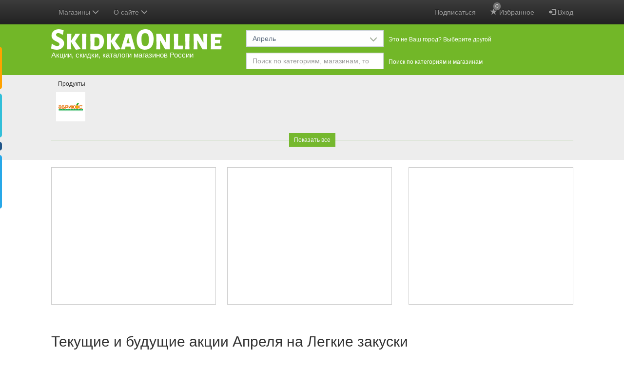

--- FILE ---
content_type: text/html; charset=utf-8
request_url: https://www.google.com/recaptcha/api2/anchor?ar=1&k=6LcA87oUAAAAAJSZdfDRhTVUDJUH3ceFWpUO3Lw-&co=aHR0cHM6Ly9za2lka2FvbmxpbmUucnU6NDQz&hl=en&v=N67nZn4AqZkNcbeMu4prBgzg&size=invisible&anchor-ms=20000&execute-ms=30000&cb=tjczss2b85ey
body_size: 50723
content:
<!DOCTYPE HTML><html dir="ltr" lang="en"><head><meta http-equiv="Content-Type" content="text/html; charset=UTF-8">
<meta http-equiv="X-UA-Compatible" content="IE=edge">
<title>reCAPTCHA</title>
<style type="text/css">
/* cyrillic-ext */
@font-face {
  font-family: 'Roboto';
  font-style: normal;
  font-weight: 400;
  font-stretch: 100%;
  src: url(//fonts.gstatic.com/s/roboto/v48/KFO7CnqEu92Fr1ME7kSn66aGLdTylUAMa3GUBHMdazTgWw.woff2) format('woff2');
  unicode-range: U+0460-052F, U+1C80-1C8A, U+20B4, U+2DE0-2DFF, U+A640-A69F, U+FE2E-FE2F;
}
/* cyrillic */
@font-face {
  font-family: 'Roboto';
  font-style: normal;
  font-weight: 400;
  font-stretch: 100%;
  src: url(//fonts.gstatic.com/s/roboto/v48/KFO7CnqEu92Fr1ME7kSn66aGLdTylUAMa3iUBHMdazTgWw.woff2) format('woff2');
  unicode-range: U+0301, U+0400-045F, U+0490-0491, U+04B0-04B1, U+2116;
}
/* greek-ext */
@font-face {
  font-family: 'Roboto';
  font-style: normal;
  font-weight: 400;
  font-stretch: 100%;
  src: url(//fonts.gstatic.com/s/roboto/v48/KFO7CnqEu92Fr1ME7kSn66aGLdTylUAMa3CUBHMdazTgWw.woff2) format('woff2');
  unicode-range: U+1F00-1FFF;
}
/* greek */
@font-face {
  font-family: 'Roboto';
  font-style: normal;
  font-weight: 400;
  font-stretch: 100%;
  src: url(//fonts.gstatic.com/s/roboto/v48/KFO7CnqEu92Fr1ME7kSn66aGLdTylUAMa3-UBHMdazTgWw.woff2) format('woff2');
  unicode-range: U+0370-0377, U+037A-037F, U+0384-038A, U+038C, U+038E-03A1, U+03A3-03FF;
}
/* math */
@font-face {
  font-family: 'Roboto';
  font-style: normal;
  font-weight: 400;
  font-stretch: 100%;
  src: url(//fonts.gstatic.com/s/roboto/v48/KFO7CnqEu92Fr1ME7kSn66aGLdTylUAMawCUBHMdazTgWw.woff2) format('woff2');
  unicode-range: U+0302-0303, U+0305, U+0307-0308, U+0310, U+0312, U+0315, U+031A, U+0326-0327, U+032C, U+032F-0330, U+0332-0333, U+0338, U+033A, U+0346, U+034D, U+0391-03A1, U+03A3-03A9, U+03B1-03C9, U+03D1, U+03D5-03D6, U+03F0-03F1, U+03F4-03F5, U+2016-2017, U+2034-2038, U+203C, U+2040, U+2043, U+2047, U+2050, U+2057, U+205F, U+2070-2071, U+2074-208E, U+2090-209C, U+20D0-20DC, U+20E1, U+20E5-20EF, U+2100-2112, U+2114-2115, U+2117-2121, U+2123-214F, U+2190, U+2192, U+2194-21AE, U+21B0-21E5, U+21F1-21F2, U+21F4-2211, U+2213-2214, U+2216-22FF, U+2308-230B, U+2310, U+2319, U+231C-2321, U+2336-237A, U+237C, U+2395, U+239B-23B7, U+23D0, U+23DC-23E1, U+2474-2475, U+25AF, U+25B3, U+25B7, U+25BD, U+25C1, U+25CA, U+25CC, U+25FB, U+266D-266F, U+27C0-27FF, U+2900-2AFF, U+2B0E-2B11, U+2B30-2B4C, U+2BFE, U+3030, U+FF5B, U+FF5D, U+1D400-1D7FF, U+1EE00-1EEFF;
}
/* symbols */
@font-face {
  font-family: 'Roboto';
  font-style: normal;
  font-weight: 400;
  font-stretch: 100%;
  src: url(//fonts.gstatic.com/s/roboto/v48/KFO7CnqEu92Fr1ME7kSn66aGLdTylUAMaxKUBHMdazTgWw.woff2) format('woff2');
  unicode-range: U+0001-000C, U+000E-001F, U+007F-009F, U+20DD-20E0, U+20E2-20E4, U+2150-218F, U+2190, U+2192, U+2194-2199, U+21AF, U+21E6-21F0, U+21F3, U+2218-2219, U+2299, U+22C4-22C6, U+2300-243F, U+2440-244A, U+2460-24FF, U+25A0-27BF, U+2800-28FF, U+2921-2922, U+2981, U+29BF, U+29EB, U+2B00-2BFF, U+4DC0-4DFF, U+FFF9-FFFB, U+10140-1018E, U+10190-1019C, U+101A0, U+101D0-101FD, U+102E0-102FB, U+10E60-10E7E, U+1D2C0-1D2D3, U+1D2E0-1D37F, U+1F000-1F0FF, U+1F100-1F1AD, U+1F1E6-1F1FF, U+1F30D-1F30F, U+1F315, U+1F31C, U+1F31E, U+1F320-1F32C, U+1F336, U+1F378, U+1F37D, U+1F382, U+1F393-1F39F, U+1F3A7-1F3A8, U+1F3AC-1F3AF, U+1F3C2, U+1F3C4-1F3C6, U+1F3CA-1F3CE, U+1F3D4-1F3E0, U+1F3ED, U+1F3F1-1F3F3, U+1F3F5-1F3F7, U+1F408, U+1F415, U+1F41F, U+1F426, U+1F43F, U+1F441-1F442, U+1F444, U+1F446-1F449, U+1F44C-1F44E, U+1F453, U+1F46A, U+1F47D, U+1F4A3, U+1F4B0, U+1F4B3, U+1F4B9, U+1F4BB, U+1F4BF, U+1F4C8-1F4CB, U+1F4D6, U+1F4DA, U+1F4DF, U+1F4E3-1F4E6, U+1F4EA-1F4ED, U+1F4F7, U+1F4F9-1F4FB, U+1F4FD-1F4FE, U+1F503, U+1F507-1F50B, U+1F50D, U+1F512-1F513, U+1F53E-1F54A, U+1F54F-1F5FA, U+1F610, U+1F650-1F67F, U+1F687, U+1F68D, U+1F691, U+1F694, U+1F698, U+1F6AD, U+1F6B2, U+1F6B9-1F6BA, U+1F6BC, U+1F6C6-1F6CF, U+1F6D3-1F6D7, U+1F6E0-1F6EA, U+1F6F0-1F6F3, U+1F6F7-1F6FC, U+1F700-1F7FF, U+1F800-1F80B, U+1F810-1F847, U+1F850-1F859, U+1F860-1F887, U+1F890-1F8AD, U+1F8B0-1F8BB, U+1F8C0-1F8C1, U+1F900-1F90B, U+1F93B, U+1F946, U+1F984, U+1F996, U+1F9E9, U+1FA00-1FA6F, U+1FA70-1FA7C, U+1FA80-1FA89, U+1FA8F-1FAC6, U+1FACE-1FADC, U+1FADF-1FAE9, U+1FAF0-1FAF8, U+1FB00-1FBFF;
}
/* vietnamese */
@font-face {
  font-family: 'Roboto';
  font-style: normal;
  font-weight: 400;
  font-stretch: 100%;
  src: url(//fonts.gstatic.com/s/roboto/v48/KFO7CnqEu92Fr1ME7kSn66aGLdTylUAMa3OUBHMdazTgWw.woff2) format('woff2');
  unicode-range: U+0102-0103, U+0110-0111, U+0128-0129, U+0168-0169, U+01A0-01A1, U+01AF-01B0, U+0300-0301, U+0303-0304, U+0308-0309, U+0323, U+0329, U+1EA0-1EF9, U+20AB;
}
/* latin-ext */
@font-face {
  font-family: 'Roboto';
  font-style: normal;
  font-weight: 400;
  font-stretch: 100%;
  src: url(//fonts.gstatic.com/s/roboto/v48/KFO7CnqEu92Fr1ME7kSn66aGLdTylUAMa3KUBHMdazTgWw.woff2) format('woff2');
  unicode-range: U+0100-02BA, U+02BD-02C5, U+02C7-02CC, U+02CE-02D7, U+02DD-02FF, U+0304, U+0308, U+0329, U+1D00-1DBF, U+1E00-1E9F, U+1EF2-1EFF, U+2020, U+20A0-20AB, U+20AD-20C0, U+2113, U+2C60-2C7F, U+A720-A7FF;
}
/* latin */
@font-face {
  font-family: 'Roboto';
  font-style: normal;
  font-weight: 400;
  font-stretch: 100%;
  src: url(//fonts.gstatic.com/s/roboto/v48/KFO7CnqEu92Fr1ME7kSn66aGLdTylUAMa3yUBHMdazQ.woff2) format('woff2');
  unicode-range: U+0000-00FF, U+0131, U+0152-0153, U+02BB-02BC, U+02C6, U+02DA, U+02DC, U+0304, U+0308, U+0329, U+2000-206F, U+20AC, U+2122, U+2191, U+2193, U+2212, U+2215, U+FEFF, U+FFFD;
}
/* cyrillic-ext */
@font-face {
  font-family: 'Roboto';
  font-style: normal;
  font-weight: 500;
  font-stretch: 100%;
  src: url(//fonts.gstatic.com/s/roboto/v48/KFO7CnqEu92Fr1ME7kSn66aGLdTylUAMa3GUBHMdazTgWw.woff2) format('woff2');
  unicode-range: U+0460-052F, U+1C80-1C8A, U+20B4, U+2DE0-2DFF, U+A640-A69F, U+FE2E-FE2F;
}
/* cyrillic */
@font-face {
  font-family: 'Roboto';
  font-style: normal;
  font-weight: 500;
  font-stretch: 100%;
  src: url(//fonts.gstatic.com/s/roboto/v48/KFO7CnqEu92Fr1ME7kSn66aGLdTylUAMa3iUBHMdazTgWw.woff2) format('woff2');
  unicode-range: U+0301, U+0400-045F, U+0490-0491, U+04B0-04B1, U+2116;
}
/* greek-ext */
@font-face {
  font-family: 'Roboto';
  font-style: normal;
  font-weight: 500;
  font-stretch: 100%;
  src: url(//fonts.gstatic.com/s/roboto/v48/KFO7CnqEu92Fr1ME7kSn66aGLdTylUAMa3CUBHMdazTgWw.woff2) format('woff2');
  unicode-range: U+1F00-1FFF;
}
/* greek */
@font-face {
  font-family: 'Roboto';
  font-style: normal;
  font-weight: 500;
  font-stretch: 100%;
  src: url(//fonts.gstatic.com/s/roboto/v48/KFO7CnqEu92Fr1ME7kSn66aGLdTylUAMa3-UBHMdazTgWw.woff2) format('woff2');
  unicode-range: U+0370-0377, U+037A-037F, U+0384-038A, U+038C, U+038E-03A1, U+03A3-03FF;
}
/* math */
@font-face {
  font-family: 'Roboto';
  font-style: normal;
  font-weight: 500;
  font-stretch: 100%;
  src: url(//fonts.gstatic.com/s/roboto/v48/KFO7CnqEu92Fr1ME7kSn66aGLdTylUAMawCUBHMdazTgWw.woff2) format('woff2');
  unicode-range: U+0302-0303, U+0305, U+0307-0308, U+0310, U+0312, U+0315, U+031A, U+0326-0327, U+032C, U+032F-0330, U+0332-0333, U+0338, U+033A, U+0346, U+034D, U+0391-03A1, U+03A3-03A9, U+03B1-03C9, U+03D1, U+03D5-03D6, U+03F0-03F1, U+03F4-03F5, U+2016-2017, U+2034-2038, U+203C, U+2040, U+2043, U+2047, U+2050, U+2057, U+205F, U+2070-2071, U+2074-208E, U+2090-209C, U+20D0-20DC, U+20E1, U+20E5-20EF, U+2100-2112, U+2114-2115, U+2117-2121, U+2123-214F, U+2190, U+2192, U+2194-21AE, U+21B0-21E5, U+21F1-21F2, U+21F4-2211, U+2213-2214, U+2216-22FF, U+2308-230B, U+2310, U+2319, U+231C-2321, U+2336-237A, U+237C, U+2395, U+239B-23B7, U+23D0, U+23DC-23E1, U+2474-2475, U+25AF, U+25B3, U+25B7, U+25BD, U+25C1, U+25CA, U+25CC, U+25FB, U+266D-266F, U+27C0-27FF, U+2900-2AFF, U+2B0E-2B11, U+2B30-2B4C, U+2BFE, U+3030, U+FF5B, U+FF5D, U+1D400-1D7FF, U+1EE00-1EEFF;
}
/* symbols */
@font-face {
  font-family: 'Roboto';
  font-style: normal;
  font-weight: 500;
  font-stretch: 100%;
  src: url(//fonts.gstatic.com/s/roboto/v48/KFO7CnqEu92Fr1ME7kSn66aGLdTylUAMaxKUBHMdazTgWw.woff2) format('woff2');
  unicode-range: U+0001-000C, U+000E-001F, U+007F-009F, U+20DD-20E0, U+20E2-20E4, U+2150-218F, U+2190, U+2192, U+2194-2199, U+21AF, U+21E6-21F0, U+21F3, U+2218-2219, U+2299, U+22C4-22C6, U+2300-243F, U+2440-244A, U+2460-24FF, U+25A0-27BF, U+2800-28FF, U+2921-2922, U+2981, U+29BF, U+29EB, U+2B00-2BFF, U+4DC0-4DFF, U+FFF9-FFFB, U+10140-1018E, U+10190-1019C, U+101A0, U+101D0-101FD, U+102E0-102FB, U+10E60-10E7E, U+1D2C0-1D2D3, U+1D2E0-1D37F, U+1F000-1F0FF, U+1F100-1F1AD, U+1F1E6-1F1FF, U+1F30D-1F30F, U+1F315, U+1F31C, U+1F31E, U+1F320-1F32C, U+1F336, U+1F378, U+1F37D, U+1F382, U+1F393-1F39F, U+1F3A7-1F3A8, U+1F3AC-1F3AF, U+1F3C2, U+1F3C4-1F3C6, U+1F3CA-1F3CE, U+1F3D4-1F3E0, U+1F3ED, U+1F3F1-1F3F3, U+1F3F5-1F3F7, U+1F408, U+1F415, U+1F41F, U+1F426, U+1F43F, U+1F441-1F442, U+1F444, U+1F446-1F449, U+1F44C-1F44E, U+1F453, U+1F46A, U+1F47D, U+1F4A3, U+1F4B0, U+1F4B3, U+1F4B9, U+1F4BB, U+1F4BF, U+1F4C8-1F4CB, U+1F4D6, U+1F4DA, U+1F4DF, U+1F4E3-1F4E6, U+1F4EA-1F4ED, U+1F4F7, U+1F4F9-1F4FB, U+1F4FD-1F4FE, U+1F503, U+1F507-1F50B, U+1F50D, U+1F512-1F513, U+1F53E-1F54A, U+1F54F-1F5FA, U+1F610, U+1F650-1F67F, U+1F687, U+1F68D, U+1F691, U+1F694, U+1F698, U+1F6AD, U+1F6B2, U+1F6B9-1F6BA, U+1F6BC, U+1F6C6-1F6CF, U+1F6D3-1F6D7, U+1F6E0-1F6EA, U+1F6F0-1F6F3, U+1F6F7-1F6FC, U+1F700-1F7FF, U+1F800-1F80B, U+1F810-1F847, U+1F850-1F859, U+1F860-1F887, U+1F890-1F8AD, U+1F8B0-1F8BB, U+1F8C0-1F8C1, U+1F900-1F90B, U+1F93B, U+1F946, U+1F984, U+1F996, U+1F9E9, U+1FA00-1FA6F, U+1FA70-1FA7C, U+1FA80-1FA89, U+1FA8F-1FAC6, U+1FACE-1FADC, U+1FADF-1FAE9, U+1FAF0-1FAF8, U+1FB00-1FBFF;
}
/* vietnamese */
@font-face {
  font-family: 'Roboto';
  font-style: normal;
  font-weight: 500;
  font-stretch: 100%;
  src: url(//fonts.gstatic.com/s/roboto/v48/KFO7CnqEu92Fr1ME7kSn66aGLdTylUAMa3OUBHMdazTgWw.woff2) format('woff2');
  unicode-range: U+0102-0103, U+0110-0111, U+0128-0129, U+0168-0169, U+01A0-01A1, U+01AF-01B0, U+0300-0301, U+0303-0304, U+0308-0309, U+0323, U+0329, U+1EA0-1EF9, U+20AB;
}
/* latin-ext */
@font-face {
  font-family: 'Roboto';
  font-style: normal;
  font-weight: 500;
  font-stretch: 100%;
  src: url(//fonts.gstatic.com/s/roboto/v48/KFO7CnqEu92Fr1ME7kSn66aGLdTylUAMa3KUBHMdazTgWw.woff2) format('woff2');
  unicode-range: U+0100-02BA, U+02BD-02C5, U+02C7-02CC, U+02CE-02D7, U+02DD-02FF, U+0304, U+0308, U+0329, U+1D00-1DBF, U+1E00-1E9F, U+1EF2-1EFF, U+2020, U+20A0-20AB, U+20AD-20C0, U+2113, U+2C60-2C7F, U+A720-A7FF;
}
/* latin */
@font-face {
  font-family: 'Roboto';
  font-style: normal;
  font-weight: 500;
  font-stretch: 100%;
  src: url(//fonts.gstatic.com/s/roboto/v48/KFO7CnqEu92Fr1ME7kSn66aGLdTylUAMa3yUBHMdazQ.woff2) format('woff2');
  unicode-range: U+0000-00FF, U+0131, U+0152-0153, U+02BB-02BC, U+02C6, U+02DA, U+02DC, U+0304, U+0308, U+0329, U+2000-206F, U+20AC, U+2122, U+2191, U+2193, U+2212, U+2215, U+FEFF, U+FFFD;
}
/* cyrillic-ext */
@font-face {
  font-family: 'Roboto';
  font-style: normal;
  font-weight: 900;
  font-stretch: 100%;
  src: url(//fonts.gstatic.com/s/roboto/v48/KFO7CnqEu92Fr1ME7kSn66aGLdTylUAMa3GUBHMdazTgWw.woff2) format('woff2');
  unicode-range: U+0460-052F, U+1C80-1C8A, U+20B4, U+2DE0-2DFF, U+A640-A69F, U+FE2E-FE2F;
}
/* cyrillic */
@font-face {
  font-family: 'Roboto';
  font-style: normal;
  font-weight: 900;
  font-stretch: 100%;
  src: url(//fonts.gstatic.com/s/roboto/v48/KFO7CnqEu92Fr1ME7kSn66aGLdTylUAMa3iUBHMdazTgWw.woff2) format('woff2');
  unicode-range: U+0301, U+0400-045F, U+0490-0491, U+04B0-04B1, U+2116;
}
/* greek-ext */
@font-face {
  font-family: 'Roboto';
  font-style: normal;
  font-weight: 900;
  font-stretch: 100%;
  src: url(//fonts.gstatic.com/s/roboto/v48/KFO7CnqEu92Fr1ME7kSn66aGLdTylUAMa3CUBHMdazTgWw.woff2) format('woff2');
  unicode-range: U+1F00-1FFF;
}
/* greek */
@font-face {
  font-family: 'Roboto';
  font-style: normal;
  font-weight: 900;
  font-stretch: 100%;
  src: url(//fonts.gstatic.com/s/roboto/v48/KFO7CnqEu92Fr1ME7kSn66aGLdTylUAMa3-UBHMdazTgWw.woff2) format('woff2');
  unicode-range: U+0370-0377, U+037A-037F, U+0384-038A, U+038C, U+038E-03A1, U+03A3-03FF;
}
/* math */
@font-face {
  font-family: 'Roboto';
  font-style: normal;
  font-weight: 900;
  font-stretch: 100%;
  src: url(//fonts.gstatic.com/s/roboto/v48/KFO7CnqEu92Fr1ME7kSn66aGLdTylUAMawCUBHMdazTgWw.woff2) format('woff2');
  unicode-range: U+0302-0303, U+0305, U+0307-0308, U+0310, U+0312, U+0315, U+031A, U+0326-0327, U+032C, U+032F-0330, U+0332-0333, U+0338, U+033A, U+0346, U+034D, U+0391-03A1, U+03A3-03A9, U+03B1-03C9, U+03D1, U+03D5-03D6, U+03F0-03F1, U+03F4-03F5, U+2016-2017, U+2034-2038, U+203C, U+2040, U+2043, U+2047, U+2050, U+2057, U+205F, U+2070-2071, U+2074-208E, U+2090-209C, U+20D0-20DC, U+20E1, U+20E5-20EF, U+2100-2112, U+2114-2115, U+2117-2121, U+2123-214F, U+2190, U+2192, U+2194-21AE, U+21B0-21E5, U+21F1-21F2, U+21F4-2211, U+2213-2214, U+2216-22FF, U+2308-230B, U+2310, U+2319, U+231C-2321, U+2336-237A, U+237C, U+2395, U+239B-23B7, U+23D0, U+23DC-23E1, U+2474-2475, U+25AF, U+25B3, U+25B7, U+25BD, U+25C1, U+25CA, U+25CC, U+25FB, U+266D-266F, U+27C0-27FF, U+2900-2AFF, U+2B0E-2B11, U+2B30-2B4C, U+2BFE, U+3030, U+FF5B, U+FF5D, U+1D400-1D7FF, U+1EE00-1EEFF;
}
/* symbols */
@font-face {
  font-family: 'Roboto';
  font-style: normal;
  font-weight: 900;
  font-stretch: 100%;
  src: url(//fonts.gstatic.com/s/roboto/v48/KFO7CnqEu92Fr1ME7kSn66aGLdTylUAMaxKUBHMdazTgWw.woff2) format('woff2');
  unicode-range: U+0001-000C, U+000E-001F, U+007F-009F, U+20DD-20E0, U+20E2-20E4, U+2150-218F, U+2190, U+2192, U+2194-2199, U+21AF, U+21E6-21F0, U+21F3, U+2218-2219, U+2299, U+22C4-22C6, U+2300-243F, U+2440-244A, U+2460-24FF, U+25A0-27BF, U+2800-28FF, U+2921-2922, U+2981, U+29BF, U+29EB, U+2B00-2BFF, U+4DC0-4DFF, U+FFF9-FFFB, U+10140-1018E, U+10190-1019C, U+101A0, U+101D0-101FD, U+102E0-102FB, U+10E60-10E7E, U+1D2C0-1D2D3, U+1D2E0-1D37F, U+1F000-1F0FF, U+1F100-1F1AD, U+1F1E6-1F1FF, U+1F30D-1F30F, U+1F315, U+1F31C, U+1F31E, U+1F320-1F32C, U+1F336, U+1F378, U+1F37D, U+1F382, U+1F393-1F39F, U+1F3A7-1F3A8, U+1F3AC-1F3AF, U+1F3C2, U+1F3C4-1F3C6, U+1F3CA-1F3CE, U+1F3D4-1F3E0, U+1F3ED, U+1F3F1-1F3F3, U+1F3F5-1F3F7, U+1F408, U+1F415, U+1F41F, U+1F426, U+1F43F, U+1F441-1F442, U+1F444, U+1F446-1F449, U+1F44C-1F44E, U+1F453, U+1F46A, U+1F47D, U+1F4A3, U+1F4B0, U+1F4B3, U+1F4B9, U+1F4BB, U+1F4BF, U+1F4C8-1F4CB, U+1F4D6, U+1F4DA, U+1F4DF, U+1F4E3-1F4E6, U+1F4EA-1F4ED, U+1F4F7, U+1F4F9-1F4FB, U+1F4FD-1F4FE, U+1F503, U+1F507-1F50B, U+1F50D, U+1F512-1F513, U+1F53E-1F54A, U+1F54F-1F5FA, U+1F610, U+1F650-1F67F, U+1F687, U+1F68D, U+1F691, U+1F694, U+1F698, U+1F6AD, U+1F6B2, U+1F6B9-1F6BA, U+1F6BC, U+1F6C6-1F6CF, U+1F6D3-1F6D7, U+1F6E0-1F6EA, U+1F6F0-1F6F3, U+1F6F7-1F6FC, U+1F700-1F7FF, U+1F800-1F80B, U+1F810-1F847, U+1F850-1F859, U+1F860-1F887, U+1F890-1F8AD, U+1F8B0-1F8BB, U+1F8C0-1F8C1, U+1F900-1F90B, U+1F93B, U+1F946, U+1F984, U+1F996, U+1F9E9, U+1FA00-1FA6F, U+1FA70-1FA7C, U+1FA80-1FA89, U+1FA8F-1FAC6, U+1FACE-1FADC, U+1FADF-1FAE9, U+1FAF0-1FAF8, U+1FB00-1FBFF;
}
/* vietnamese */
@font-face {
  font-family: 'Roboto';
  font-style: normal;
  font-weight: 900;
  font-stretch: 100%;
  src: url(//fonts.gstatic.com/s/roboto/v48/KFO7CnqEu92Fr1ME7kSn66aGLdTylUAMa3OUBHMdazTgWw.woff2) format('woff2');
  unicode-range: U+0102-0103, U+0110-0111, U+0128-0129, U+0168-0169, U+01A0-01A1, U+01AF-01B0, U+0300-0301, U+0303-0304, U+0308-0309, U+0323, U+0329, U+1EA0-1EF9, U+20AB;
}
/* latin-ext */
@font-face {
  font-family: 'Roboto';
  font-style: normal;
  font-weight: 900;
  font-stretch: 100%;
  src: url(//fonts.gstatic.com/s/roboto/v48/KFO7CnqEu92Fr1ME7kSn66aGLdTylUAMa3KUBHMdazTgWw.woff2) format('woff2');
  unicode-range: U+0100-02BA, U+02BD-02C5, U+02C7-02CC, U+02CE-02D7, U+02DD-02FF, U+0304, U+0308, U+0329, U+1D00-1DBF, U+1E00-1E9F, U+1EF2-1EFF, U+2020, U+20A0-20AB, U+20AD-20C0, U+2113, U+2C60-2C7F, U+A720-A7FF;
}
/* latin */
@font-face {
  font-family: 'Roboto';
  font-style: normal;
  font-weight: 900;
  font-stretch: 100%;
  src: url(//fonts.gstatic.com/s/roboto/v48/KFO7CnqEu92Fr1ME7kSn66aGLdTylUAMa3yUBHMdazQ.woff2) format('woff2');
  unicode-range: U+0000-00FF, U+0131, U+0152-0153, U+02BB-02BC, U+02C6, U+02DA, U+02DC, U+0304, U+0308, U+0329, U+2000-206F, U+20AC, U+2122, U+2191, U+2193, U+2212, U+2215, U+FEFF, U+FFFD;
}

</style>
<link rel="stylesheet" type="text/css" href="https://www.gstatic.com/recaptcha/releases/N67nZn4AqZkNcbeMu4prBgzg/styles__ltr.css">
<script nonce="galBv3dsKgjueMLuL-5Dlg" type="text/javascript">window['__recaptcha_api'] = 'https://www.google.com/recaptcha/api2/';</script>
<script type="text/javascript" src="https://www.gstatic.com/recaptcha/releases/N67nZn4AqZkNcbeMu4prBgzg/recaptcha__en.js" nonce="galBv3dsKgjueMLuL-5Dlg">
      
    </script></head>
<body><div id="rc-anchor-alert" class="rc-anchor-alert"></div>
<input type="hidden" id="recaptcha-token" value="[base64]">
<script type="text/javascript" nonce="galBv3dsKgjueMLuL-5Dlg">
      recaptcha.anchor.Main.init("[\x22ainput\x22,[\x22bgdata\x22,\x22\x22,\[base64]/[base64]/[base64]/bC5sW25dLmNvbmNhdChTKTpsLmxbbl09SksoUyxsKTtlbHNle2lmKGwuSTcmJm4hPTI4MylyZXR1cm47bj09MzMzfHxuPT00MTB8fG49PTI0OHx8bj09NDEyfHxuPT0yMDF8fG49PTE3N3x8bj09MjczfHxuPT0xMjJ8fG49PTUxfHxuPT0yOTc/[base64]/[base64]/[base64]/[base64]/[base64]/MjU1Okc/[base64]/[base64]/bmV3IEVbVl0oTVswXSk6eT09Mj9uZXcgRVtWXShNWzBdLE1bMV0pOnk9PTM/bmV3IEVbVl0oTVswXSxNWzFdLE1bMl0pOnk9PTQ/[base64]/ZnVuY3Rpb24oKXtyZXR1cm4gdGhpcy5BaSt3aW5kb3cucGVyZm9ybWFuY2Uubm93KCl9OmZ1bmN0aW9uKCl7cmV0dXJuK25ldyBEYXRlfSxPKS5LcT0oTy5kcj1mdW5jdGlvbihuLGwsUyxHKXtpZigoUz1tVihTKT09PSJhcnJheSI/[base64]/[base64]\\u003d\x22,\[base64]\x22,\x22A8KZw77CvcKsNnAXVXVzOsOZdW3Dk8OTKn7Ck005RMKIwojDpsOFw65se8K4A8KgwosOw7w3dTTCqsOZw6rCnMK8UyAdw7oPw6TChcKUVsKeJcOlV8KFIsKbIGgQwrU/[base64]/DnlVRccKzw5nDn8OPBcK4w61fG0EGDcO/wp/Cui7DpD7CrMO4eUN8wrQNwpZOXcKsehDCssOOw77CoivCp0p2w6PDjknDgzTCgRV8wovDr8OowoUsw6kFb8KYKGrCucKqAMOhwq/DgwkQwozDmsKBAREmRMOhNVwNQMOkT3XDl8Ktw5vDrGtpNQoOw4zCkMOZw4RWwqPDnlrCnjh/w7zCkDNQwrg5TCUlXW/Ck8K/w63Cv8Kuw7IVDDHCpy16wolhNcKxc8K1wp3CuhQFUADCi27DuWcJw6k+w7PDqCt3SHtRDMKaw4pMw75CwrIYw7fDhyDCrTTCvMKKwq/DuxI/ZsKfwpHDjxkEfMO7w47DpcKXw6vDom/CgVNUWcOlFcKnG8Kbw4fDn8K7JRl4woDCjMO/[base64]/Ci0RufMODw780GADCjMKZN8KwQMOMdSENIXTCn8OmWTctfMOacMOkw5p+CHzDtnUbCiR8wqN3w7wzecKDYcOGw7vDlj/CiFJNQHrDgizDvMK2OsKJfxIuw4o5cQHCtVBuwo0Kw7nDp8KUH1LCvUfDrcKbRsKaRsO2w6w/[base64]/wrgSw7NBXgLClgTDsGUIcMKFVMOdOcKXw57DrDJUw4YGSzzCtzY5wpQAEAzDrcKGwoDCtsKcwrXDsDRow6nCk8OkKsO3w7V/w4Q/B8KNwoZrB8KNwozDuWrCuMK8w6rCtlAZP8KXwqhgBi7DucKVF0zDq8O7JndJeh/DjXbCnGxxw7IVbsKEDcO3w4/CocKaN1XDlsOswqXDvcKRw7Raw4RdScK7wrTCmcKkw5nDnmvDqMK1EzRDeW3DsMOIwpQZLSI+wpzDvGBYYMKIw6MWc8K1Hn/CiQfCv1DDgmM9IQvDjMObwpRnO8OSPBDCusKwS2xowr3DkMK+woPDujDDrURaw50QWcK9J8OCbAYNwo3Cg17DgsKLKG/CtV1nwqnCocKrwopZecK+SXjDisK8aXPDrXFuRcK9PsK/wpzChMOATsKkbcOSJ1cpwrrCssOIw4DDv8KmEnvDuMOww70vIcKRwqjCtcKqw5Z9SQ3CrsOMUT03S1bCgcOrw6zDlcKpRBZxK8KPPMKWwpYBwo1CTW/[base64]/wqJOw6o8YsOmwr1zcnPCux5Gw48JbcOqW1/CmQXChhzCo3poIMKeOMKpccODGcO2QMO3w7YgC19dPRHChcO+SiXDlsKmw7XDhgrCu8Ocw6lWVCPDh0rCg31VwqMCSsKmbcO6wptkeXEzZ8OkwoJWO8KeeznDgQ/DmTcNJwoTRsKXwrZ4VMKTwrVlwqRDw4PChGt3wp5hUDXDn8OPW8O0OizDlD1hHEDDnX3CpsOJdcOvHRMmaFHDlMOLwoPDiyHCsQUdwo/ClRrCv8Kiw4PDjsOeO8O8w4jDhMK1ZDQYB8O3w4LDs0taw6XDgmjDicKHBnXDh3AQdU84w6HCtX3Cs8KVwrXDvFtbwrkMw4RxwoQcfG3DnyHDucK+w7nDg8KxcMKsanZGSxLDvMK/NDvDgXkhwqvCrylMw7hzO2d9GgV4wqHCqMKkCxQqwrnCgGIAw7oewoXCksO3fSrDjcKewpbCkHLDsQBBw4XCsMKNC8K7wrvCuMO4w7BgwrB+KcO7C8KgecOlwp3CmMKww7vDuBXDuQ7DjsKoVsKmw5fDtcKnC8Oxw78AUCXDhEjDrjMKwr/[base64]/DkSPDtHbCoiwxw7TDkGVTZRYabsKTDBlbeybCk8KCbVMkY8KYOsOLwqYMw6hoSsKrWXBwwo/CvsKpdT7CrMKOM8KSwr1UwpkqURt/[base64]/[base64]/[base64]/ClB8CKzbDiMOiwr89wpF5asKww7jDrMKnwq/CvsO1woPCpsKiAMOiwpXCgTjCqcKIwqIqdcKpK3FrwqHCk8OTw4bCihnDmHBRw7vDsg8aw7gawrrCncO4a1HCn8Oaw5d1wpnChks/djzCr0DDncKGw57Co8KdNsK6w6lvH8Oiw5rCj8OzGjDDhlXCu2tawozCg1XCkcKJPxpgDGrCicO5ZsKyewbChzfCocOswp4rwpzCrRLDi0RYw4fDm0zCnRjDgMO9UMKywqjDsgURYk3Dp3Q5IcOyfcOsd1YmH0nColU7SGDCiDUGw5R0wpHCi8OobcO/[base64]/Dj8OnwoQCwrHDoAnDosKfwo0Zwo5Vw7xbHnbDk09xwprCvGjDiMOMf8Olwoc1wrPCn8KHesOUOMKgwo1MYUzCsDJqJcKocsOEB8K7wpwUMGHCt8O4V8K/w7fDl8OcwpAiKxB+w7HCmsKZO8OowoosfkvDvQzCoMO6XMOoH1wEw7zDgsO2w6EhGsO+wq9DK8ONw4VWPMOiw6JWCsKcaS92wpFYw5jCuMKmw53Dh8KRccOow5rDn0l6wqbCui/CvMOJc8KxdsKewqEHLsOjH8Kgw7BzbsOuwqLCrMKUc0U/w5NTDsOGw5N2w5NlwrTDoB7Ch0PCrMKRwqPDmsKwwpXCmX3DjsKXw6rDr8OmaMO8UXcMP0dqNUfClGskw6DCqXvCp8OSJxAMbcK9YQvDuDrCpmbDrsO7OcKJbjrDgcKwYg/[base64]/[base64]/DqjvChcKYJFnCpsKuf8O+P8O7w6bDvMOIdRPDpcOrwq3Dt8OfdcKkwqDDosOaw7V0wpIzLhIUw51OeVg1bBDDgXvDmsOPHcKHesOpw5YbJ8K9FMKXw6dSwoTCj8O8w5XCtA/Dj8OIacKqfhdgfVvDmcOGB8OWw4nDhsK3w4xYw7DDuQwYIEjDnw4TWXwgaEgDw5YICcOdwrVOCQ7CrCvDlMOfwr1bwro9IMK/JG/DvggtdsKJfwVBw7XCqsOMScKPWGNcw4NzCVLCjsODfyLDlj9Wwr7CgMKvw6pgw7fCksKAdMObY1jDu0nDjsOLw5PCnUsdwo7DvMKRwozDgQh9w7Znw4METsKbF8KFwq7DhURDw7kYwrHDlgkqwqfDtsKTfwDDjcOOB8OvVBlQD3fCljdCwp/DuMOudsO/wrzChsO+Iy4pwoRLwpIGUMOEZMKdAg1ZPMOHfSRsw5c7UcOXw4rCnA8QVsKTOcOCLMKywq87w5kbwqPDvsOfw6DClioJHEvCssKOw4YvwqUtFj/DoTDDoMOPBijDusKYwrfChsKTw7HCqzITWmU3wpVAwpTDtMKLwpBPNMKfwo7CkDt/w53CnUPDm2bDi8Kfwolywq4BTTdwwoZnR8KawoQ3PEvCrizDu0h8w7cawpBVP2LDgjPDoMK5wrVgJ8O6wrDCocOkdj8Mw4ZlMDw/[base64]/DjkbCu8KxcwE3w7R0WzTCmmA8wrNSJsK2wqRJJcOVXzfCvV5mwoYbw7bDrzhuwpx+FsOASnvCkyXClXJ4CExMwrlNwoLCvVxjwokcwqE7Qy/CtsODGsOwwpLCnhEdZgFqGhfDu8OIw6XDrMKUw4x2PMO9ck1Ww4nDvDFRw5nCscO/GTPCpcKvwrwGPHPCtgFzw5w2wprCoHgbYMORemJFw7pfCsKowokkwrNFH8O0dMO1w4hfMgfCoHPClcKOEcKqPcKhE8Kzw53Cr8KCwr42woDDu2YNw6LCkE/[base64]/Coi4CwrDDu2xAw6XDscKYw7c/woPCtUM4wrTCjjzCv8KwwpVWw45CacKuCDZgwobDjQjCoXHDlETDv0/ChcOfL0RewpQFw43CogDCmsOsw50xwq10ZMODwo7DicKGwoXCihATwofDhsONEQYbwqXClgRqa1ZTw4bCk2o/D2vCsQjDjG7Cj8OEwpbDki3DjWDDlMKGBmxJwp3DlcOLwonCmMOzUcKDwrMRaiTDlR1kwojCq3s1VMKNY8KgTQnCgcO/e8O2VsKuw51aw6jCrALDsMKvE8OjaMK6woh5c8O2wrV1wqDDrcO8f2wgfMKAw5Z8UMKlVGnDp8Omwr5QY8OBw6LCtB/[base64]/CmcOeNcOew6kLwqnDr8OQFsOCCBBYF8KrfUB2fcOIE8K8aMOeGMOywpPCtG/DtcKuw7jCpjTCogdCdhvCpnIXw7tEwrM8wqvCoynDhzPDnsK8P8OqwqBOwoPDusKdw7HCvEZ6SsOsHcKLw6HDpcO0ASM1L1PCpS0XwoPDoD1Jw5/Cp1HCnlBRw4cpGEPClsOywr8uw6fDjWRnGsKcD8KIAsKzeyhzKsKBXsOsw7FpVSbDjnnClMKaGWxHIVwSwoEceMK/w7R4woTCrTRJw4rDunTDpcO0w6XDnwTDg0nDjhcgwqzDoyoPSsO/C2fCohvDmcK/w549NTVZw68TOcOtUcKUIUolNl3CsFrCgMKiJMOcLcObfFLCh8OyQcOScATCvxbCh8OQC8OtwrrCqhdTUgcfwpLDjMKow6bDucOJw77CscKkZx1Yw4/DiF3DtcOAwpoua3zCj8OvaB5nwqzDgsKcwpsiw6fDt24gw5MHw7NKblzDiwBTw5nDssOKI8Kbw6Z5IztOO0HDsMKbGHLCrcOoGHNTwqfCjkd0w4zDosOiCMOIw4XDr8OYD34SecK0wo9uVMKWc3cdZMOnw4LCjMKcw5jDtsKGbsKvwoYvQsK0wr/CpEnCt8KjYzTDnC4Bw7h4wpPCjsK9wod0SDjDrMOFKU9ANFE+woXDlEoww6jCk8K6CcOaP3cqw74iKsOiw4fDkMOvw6zClMK8XAdwKCoeI1M9wqvDr2hBe8KMwrMCwoM+NcKMFMK0H8KIw7/DtsKdKsO0wp/CosKiw78Mw6Njw68qYcK2YRtLwp7DjsOUworCpMOdw4HDnUzCozXDsMO3wr1KwrbCt8KeCsKOwoBlT8O/[base64]/CtEccw6NSBXbDs8OZXMORKMOhd15hw4HDvz1ew6vCtxbDrcOqw6g8YsO7wqRIa8KnTcKWw6sMw5zDosKqXBrCgMKqwq7DjsOQwrjDosKCeTJGw6cYByjDu8K6wrvDu8OewpfCssKrw5XCoSjCmU1bwp/Cp8KAN1sFawjDjmMswpDCu8ORwrXDlnvDoMKsw7A2wpfCqMKiw5BPcMOHwojCuB7DtTfDjFxlfgvDtnYzbAoDwr5rQMOlWyMfUwrDi8Ohw7xzw7hRw5nDowDClkfDjsK9w77ClcK/[base64]/CjCE/[base64]/YMKBwp/[base64]/Cv8Kow79yV8K2RsKuI8OPwqnCo1DDgcKMMgDCjELCv0EQwoHDj8KTDMO6woAcwocsNEMRwpI4PcKfw4wLCmgzwpctwrjDiBnDgMK6PFk2w4nCgg9uH8OOwq/CqsObwqXConXDjcKGBhxHwq/[base64]/[base64]/DtMOUwpnCn8Ohw5o6wpPDqcO1w4zDl1vDhsKaw63DvxjCq8KZw4vDlcO9MkbDrcKyOMKAwqAhXMO0IMKbD8KTL2VWwqsbUsKsTGLCnTXCnVfDlMK1Rg/CrAPCmMOYw5bDr33Cr8OTwqkOG3gIwoJXw79Fw5LCl8ODCcKiMMK6fBjDrMKKEcODZ0MRwqnCusKyw7jDqMKdwojDrcKTw6tSwpHCk8OnWsOBNMOQw7IRwogZwoF7PjDDlMKXTMO+w41Lwr9WwpoVEwd6w4Baw4FyM8O5J3UdwpTDrcOCwq/DncKnZl/DuDfDjXvDvVrCs8KUMMO/MxPDncOyBsKCw5MiESXCnAbDqALCsx8dwrfCgjwRwqjDt8K2wq5Ywr9KLkfDpsKTwpohL2EDd8K/[base64]/[base64]/w4tEeEvDo8K8D09ww6YnWcKIw5zClsKPGcKsF8Ozw5PDn8O9TCdHw6s5aMKhN8OVw7HDsyvCv8OAw5zDqysaUsOgOjjDugMYw5NcczV5wqrCpnJlw4rCosOaw6wNQcKawo/DnMKhMMOnwrHDu8O+w6fCqBrCui1Ka0bDjsKMEllQw6LDpsOGw6odw7XDjcO/wqvChxZyeU0rwog6wrPCuBsXw6g/w7gIw7TDlMOvXMKcacOewpHCsMKDwq3CrWc/w7HCj8Odai8DK8KlHzrDpzHCkQ3CrsK3fcKzw7HDuMO6QHXCp8KGw4YhZcK/w4jDkXzCnsKpMHrDu1/Ckw3DmjbDkMOmw5xOw6nCryTCuAQowo4vwoN0MMKEe8Obw6N8wr14wqLCn0/Dg2wWw6TDmSDClEnDmjYBwp/CrMKBw79aUxjDnBbChsOQw5AVw63Dk8Krw5DCh2rCqcOmwpLDjMOJwqgPJR7Cty/Dlw4ZCGfDoUN4w7Y/w4rCn1zCvGzCiMKdwpDCiRkswpzCn8KxwpY+XcOqwqhOKm3Dp0AmWcONw7MOw4zCkcO7wr7DhsOrJyzDp8KAwqLCqDDDpcKgIcKDw6rCv8KowqbChEszAMK4alJ0w51fwqgqwr0+w7Udw5TDnkAIUcO4wq55w7VdNjcCwp/[base64]/[base64]/ZMK9WzrCsmZQw5gTwqMte8OcworCqj/[base64]/Du0jCsB59w4DCr8OtwqFWAMKgdUbDs8O1McKCWzLCiWvDu8KbWi9tHGbCgcOZXUTCk8ObwqXDuSnCvR/DlsK1wp1GERUgIsOEd3V4w5c5w79uT8KBw5BDclbDsMODw53DncKBY8OFwqtkcjLCv3/[base64]/[base64]/[base64]/[base64]/[base64]/Dh8Oow6Azw6PDvBPDtsOKdcODO8OmB8KMRWZXw5JTNcO6LW/Dp8OHfiTCu3nDojA9a8Ofw7MQwrdNwoFww7Fcwotgw7J4LhYEw5FXw4hlXUnDkMKmF8KKM8KsO8KXQsOxRGbDqAcDw5wKXQnCmsKnBmATYMKoZW/CsMOyRcKRwr3CpMKOGwvClMKmXQzCk8K4wrPDnsOowogqbcKNwqk3YyTCiTfDsFzCpMOFWsK9AsOCWWRBwqfDmi9KwojCpAh8XcKXw7IXWWMMwpvCj8OBE8KtdBoGTCjDgsK2w5U8w4bChnXDkAXClCjCpFFWwoPCs8Ozw5EjfMOOw4/CicOHw5cibcOtwrjCvcKaZsO0ScObw7l/Ki1pwq3Dq3vCicOcd8Oiwpsuw7ZRBsOgVcOBwrVhw4EkUAnDvTh2w5fCvj0Xw5MqFw3CpsKNw63ClFPCtjpBesOeF3/Cr8OAwpbDs8Ohwp/CsgcYHcKfwqoSWgHCu8OPwp42ERcew4bCisKILcOOw4tqZQfCq8KPwpE7w6xWUcKDw5/DucOzwr7DqcOuVnPDpCdYP3vDvmFfYTUEX8Orw6kmY8KsasKgSsOOw443bMKdwqwSD8KfbcKnQVxmw6/Ds8KxcsOVUToDZsOTZsO5wqzCkzgIalVtwot8wrHCjsKkw6sKDcKAOMOTw7Q9woHCscKPwqlEesOEIsOOAXXCucKkw7wDwq5ANHt2c8K/[base64]/DgcOvA8KTwobDj8OxBsK7woPCusOlw5sWw69NBVDDjMOeCRwhw5fCl8OWwobDrcK3wrFXwrfDhsOhwrwPwrjCvcOswrnDoMOqcRk1dCvDnMKfEsKTfXDDhQU0a3XCgi1Tw7fCtAfCjsOOwpMFwqdBdl1AYsKlw5c0DlhWwpnCizElw7XDgMOWegtOwqoiwo/DjsOWHcOSw7TDmnonwpvDn8OmPC3Cg8Kuw5DClR8tB1Bew7ByKsKSeC3CngLDrMKsCMKgDcKmwojCjw/Dt8OWa8KTwp/[base64]/DicKKwqNrAcOQw4/CphsBLMOgw4DDniTCgAcfw707wr4oEcKhVWoKwrvDi8KUTmRywrVBw43Dtmwfw4jClARFLS3Cq208ZsKHwofChwVLVcKEeXV5DMO/MFgVwpjCp8OiLgXDocKDw5LDpw4KwpXDscOsw7MMw6nDucOaIMOeHjx4wrPCtSHDpEI1wrLCiQJhwpfDncKjd1JFNcOkPw5PXF7Dn8KLJcKuwrLDhsOdVF0uwo96BsKJVcOaK8KVBsOhD8OkwqLDrMO9JFLCpC4Kwp/CncKhaMKBw6Byw4nDhMO8KB9MTcOrw7nCm8OBVyQyVcO7wqlHwqHCo17CrMK5wohnaMOUaMOQEsO4wqnCoMObAWEUw6wjwrM3wqbCiUjCvsKZF8OFw4fCiDgLwoNIwq9IwpF2wpLDpWTDoVjCo1tqw73Dp8Ohw53Dj0zChMOCw6bDq3/CsAfCoQnCncOdGWbDhQTDjMOCwrrCt8KfMsKFa8KgJsOdMsOuw6jChcOYwofCvlM6JARaETNAWcOYDsK4w7bDhcONwqh5wrLDi0w/[base64]/[base64]/dlgNPUdJR8KXTQY8woBiw63Cj8KuwqlIJjB5w5k9f31TwpDDtcOxPWHCp2xXNcKWSHZTX8OLw5PDh8Osw7o+BMKbRE88AsKkZsOqwq4HfcKlYzrCpcK9wprDjcOdOcOzTxfDhcK1w6LCujvDo8Kzw65/w4dQwobDo8KNw4s5MzZKbMK6w487w4PCoSEFwqAMY8O2wqIGwo8JNMOJVsKCw77Dg8KbYsKqwqYTw7DDmcKOJxklGsKbCi7Cv8OcwoJnw4B0w5M0wqHDuMK9WcKKw53DvcKXwpA9YULDq8Kbw5DCicKaHApgwqrCtMKMJlzCo8O/wrDDo8O9w7bCkcOww5sZw4rCisKNbMObX8OFXivDvUnCrsKPGiHDncOiworDo8O1N0oFcVwjw7dXwpBRw5ZFwrJFEAnCrGLDjHnCvGwvc8O3GiAawpcDw4bDsGjCqcOqw7BtTcKhfB/DnATCg8KuVVfCoVzCtB40VMOsQGMMFlfDmMO3w6o4wokrfcOaw5zCqGfDq8O+w5oSw7rCul7DnkofaCrDkEkPXcKiKcKaDsOOVMOEBcOaGnjDucKOB8Oaw6fDgcKUBsKlwqNUKnPDpn/DrijClMOPw4RXMBLCnxrCnVRewp9Dw7t/[base64]/w4BmUcObwo/[base64]/[base64]/[base64]/DiMKaITsLcktzw4Yww6Ajw43DhMOVNE/CpcKkwq92Njtkw79fw7bDhsOxw6QpKcOAwrDDoRPDkgZEIMObwq5iMMKjbUbDucKEwqstwpHCkMKEcRXDnMOKwpM5w4kww53CpycsRcKWEio1XG3CtsKIBxILwp/DisK3GMOPw5bCrzchEMK3b8KNw4/CknM8UVrCjCNPacO7TcOvw6ZsOTjCq8OuUgFLWz5baRBiQ8OBEWPDuzHDlE8Fw5zDklI2w40BwobCoEXDjndANH7DrsOaH2TDrV0Bw4TDlxbCm8OcXMKfMhlfw57ChkvDuGUAwrfCh8O7I8OKIsOhwqPDjcOUKWltOB/CqcOEPx/DtcKRU8KmaMKXQQ3ChkJdwqLDoCbCg3bDlxY6wp/Dp8K0wpHDvkB6XcO2w4x8JSwBw5h1w4AHXMOjw4cMwp0qF0B/[base64]/wrfDvcO4MRvCo2DCssOQw7TDoi3Dk8OIw7JGeALDhFBqK3/CjMKJdG9xw7zCr8Krb3xuUsKnVDLDmcK2fzjDrcKFw65AaEFlF8OqE8KCEzFDNFbDuFDCoSVUw6/DjMKXwqFoXgbCo3BtFMKdw4TDqG/[base64]/DmRnCjCvDlCnDiMKiw5E8HsKgd8K5TsKzF8Kfw5jClMKdw78dw5Alw4NiDjnDh2jCh8KGYsOaw6I7w7vDpAzDrcOtKlQaIMOiNMK0A0zCoMOSNCVdK8O6woRjFUjDhkxkwocZK8KyEVwSw6zDi3rDicO9wp1IEcO6wqTCk30Mw6gPScKkNEHCrXXDkQIANF/DqcKDw5/DsWNfW2tNNMOSwpZ2woVow5zDiXcXFBjDiDHDvMKIbQDDgcOBwoEKw7AhwohtwodnesKHTjFuWMKyw7HCqGUSw7vDpsOJwrxpL8OJJcOLw48ywqPCkjvCosKsw53Co8KEwpBmw7/[base64]/[base64]/CqDd3w7nDvsOzw6fDiCLCmMKkw691PH3DqG9Uw7p+fQTCuhnDusO0dE13c8KnFMKAwrfDil9+w5rCsB3DkDvDiMO4wq0se1nClsK4Rg5ywqYfwp43w5XCtcK2WhhOw6bCpMKvw6giEmTDkMKow4DCvntsw4/Dr8KdOh1KRsOmF8ONwpnDkzfDq8KMwpzCrMO+C8OzWcKwBMOhw6/CkmbCuEdbwpPCoWRLPDNpwp4HaWkEwofCj0/[base64]/[base64]/wrfClnoIWgrDnlbDtsO/QsO8wqcvwqHDjsOPwrjDocO7H3tbZHDDuFYlwrPCvy48F8OGG8Kvw6DCg8Oxwr/DkcKywrgwJMOSwr/CucOMAsK+w59ZVsKWw47CkMOkXMK9AQnCrD3DhsOZw4ZfWkgvesOPw5PCtcKFwqlYw7tWw5otwrdnwo4cw6p/PcKSDXUuwq3ChMOiworChcKafxcowpLCncOKw41HSwHDlsODwrknUcK8aSVNLcKGARdTw55gK8KoUQ4NRsOewp18L8OrXhfCuyhHw4lEwrfDq8OTw67Ch2vCucKdFcKFwp3CuMOqSDvDmsKWwr7CuyPCqUMXw5jDqCshw5UTeirCvsKYw5/DpG7ClGfCvsKPwp5dw48fw7UGwoULwprCnRw+EcOXRsKww7jDuAcgw6I7wr11LsK2w6/[base64]/wqY6w47Cm8KGwqTDh3jCkFM/wqt3TMOdUmrDocOBLsOtDwDDhQQew5PCnmHChsKhw4XCrkdHCwvCuMKxwp5ucMKSwqhCwobDugrDrxIRw6YWw6IGwqbDiXVnw4oJGcKSU19dWA/CgcO6eC3CqsO9wqJHwpZ2w5XCicO9w6VxXcONw6JGVwbDhMO2w44bwpsuYcOTw4x9KcK6w4LCmTzCnDHDtsORwpcDYU1zw45Ac8KCcVdSwpczAMKNwo3Dv2RlEsOdTsK4IsO4DMOeanPDmHzDj8OwfMKnPRxgw7QlMQbDrMKqwrA2CMKZKcKpw6/DnR/[base64]/bMOXwqMewqDDncK6w5BWwqwwBiZUw687KxHCkcKlwpITw7XCui8rwrAQdy0XVnjCgx14wrbDg8ONW8OZIcK+DwvCpcKiw7HDrcKqw7JEwo1FOQfCtTrDi050wovDlDk9KGrDq0JtVzhqw4jDisOsw7x0w5TDlcK2BMOBOsK5IMKRHnNYwpvDlwbCmhTDsg/Cr0LChMKQLsOUAkc9GUl9NsOYw5ZSw4J/RsKRwqzDsGcODCQUw5vCrgApXAvCojIdwpTCghUuUMK6T8KRwq/DhAhlwp8qw4PCtsO2woHDpxcbwoURw4V5wp/Dnzxww48VKws6wpQsP8Onw6jDsV05w6keLsOTw4vCoMOnwo/[base64]/DuFg+w7AfwqHCtVR4FQxnwpdCIMO2G3Z/AMKSV8KRJmNEw4XDt8K2w5NUH2nCrxPCo1HDs3dIHkfCizzDk8OiZsKbw7IYYBtMw5QcF3XDki1jIioOLUI2BSJJwqB3wpY3w5wcDMOlOcOuaRjDtiRwbg/Cl8Ozw5bDo8OdwpAnU8OkAh/CuWXDphNjwox5AsOCSDYxw4YWwrzCqcOZwopfLmw3w54yHE/DncKtBwg4ZwtaTlA9FzFxwo9zwobCtVUSw40Lwp8Rwq0GwqYnw4M9w78Jw7rDtQbCtRdQw6jDomJRXTw8AUo1wrQ+E1kFCHHCoMKJwrzDhGrDjD/[base64]/[base64]/DlcKDwofDvGscAsKOw7bDv8KxO1AYTjTDjMK/OSLDt8OwMcO2wobCoUJ+HcK+w6UCCMOgwoR9C8KuVMKDY0Muwq3Dn8O7w7bCkksxw7kHwrfCqGbCrsOEfQZ0w5d0wr5qLz/CpsOveEzDli5XwqcBw6g7S8KpEScbwpfCpMKia8O4wpdDw606Uxk4IQTDtWV3WMOoSGjDvcOZU8OAZ3gkcMKfMMOUwprDnTfDkcO6wrAGw4hYOUNfw7XDsSkIRsKRwplpwonCk8K8J0w9w6TDlC5FwpPDlgNoB0LCtjXDmsOAUwFww47DpsO8w5lxwrPDuD/DgjfCkUDDpCV2LAbClMKPw6JWK8KjHC9+w4g+wqkdwrfDsgEqHcKdw4jDg8OtwpnDp8KgZcKTNMOGXMO1YcK8A8K+w6DCksOLO8K5PDE0wr/DtcKPAMKMGsOzeAfCtzDCsMOnwojDl8O3EwRsw4bCrMO3wrZ/w5jCp8OhwpXDicKcO0DDjkjCmTfDt1rCpcKBMmzCj3oEQcOSw7UWL8OcQ8Ozw4wsw5/DilzDsT05w7XDn8OEw6AhY8KcaBkPI8OAOF3CrTzDgsO8YyAGW8KyYzcmwo1VZWPDv3EKPFbCsMOJwooqdmbChXbCi1HCoAYJw6lIw4XDisKqwr/CmMKXw6LDl23CicKEOW7CuMKtO8Kxw5F4SMOVS8Kvw64gw4F4KQnDgFfDr1EkMMKGW3bDm07CoypZc1N9wr4Ywpdzw4cKw5zDo3PDtMKiw6cNXMOXIkTCkFEJwqTDhcOnXmNmYMOyH8OOQEXDnMKwPGhHw4Y8HsKiYcK5OVRSEsOkw47Dr0pxwrN6wqfCjXzCtw/[base64]/Cth7Cvi7DoSEDUsKrYHDDhhFxAMK5w7Qdw7JlZsKoeC0+w4zCkRdASTkww6HDpcKIIw7CqMOQwr/DlcOAw5UHCAVrwrzCv8Ohw7pWKcOQw6jDg8KgdMKAw7rCjsOlwqXClGEYCMKQwqAHw7YBNMKLwq3CucK2bHHCt8OoDwHCqsKpXzbCjcOhw7bCiWrDhELCpcOswoNfw6nCpMOaLXvDvxnCrETDrsOcwo/DtBnDgUMRw6IRAsOnb8OXwrvDvTPDpkPCvgbCikxqWUFQwrwEwoPDhgwWU8K0JMO3w7MQTTVUw60dMlrCmHLDs8OfwrnCksKfwpFXwoROw4QMLMObwq10wp3DiMK6woEDw6XCqsOEaMOfKcK+BsOqKWoHwqo+wqZKIcKEw5gTfljCn8KjOsOPOlXCjcOqw4/DqizDqsOrw4sLwq5nwpcWw6HDoBgVLsO6VEsmXcKNw5pvQjpewofDmE3CjQsSw4zDnnnCrmHCuFAGwqF/[base64]/DqcOONSrCncOrV3bCocKLXEzCksKCOTbCvwnDg1vDvRXDiVTDhBQHwoHCn8OtY8Kuw7wAwqpiwrnCrMKVJ1ZWMzVGwr7Dk8OEw7xTwpDCtUzCugYNLADCisKTcjXDlcK0W2fDm8KVGFXDtWXDrMOGVjvDiA/Ct8KfwqVoL8ONOABPw4Fhwq3DmcKvwp1gKygWw4HCvcKLM8O1w4nDjMOcw50kwpc7EkdPfQHCncK9fWzDksOWwo/CvmHCvTHCi8K3LcKtw6R0wo3CgVtbPy4Iw5PCt1bDucO3w5/Csk4Sw6lBw79eX8ONwonDtsKCAsKzwotdw7Z8w5pRakp0LALCkEjCg1PDp8OiFsKKLTMyw55CGsOLXTB1w6HDj8KaayjCg8OQAm9jecKcWcO6K1LDsEUZw4NJEGzDkDwiPEbChsKOK8O1w4LDsFUPwooaw6lPwo/[base64]/bMO/[base64]/[base64]/[base64]/Dq8KPecOPWsKswqzDncKsAjsVw5DDrlNpX8Krwo0RTBHDiAwZw6dvOCZiw7HCmE14woHDhsOmc8KtwqPCjgjDhGI+w5bDsgpKXwADN1XDghlHKcOJIx3DisOUw5QKZi81wpAMwqAJA07CqsKpDGhmC3M9w5HCs8O+PizCtF/[base64]/[base64]/DjMOfwrzDj2nDlcOsw73DncKWw41cRh/DgcKdw4zDssOHIDIfB2/Cj8Omw5UAesKwccOnw5Z6eMKhwoFTwpvCpcOcwojDqsK0wqzCrm3DoDLCr2XDosO2ZcKUbcKyVcOywovDhsOOL2DCs25pwqU9wqsVw6/[base64]/w5HCsXcgw7tWO2Jgw6lww51sw7XDg8KbYsKSRxUSw7c7SsKvwoPCmMOqTmfCrlMtw7k7w6TDjsOAAS/DvsOicVDDj8KowrLCpcOSw77CqcKYWcOLNGrDp8KSDMKdwp02XwfDiMOgwo4oa8K3woLChAMIQ8OFX8K+wqfDs8OLHz3CtsKNHMKkw5/CjgrCnjvCq8OeDiADwqXDtcKPYSAQwpxswq46NcOhwqxIEMOVwpzDrTPClCs/W8Kiw43Csgdrw7vCoC1PwpdTw7IQw7YhbH7DuRvDm2bDgcOLIcOVQMKhw6bClcKiw6IEwrPDr8OlJMOxw7YCw5JKVGgwOkFnwpTCqcK5XzfCu8KBCsKdJ8OfWHrCvcOgw4HDskwdKH/DoMONAsKOwq8jH2zDt3c6wqzDiDfCriPDqcOUUsOWFlzDhw7CthPDhcKfw4PCkMOUwozDjA01w5zDgMOFfcOCwpBQAMKwasKuwr4HAMKLw7p/X8Kfwq7CiHNQeTrClcOyMz1XwrAKw7nCi8KDYMKywqRnw7zCmcORCn0iCsKaAMO9wrjCtkbCv8KFw4TCvsOXGMOHwp/Dh8KvRXTCu8K2VMKQwqwtKE4cR8OLwo9wK8Krw5DCoj7DisONXVXCji/[base64]/DmsO5wrcswqzCt8Kcw6PCm1YEw5o8wobCtWLDryRTPwNED8Ocw6TDhMOmC8KtXsOtQMOQc39FBDc0CcOowqc2RBjDt8O9wr/CpGB4w5rCvA4VGcKienHDkcKgw4/Co8OAdSw+IsKGfCbCrjc3wp/[base64]/DnMO5wqXDuXLDucKdw4jDocKqZ1hVVsKbwr7CrsK3b2jDqS7CnMKYV2HDqcKJdsO+w73DjHrDkMOSw4TCow1yw6pew6fCgsOEwpfCsWd7RCjDsHrDncKpOMKkBhRJBCZpesK6wo8Iwp7Cq2cnw7F5wqJ7LEBzw5A+OybDgXvDhyE+wrxJwq7Du8K+WcKk\x22],null,[\x22conf\x22,null,\x226LcA87oUAAAAAJSZdfDRhTVUDJUH3ceFWpUO3Lw-\x22,0,null,null,null,1,[21,125,63,73,95,87,41,43,42,83,102,105,109,121],[7059694,154],0,null,null,null,null,0,null,0,null,700,1,null,0,\[base64]/76lBhn6iwkZoQoZnOKMAhnM8xEZ\x22,0,0,null,null,1,null,0,0,null,null,null,0],\x22https://skidkaonline.ru:443\x22,null,[3,1,1],null,null,null,0,3600,[\x22https://www.google.com/intl/en/policies/privacy/\x22,\x22https://www.google.com/intl/en/policies/terms/\x22],\x224J7pdwgCHkT/f2/+5RxduqV6Hn+x4gZffjV6aywLIsM\\u003d\x22,0,0,null,1,1770080869616,0,0,[209,16,200],null,[195,38,47,27],\x22RC-9Y_myHdm1Ya6ag\x22,null,null,null,null,null,\x220dAFcWeA43T_GB7w-_woRtHUrki9hUiZyIcfB_n9EXSJnQ2rGYcLTXQHpWC0iPfR16DyVliyoH0KK6QbryEapKak1riG7AISx8lQ\x22,1770163669507]");
    </script></body></html>

--- FILE ---
content_type: text/html; charset=utf-8
request_url: https://www.google.com/recaptcha/api2/anchor?ar=1&k=6LcA87oUAAAAAJSZdfDRhTVUDJUH3ceFWpUO3Lw-&co=aHR0cHM6Ly9za2lka2FvbmxpbmUucnU6NDQz&hl=en&v=N67nZn4AqZkNcbeMu4prBgzg&size=invisible&anchor-ms=20000&execute-ms=30000&cb=rsgl5pi1oxpu
body_size: 49228
content:
<!DOCTYPE HTML><html dir="ltr" lang="en"><head><meta http-equiv="Content-Type" content="text/html; charset=UTF-8">
<meta http-equiv="X-UA-Compatible" content="IE=edge">
<title>reCAPTCHA</title>
<style type="text/css">
/* cyrillic-ext */
@font-face {
  font-family: 'Roboto';
  font-style: normal;
  font-weight: 400;
  font-stretch: 100%;
  src: url(//fonts.gstatic.com/s/roboto/v48/KFO7CnqEu92Fr1ME7kSn66aGLdTylUAMa3GUBHMdazTgWw.woff2) format('woff2');
  unicode-range: U+0460-052F, U+1C80-1C8A, U+20B4, U+2DE0-2DFF, U+A640-A69F, U+FE2E-FE2F;
}
/* cyrillic */
@font-face {
  font-family: 'Roboto';
  font-style: normal;
  font-weight: 400;
  font-stretch: 100%;
  src: url(//fonts.gstatic.com/s/roboto/v48/KFO7CnqEu92Fr1ME7kSn66aGLdTylUAMa3iUBHMdazTgWw.woff2) format('woff2');
  unicode-range: U+0301, U+0400-045F, U+0490-0491, U+04B0-04B1, U+2116;
}
/* greek-ext */
@font-face {
  font-family: 'Roboto';
  font-style: normal;
  font-weight: 400;
  font-stretch: 100%;
  src: url(//fonts.gstatic.com/s/roboto/v48/KFO7CnqEu92Fr1ME7kSn66aGLdTylUAMa3CUBHMdazTgWw.woff2) format('woff2');
  unicode-range: U+1F00-1FFF;
}
/* greek */
@font-face {
  font-family: 'Roboto';
  font-style: normal;
  font-weight: 400;
  font-stretch: 100%;
  src: url(//fonts.gstatic.com/s/roboto/v48/KFO7CnqEu92Fr1ME7kSn66aGLdTylUAMa3-UBHMdazTgWw.woff2) format('woff2');
  unicode-range: U+0370-0377, U+037A-037F, U+0384-038A, U+038C, U+038E-03A1, U+03A3-03FF;
}
/* math */
@font-face {
  font-family: 'Roboto';
  font-style: normal;
  font-weight: 400;
  font-stretch: 100%;
  src: url(//fonts.gstatic.com/s/roboto/v48/KFO7CnqEu92Fr1ME7kSn66aGLdTylUAMawCUBHMdazTgWw.woff2) format('woff2');
  unicode-range: U+0302-0303, U+0305, U+0307-0308, U+0310, U+0312, U+0315, U+031A, U+0326-0327, U+032C, U+032F-0330, U+0332-0333, U+0338, U+033A, U+0346, U+034D, U+0391-03A1, U+03A3-03A9, U+03B1-03C9, U+03D1, U+03D5-03D6, U+03F0-03F1, U+03F4-03F5, U+2016-2017, U+2034-2038, U+203C, U+2040, U+2043, U+2047, U+2050, U+2057, U+205F, U+2070-2071, U+2074-208E, U+2090-209C, U+20D0-20DC, U+20E1, U+20E5-20EF, U+2100-2112, U+2114-2115, U+2117-2121, U+2123-214F, U+2190, U+2192, U+2194-21AE, U+21B0-21E5, U+21F1-21F2, U+21F4-2211, U+2213-2214, U+2216-22FF, U+2308-230B, U+2310, U+2319, U+231C-2321, U+2336-237A, U+237C, U+2395, U+239B-23B7, U+23D0, U+23DC-23E1, U+2474-2475, U+25AF, U+25B3, U+25B7, U+25BD, U+25C1, U+25CA, U+25CC, U+25FB, U+266D-266F, U+27C0-27FF, U+2900-2AFF, U+2B0E-2B11, U+2B30-2B4C, U+2BFE, U+3030, U+FF5B, U+FF5D, U+1D400-1D7FF, U+1EE00-1EEFF;
}
/* symbols */
@font-face {
  font-family: 'Roboto';
  font-style: normal;
  font-weight: 400;
  font-stretch: 100%;
  src: url(//fonts.gstatic.com/s/roboto/v48/KFO7CnqEu92Fr1ME7kSn66aGLdTylUAMaxKUBHMdazTgWw.woff2) format('woff2');
  unicode-range: U+0001-000C, U+000E-001F, U+007F-009F, U+20DD-20E0, U+20E2-20E4, U+2150-218F, U+2190, U+2192, U+2194-2199, U+21AF, U+21E6-21F0, U+21F3, U+2218-2219, U+2299, U+22C4-22C6, U+2300-243F, U+2440-244A, U+2460-24FF, U+25A0-27BF, U+2800-28FF, U+2921-2922, U+2981, U+29BF, U+29EB, U+2B00-2BFF, U+4DC0-4DFF, U+FFF9-FFFB, U+10140-1018E, U+10190-1019C, U+101A0, U+101D0-101FD, U+102E0-102FB, U+10E60-10E7E, U+1D2C0-1D2D3, U+1D2E0-1D37F, U+1F000-1F0FF, U+1F100-1F1AD, U+1F1E6-1F1FF, U+1F30D-1F30F, U+1F315, U+1F31C, U+1F31E, U+1F320-1F32C, U+1F336, U+1F378, U+1F37D, U+1F382, U+1F393-1F39F, U+1F3A7-1F3A8, U+1F3AC-1F3AF, U+1F3C2, U+1F3C4-1F3C6, U+1F3CA-1F3CE, U+1F3D4-1F3E0, U+1F3ED, U+1F3F1-1F3F3, U+1F3F5-1F3F7, U+1F408, U+1F415, U+1F41F, U+1F426, U+1F43F, U+1F441-1F442, U+1F444, U+1F446-1F449, U+1F44C-1F44E, U+1F453, U+1F46A, U+1F47D, U+1F4A3, U+1F4B0, U+1F4B3, U+1F4B9, U+1F4BB, U+1F4BF, U+1F4C8-1F4CB, U+1F4D6, U+1F4DA, U+1F4DF, U+1F4E3-1F4E6, U+1F4EA-1F4ED, U+1F4F7, U+1F4F9-1F4FB, U+1F4FD-1F4FE, U+1F503, U+1F507-1F50B, U+1F50D, U+1F512-1F513, U+1F53E-1F54A, U+1F54F-1F5FA, U+1F610, U+1F650-1F67F, U+1F687, U+1F68D, U+1F691, U+1F694, U+1F698, U+1F6AD, U+1F6B2, U+1F6B9-1F6BA, U+1F6BC, U+1F6C6-1F6CF, U+1F6D3-1F6D7, U+1F6E0-1F6EA, U+1F6F0-1F6F3, U+1F6F7-1F6FC, U+1F700-1F7FF, U+1F800-1F80B, U+1F810-1F847, U+1F850-1F859, U+1F860-1F887, U+1F890-1F8AD, U+1F8B0-1F8BB, U+1F8C0-1F8C1, U+1F900-1F90B, U+1F93B, U+1F946, U+1F984, U+1F996, U+1F9E9, U+1FA00-1FA6F, U+1FA70-1FA7C, U+1FA80-1FA89, U+1FA8F-1FAC6, U+1FACE-1FADC, U+1FADF-1FAE9, U+1FAF0-1FAF8, U+1FB00-1FBFF;
}
/* vietnamese */
@font-face {
  font-family: 'Roboto';
  font-style: normal;
  font-weight: 400;
  font-stretch: 100%;
  src: url(//fonts.gstatic.com/s/roboto/v48/KFO7CnqEu92Fr1ME7kSn66aGLdTylUAMa3OUBHMdazTgWw.woff2) format('woff2');
  unicode-range: U+0102-0103, U+0110-0111, U+0128-0129, U+0168-0169, U+01A0-01A1, U+01AF-01B0, U+0300-0301, U+0303-0304, U+0308-0309, U+0323, U+0329, U+1EA0-1EF9, U+20AB;
}
/* latin-ext */
@font-face {
  font-family: 'Roboto';
  font-style: normal;
  font-weight: 400;
  font-stretch: 100%;
  src: url(//fonts.gstatic.com/s/roboto/v48/KFO7CnqEu92Fr1ME7kSn66aGLdTylUAMa3KUBHMdazTgWw.woff2) format('woff2');
  unicode-range: U+0100-02BA, U+02BD-02C5, U+02C7-02CC, U+02CE-02D7, U+02DD-02FF, U+0304, U+0308, U+0329, U+1D00-1DBF, U+1E00-1E9F, U+1EF2-1EFF, U+2020, U+20A0-20AB, U+20AD-20C0, U+2113, U+2C60-2C7F, U+A720-A7FF;
}
/* latin */
@font-face {
  font-family: 'Roboto';
  font-style: normal;
  font-weight: 400;
  font-stretch: 100%;
  src: url(//fonts.gstatic.com/s/roboto/v48/KFO7CnqEu92Fr1ME7kSn66aGLdTylUAMa3yUBHMdazQ.woff2) format('woff2');
  unicode-range: U+0000-00FF, U+0131, U+0152-0153, U+02BB-02BC, U+02C6, U+02DA, U+02DC, U+0304, U+0308, U+0329, U+2000-206F, U+20AC, U+2122, U+2191, U+2193, U+2212, U+2215, U+FEFF, U+FFFD;
}
/* cyrillic-ext */
@font-face {
  font-family: 'Roboto';
  font-style: normal;
  font-weight: 500;
  font-stretch: 100%;
  src: url(//fonts.gstatic.com/s/roboto/v48/KFO7CnqEu92Fr1ME7kSn66aGLdTylUAMa3GUBHMdazTgWw.woff2) format('woff2');
  unicode-range: U+0460-052F, U+1C80-1C8A, U+20B4, U+2DE0-2DFF, U+A640-A69F, U+FE2E-FE2F;
}
/* cyrillic */
@font-face {
  font-family: 'Roboto';
  font-style: normal;
  font-weight: 500;
  font-stretch: 100%;
  src: url(//fonts.gstatic.com/s/roboto/v48/KFO7CnqEu92Fr1ME7kSn66aGLdTylUAMa3iUBHMdazTgWw.woff2) format('woff2');
  unicode-range: U+0301, U+0400-045F, U+0490-0491, U+04B0-04B1, U+2116;
}
/* greek-ext */
@font-face {
  font-family: 'Roboto';
  font-style: normal;
  font-weight: 500;
  font-stretch: 100%;
  src: url(//fonts.gstatic.com/s/roboto/v48/KFO7CnqEu92Fr1ME7kSn66aGLdTylUAMa3CUBHMdazTgWw.woff2) format('woff2');
  unicode-range: U+1F00-1FFF;
}
/* greek */
@font-face {
  font-family: 'Roboto';
  font-style: normal;
  font-weight: 500;
  font-stretch: 100%;
  src: url(//fonts.gstatic.com/s/roboto/v48/KFO7CnqEu92Fr1ME7kSn66aGLdTylUAMa3-UBHMdazTgWw.woff2) format('woff2');
  unicode-range: U+0370-0377, U+037A-037F, U+0384-038A, U+038C, U+038E-03A1, U+03A3-03FF;
}
/* math */
@font-face {
  font-family: 'Roboto';
  font-style: normal;
  font-weight: 500;
  font-stretch: 100%;
  src: url(//fonts.gstatic.com/s/roboto/v48/KFO7CnqEu92Fr1ME7kSn66aGLdTylUAMawCUBHMdazTgWw.woff2) format('woff2');
  unicode-range: U+0302-0303, U+0305, U+0307-0308, U+0310, U+0312, U+0315, U+031A, U+0326-0327, U+032C, U+032F-0330, U+0332-0333, U+0338, U+033A, U+0346, U+034D, U+0391-03A1, U+03A3-03A9, U+03B1-03C9, U+03D1, U+03D5-03D6, U+03F0-03F1, U+03F4-03F5, U+2016-2017, U+2034-2038, U+203C, U+2040, U+2043, U+2047, U+2050, U+2057, U+205F, U+2070-2071, U+2074-208E, U+2090-209C, U+20D0-20DC, U+20E1, U+20E5-20EF, U+2100-2112, U+2114-2115, U+2117-2121, U+2123-214F, U+2190, U+2192, U+2194-21AE, U+21B0-21E5, U+21F1-21F2, U+21F4-2211, U+2213-2214, U+2216-22FF, U+2308-230B, U+2310, U+2319, U+231C-2321, U+2336-237A, U+237C, U+2395, U+239B-23B7, U+23D0, U+23DC-23E1, U+2474-2475, U+25AF, U+25B3, U+25B7, U+25BD, U+25C1, U+25CA, U+25CC, U+25FB, U+266D-266F, U+27C0-27FF, U+2900-2AFF, U+2B0E-2B11, U+2B30-2B4C, U+2BFE, U+3030, U+FF5B, U+FF5D, U+1D400-1D7FF, U+1EE00-1EEFF;
}
/* symbols */
@font-face {
  font-family: 'Roboto';
  font-style: normal;
  font-weight: 500;
  font-stretch: 100%;
  src: url(//fonts.gstatic.com/s/roboto/v48/KFO7CnqEu92Fr1ME7kSn66aGLdTylUAMaxKUBHMdazTgWw.woff2) format('woff2');
  unicode-range: U+0001-000C, U+000E-001F, U+007F-009F, U+20DD-20E0, U+20E2-20E4, U+2150-218F, U+2190, U+2192, U+2194-2199, U+21AF, U+21E6-21F0, U+21F3, U+2218-2219, U+2299, U+22C4-22C6, U+2300-243F, U+2440-244A, U+2460-24FF, U+25A0-27BF, U+2800-28FF, U+2921-2922, U+2981, U+29BF, U+29EB, U+2B00-2BFF, U+4DC0-4DFF, U+FFF9-FFFB, U+10140-1018E, U+10190-1019C, U+101A0, U+101D0-101FD, U+102E0-102FB, U+10E60-10E7E, U+1D2C0-1D2D3, U+1D2E0-1D37F, U+1F000-1F0FF, U+1F100-1F1AD, U+1F1E6-1F1FF, U+1F30D-1F30F, U+1F315, U+1F31C, U+1F31E, U+1F320-1F32C, U+1F336, U+1F378, U+1F37D, U+1F382, U+1F393-1F39F, U+1F3A7-1F3A8, U+1F3AC-1F3AF, U+1F3C2, U+1F3C4-1F3C6, U+1F3CA-1F3CE, U+1F3D4-1F3E0, U+1F3ED, U+1F3F1-1F3F3, U+1F3F5-1F3F7, U+1F408, U+1F415, U+1F41F, U+1F426, U+1F43F, U+1F441-1F442, U+1F444, U+1F446-1F449, U+1F44C-1F44E, U+1F453, U+1F46A, U+1F47D, U+1F4A3, U+1F4B0, U+1F4B3, U+1F4B9, U+1F4BB, U+1F4BF, U+1F4C8-1F4CB, U+1F4D6, U+1F4DA, U+1F4DF, U+1F4E3-1F4E6, U+1F4EA-1F4ED, U+1F4F7, U+1F4F9-1F4FB, U+1F4FD-1F4FE, U+1F503, U+1F507-1F50B, U+1F50D, U+1F512-1F513, U+1F53E-1F54A, U+1F54F-1F5FA, U+1F610, U+1F650-1F67F, U+1F687, U+1F68D, U+1F691, U+1F694, U+1F698, U+1F6AD, U+1F6B2, U+1F6B9-1F6BA, U+1F6BC, U+1F6C6-1F6CF, U+1F6D3-1F6D7, U+1F6E0-1F6EA, U+1F6F0-1F6F3, U+1F6F7-1F6FC, U+1F700-1F7FF, U+1F800-1F80B, U+1F810-1F847, U+1F850-1F859, U+1F860-1F887, U+1F890-1F8AD, U+1F8B0-1F8BB, U+1F8C0-1F8C1, U+1F900-1F90B, U+1F93B, U+1F946, U+1F984, U+1F996, U+1F9E9, U+1FA00-1FA6F, U+1FA70-1FA7C, U+1FA80-1FA89, U+1FA8F-1FAC6, U+1FACE-1FADC, U+1FADF-1FAE9, U+1FAF0-1FAF8, U+1FB00-1FBFF;
}
/* vietnamese */
@font-face {
  font-family: 'Roboto';
  font-style: normal;
  font-weight: 500;
  font-stretch: 100%;
  src: url(//fonts.gstatic.com/s/roboto/v48/KFO7CnqEu92Fr1ME7kSn66aGLdTylUAMa3OUBHMdazTgWw.woff2) format('woff2');
  unicode-range: U+0102-0103, U+0110-0111, U+0128-0129, U+0168-0169, U+01A0-01A1, U+01AF-01B0, U+0300-0301, U+0303-0304, U+0308-0309, U+0323, U+0329, U+1EA0-1EF9, U+20AB;
}
/* latin-ext */
@font-face {
  font-family: 'Roboto';
  font-style: normal;
  font-weight: 500;
  font-stretch: 100%;
  src: url(//fonts.gstatic.com/s/roboto/v48/KFO7CnqEu92Fr1ME7kSn66aGLdTylUAMa3KUBHMdazTgWw.woff2) format('woff2');
  unicode-range: U+0100-02BA, U+02BD-02C5, U+02C7-02CC, U+02CE-02D7, U+02DD-02FF, U+0304, U+0308, U+0329, U+1D00-1DBF, U+1E00-1E9F, U+1EF2-1EFF, U+2020, U+20A0-20AB, U+20AD-20C0, U+2113, U+2C60-2C7F, U+A720-A7FF;
}
/* latin */
@font-face {
  font-family: 'Roboto';
  font-style: normal;
  font-weight: 500;
  font-stretch: 100%;
  src: url(//fonts.gstatic.com/s/roboto/v48/KFO7CnqEu92Fr1ME7kSn66aGLdTylUAMa3yUBHMdazQ.woff2) format('woff2');
  unicode-range: U+0000-00FF, U+0131, U+0152-0153, U+02BB-02BC, U+02C6, U+02DA, U+02DC, U+0304, U+0308, U+0329, U+2000-206F, U+20AC, U+2122, U+2191, U+2193, U+2212, U+2215, U+FEFF, U+FFFD;
}
/* cyrillic-ext */
@font-face {
  font-family: 'Roboto';
  font-style: normal;
  font-weight: 900;
  font-stretch: 100%;
  src: url(//fonts.gstatic.com/s/roboto/v48/KFO7CnqEu92Fr1ME7kSn66aGLdTylUAMa3GUBHMdazTgWw.woff2) format('woff2');
  unicode-range: U+0460-052F, U+1C80-1C8A, U+20B4, U+2DE0-2DFF, U+A640-A69F, U+FE2E-FE2F;
}
/* cyrillic */
@font-face {
  font-family: 'Roboto';
  font-style: normal;
  font-weight: 900;
  font-stretch: 100%;
  src: url(//fonts.gstatic.com/s/roboto/v48/KFO7CnqEu92Fr1ME7kSn66aGLdTylUAMa3iUBHMdazTgWw.woff2) format('woff2');
  unicode-range: U+0301, U+0400-045F, U+0490-0491, U+04B0-04B1, U+2116;
}
/* greek-ext */
@font-face {
  font-family: 'Roboto';
  font-style: normal;
  font-weight: 900;
  font-stretch: 100%;
  src: url(//fonts.gstatic.com/s/roboto/v48/KFO7CnqEu92Fr1ME7kSn66aGLdTylUAMa3CUBHMdazTgWw.woff2) format('woff2');
  unicode-range: U+1F00-1FFF;
}
/* greek */
@font-face {
  font-family: 'Roboto';
  font-style: normal;
  font-weight: 900;
  font-stretch: 100%;
  src: url(//fonts.gstatic.com/s/roboto/v48/KFO7CnqEu92Fr1ME7kSn66aGLdTylUAMa3-UBHMdazTgWw.woff2) format('woff2');
  unicode-range: U+0370-0377, U+037A-037F, U+0384-038A, U+038C, U+038E-03A1, U+03A3-03FF;
}
/* math */
@font-face {
  font-family: 'Roboto';
  font-style: normal;
  font-weight: 900;
  font-stretch: 100%;
  src: url(//fonts.gstatic.com/s/roboto/v48/KFO7CnqEu92Fr1ME7kSn66aGLdTylUAMawCUBHMdazTgWw.woff2) format('woff2');
  unicode-range: U+0302-0303, U+0305, U+0307-0308, U+0310, U+0312, U+0315, U+031A, U+0326-0327, U+032C, U+032F-0330, U+0332-0333, U+0338, U+033A, U+0346, U+034D, U+0391-03A1, U+03A3-03A9, U+03B1-03C9, U+03D1, U+03D5-03D6, U+03F0-03F1, U+03F4-03F5, U+2016-2017, U+2034-2038, U+203C, U+2040, U+2043, U+2047, U+2050, U+2057, U+205F, U+2070-2071, U+2074-208E, U+2090-209C, U+20D0-20DC, U+20E1, U+20E5-20EF, U+2100-2112, U+2114-2115, U+2117-2121, U+2123-214F, U+2190, U+2192, U+2194-21AE, U+21B0-21E5, U+21F1-21F2, U+21F4-2211, U+2213-2214, U+2216-22FF, U+2308-230B, U+2310, U+2319, U+231C-2321, U+2336-237A, U+237C, U+2395, U+239B-23B7, U+23D0, U+23DC-23E1, U+2474-2475, U+25AF, U+25B3, U+25B7, U+25BD, U+25C1, U+25CA, U+25CC, U+25FB, U+266D-266F, U+27C0-27FF, U+2900-2AFF, U+2B0E-2B11, U+2B30-2B4C, U+2BFE, U+3030, U+FF5B, U+FF5D, U+1D400-1D7FF, U+1EE00-1EEFF;
}
/* symbols */
@font-face {
  font-family: 'Roboto';
  font-style: normal;
  font-weight: 900;
  font-stretch: 100%;
  src: url(//fonts.gstatic.com/s/roboto/v48/KFO7CnqEu92Fr1ME7kSn66aGLdTylUAMaxKUBHMdazTgWw.woff2) format('woff2');
  unicode-range: U+0001-000C, U+000E-001F, U+007F-009F, U+20DD-20E0, U+20E2-20E4, U+2150-218F, U+2190, U+2192, U+2194-2199, U+21AF, U+21E6-21F0, U+21F3, U+2218-2219, U+2299, U+22C4-22C6, U+2300-243F, U+2440-244A, U+2460-24FF, U+25A0-27BF, U+2800-28FF, U+2921-2922, U+2981, U+29BF, U+29EB, U+2B00-2BFF, U+4DC0-4DFF, U+FFF9-FFFB, U+10140-1018E, U+10190-1019C, U+101A0, U+101D0-101FD, U+102E0-102FB, U+10E60-10E7E, U+1D2C0-1D2D3, U+1D2E0-1D37F, U+1F000-1F0FF, U+1F100-1F1AD, U+1F1E6-1F1FF, U+1F30D-1F30F, U+1F315, U+1F31C, U+1F31E, U+1F320-1F32C, U+1F336, U+1F378, U+1F37D, U+1F382, U+1F393-1F39F, U+1F3A7-1F3A8, U+1F3AC-1F3AF, U+1F3C2, U+1F3C4-1F3C6, U+1F3CA-1F3CE, U+1F3D4-1F3E0, U+1F3ED, U+1F3F1-1F3F3, U+1F3F5-1F3F7, U+1F408, U+1F415, U+1F41F, U+1F426, U+1F43F, U+1F441-1F442, U+1F444, U+1F446-1F449, U+1F44C-1F44E, U+1F453, U+1F46A, U+1F47D, U+1F4A3, U+1F4B0, U+1F4B3, U+1F4B9, U+1F4BB, U+1F4BF, U+1F4C8-1F4CB, U+1F4D6, U+1F4DA, U+1F4DF, U+1F4E3-1F4E6, U+1F4EA-1F4ED, U+1F4F7, U+1F4F9-1F4FB, U+1F4FD-1F4FE, U+1F503, U+1F507-1F50B, U+1F50D, U+1F512-1F513, U+1F53E-1F54A, U+1F54F-1F5FA, U+1F610, U+1F650-1F67F, U+1F687, U+1F68D, U+1F691, U+1F694, U+1F698, U+1F6AD, U+1F6B2, U+1F6B9-1F6BA, U+1F6BC, U+1F6C6-1F6CF, U+1F6D3-1F6D7, U+1F6E0-1F6EA, U+1F6F0-1F6F3, U+1F6F7-1F6FC, U+1F700-1F7FF, U+1F800-1F80B, U+1F810-1F847, U+1F850-1F859, U+1F860-1F887, U+1F890-1F8AD, U+1F8B0-1F8BB, U+1F8C0-1F8C1, U+1F900-1F90B, U+1F93B, U+1F946, U+1F984, U+1F996, U+1F9E9, U+1FA00-1FA6F, U+1FA70-1FA7C, U+1FA80-1FA89, U+1FA8F-1FAC6, U+1FACE-1FADC, U+1FADF-1FAE9, U+1FAF0-1FAF8, U+1FB00-1FBFF;
}
/* vietnamese */
@font-face {
  font-family: 'Roboto';
  font-style: normal;
  font-weight: 900;
  font-stretch: 100%;
  src: url(//fonts.gstatic.com/s/roboto/v48/KFO7CnqEu92Fr1ME7kSn66aGLdTylUAMa3OUBHMdazTgWw.woff2) format('woff2');
  unicode-range: U+0102-0103, U+0110-0111, U+0128-0129, U+0168-0169, U+01A0-01A1, U+01AF-01B0, U+0300-0301, U+0303-0304, U+0308-0309, U+0323, U+0329, U+1EA0-1EF9, U+20AB;
}
/* latin-ext */
@font-face {
  font-family: 'Roboto';
  font-style: normal;
  font-weight: 900;
  font-stretch: 100%;
  src: url(//fonts.gstatic.com/s/roboto/v48/KFO7CnqEu92Fr1ME7kSn66aGLdTylUAMa3KUBHMdazTgWw.woff2) format('woff2');
  unicode-range: U+0100-02BA, U+02BD-02C5, U+02C7-02CC, U+02CE-02D7, U+02DD-02FF, U+0304, U+0308, U+0329, U+1D00-1DBF, U+1E00-1E9F, U+1EF2-1EFF, U+2020, U+20A0-20AB, U+20AD-20C0, U+2113, U+2C60-2C7F, U+A720-A7FF;
}
/* latin */
@font-face {
  font-family: 'Roboto';
  font-style: normal;
  font-weight: 900;
  font-stretch: 100%;
  src: url(//fonts.gstatic.com/s/roboto/v48/KFO7CnqEu92Fr1ME7kSn66aGLdTylUAMa3yUBHMdazQ.woff2) format('woff2');
  unicode-range: U+0000-00FF, U+0131, U+0152-0153, U+02BB-02BC, U+02C6, U+02DA, U+02DC, U+0304, U+0308, U+0329, U+2000-206F, U+20AC, U+2122, U+2191, U+2193, U+2212, U+2215, U+FEFF, U+FFFD;
}

</style>
<link rel="stylesheet" type="text/css" href="https://www.gstatic.com/recaptcha/releases/N67nZn4AqZkNcbeMu4prBgzg/styles__ltr.css">
<script nonce="Qyex7tjhXDaidyg8ucXoLg" type="text/javascript">window['__recaptcha_api'] = 'https://www.google.com/recaptcha/api2/';</script>
<script type="text/javascript" src="https://www.gstatic.com/recaptcha/releases/N67nZn4AqZkNcbeMu4prBgzg/recaptcha__en.js" nonce="Qyex7tjhXDaidyg8ucXoLg">
      
    </script></head>
<body><div id="rc-anchor-alert" class="rc-anchor-alert"></div>
<input type="hidden" id="recaptcha-token" value="[base64]">
<script type="text/javascript" nonce="Qyex7tjhXDaidyg8ucXoLg">
      recaptcha.anchor.Main.init("[\x22ainput\x22,[\x22bgdata\x22,\x22\x22,\[base64]/[base64]/[base64]/bC5sW25dLmNvbmNhdChTKTpsLmxbbl09SksoUyxsKTtlbHNle2lmKGwuSTcmJm4hPTI4MylyZXR1cm47bj09MzMzfHxuPT00MTB8fG49PTI0OHx8bj09NDEyfHxuPT0yMDF8fG49PTE3N3x8bj09MjczfHxuPT0xMjJ8fG49PTUxfHxuPT0yOTc/[base64]/[base64]/[base64]/[base64]/[base64]/MjU1Okc/[base64]/[base64]/bmV3IEVbVl0oTVswXSk6eT09Mj9uZXcgRVtWXShNWzBdLE1bMV0pOnk9PTM/bmV3IEVbVl0oTVswXSxNWzFdLE1bMl0pOnk9PTQ/[base64]/ZnVuY3Rpb24oKXtyZXR1cm4gdGhpcy5BaSt3aW5kb3cucGVyZm9ybWFuY2Uubm93KCl9OmZ1bmN0aW9uKCl7cmV0dXJuK25ldyBEYXRlfSxPKS5LcT0oTy5kcj1mdW5jdGlvbihuLGwsUyxHKXtpZigoUz1tVihTKT09PSJhcnJheSI/[base64]/[base64]\\u003d\x22,\[base64]\\u003d\x22,\[base64]/wrghw6fDgMKDcgrDrgvCpz7Cj8OEQMO/TcKQIMOYZ8OrOsKaOjd9XAHCksKZD8OQwok1LhIhA8OxwqhxM8O1NcOmAMKlwpvDqMO0wo8gXsOKDyrCiAbDpkHCj0rCvEdmwrUSSU0qTMKqwprDk2fDlg8Jw5fCpHjDgsOye8K+wr1pwo/DnsKPwqodwprChMKiw5x8w5Z2wobDtMOkw5/CkwfDiQrCi8OzSSTCnMKyCsOwwqHCj3zDkcKIw79Tb8Ksw5AXE8OJVsK1wpYYEMKkw7PDm8OXWijCuFLDr0Y8wps0S1tHAQTDuUfCrcOoCwdPw5Ecwpxfw6vDq8K2w4caCMKOw45pwrQ8wqfCoR/DlknCrMK4w4XDoU/CjsO7wpDCuyPCqMOXV8K2PADChTrChUnDtMOCIWBbwpvDi8O0w7ZMWQ1ewoPDkXnDgMKJcyrCpMOWw5/CuMKEwrvCpcKPwqsYwpbCiFvClhjCiUDDvcKqHArDgsKEPsOuQMOFBUllw7/Ck13DkDUfw5zCgsOfwptPPcKCGzB/DcKIw4U+wpnCiMOJEsKxRQp1woPDn33DvlgcNDfDqsO8wo5vw5ZSwq/[base64]/DuhrCs31QUxfDpMO0cMOvwprDj8Kgw5vCnMKZw4bCsB5Hwo9nEcKpRMOrw4nCmG49wrE9QsKUOcOaw5/DosOUwp1TG8KzwpEbAMKgbgdXw6TCs8OtwrzDlBA3d1V0Q8KNwpLDuDZXw60HXcOkwrVwTMKkw7fDoWhrwpcDwqJHwoA+wp/Ck3vCkMK0ORXCu0/[base64]/M1EhVVxdwqfDpR3DvsKSw4d1w4vCoWoRwp80wqpRd37Dn8ORDcKrwqHCg8KeX8OEesOCCz9+FxZjKxxywrDCqDbCl0dwDjnDjMKVCV/Dn8KsSlLCozIIY8KNbSXDo8OWw6DDthMaJ8KiU8ObwrUjwrfCgsOpSAQTwqbClsOtwrNwQh/[base64]/[base64]/BlhmDCjDisOHwqPDgMKIb2RDM8O7FgIMw69JM15XIsOjZ8OiIQrChR7ChAN3wpvCgEfDsyDComZbw6ddQyIwN8KTasKuKw9RCCl9N8OBwozDux7DosOuw4TDul7Cp8KQwpcaPFTCicKSMcKGLENgw5FRwqnClMKowp/ChMKIw5FrVcOIw7tpX8O2H3dBUELCglnCr2vDiMKrwqrCj8K/wqfCti1rGsOIaj/DhMKpwrtaGWbDq0rDlWXDlMKswobDksOLw7hNJGnCgWzCh157UcKUwo/Ct3bCrVjCrTpwQsOgwq4dLigSAcOowqIRw4DCjMOkw4FswpbDijwQwozCiT7CncKTwpp4Y23CowzCm1bCnw7DuMO8wq0KwovCiX9/BsKbbQXCkgZQBCLCkR7DtcOMw4HCksOTwoLDhDXCnnpWWcK/wpfDl8O4f8KCw6NHwqTDnsKxwo58wrwSw4VyJMOGwrJOK8O1woQ6w6BCQ8KEw5Fvw4LDtlVywoDDvsO0RXvCqDJBDQfCksOMJ8OJw4vCkcOYwo43I3/DvcOww6fDjMKid8KcH0LCuV1nw7pKw7zCr8KSwpjCkMKXXcKCw4xawpIMwqzCqMO/dWRiG30Awqgtwp05wqPDusKgwpfDol3DuGbDh8OKVBHDi8OTdcOtVMODWMKSb3jDpcOiwqosw4bChGFwAXzCsMKgw4EHb8K3RU3CtDzDpyUxwptiEhRRwpISXcOIPj/CoVDCr8K9w7VbwqMUw4LCoF/Dq8KmwpxxwogKw7NUwp0OHHnCocKDwow3I8KVRsOEwqFUWQBpNRRcX8KCw6Azwp/DmVALwqbDjlsBWcK8IsKdScKAf8KTw69SDcKgw7UfwoPDpxVLwrUrGMK3woRqBDhbwoEwL3XClmtZwoZnF8O/w5zCkcKwI0VZw4BdNDHChijDtMOOw7o5wqRSw7fDpl7CjsOowqbDvcOdWTQbw6rCgmDCo8KueSrDnsKREsK4woDCpyrCjMKGVMO5HUnDoFh2wozDm8KJdsOywqrCgsO3w57Drj4Kw5nDljwVwqBLwpRJwpXCq8O+LGbDqVRNaRAjaxJkNcKBwp8sCcOcw7dCw4/DlsKcEMO6w6RrDQ0Jw7pnGSZQw5oQDcOaHSkswrXDj8Kbwq00cMOMScOww7/CrsOHwqhZwo7DiMKgHcKWwr/[base64]/CnsODCsKRw43CjcO1R3ccDMKGEsKYwo/CtmvDqcKNa3XClMOCcD/[base64]/CuMKqw7TDlMO9wrdpw4nDocKWT37DvC5lJyfDiQddw69/NmXDvTDDvMKNZD/DocKcwooYcDtYA8O0BsKXw4/Ci8KLwobCkHApU2fCpcOnIsKhwoxoZH7DnMKVwrXDvUAyVAzDh8OIW8KDw47CgCFbwpUYwoHCvsOpWcODw4DCoBrCkWIjwrTDh09LwpPDpsKhwrDClsK0XMO+wpPChEjDsFnCpHUrw5vDuinCg8KMASUJXMOzwoPChRg8ZkLCgMOHT8K4wo/[base64]/wrbCiMKuwrEAE0TCn8K3wqZXwrY0DsOJacKRw5HDkg8GS8OiLcKqw5TDqMOEVS1Ewp3DnA7DhTLCkAFKFEouNjfDm8OoPzcMwofCgE7CmWrCkMKCwpnDscKMWSzCniXCmztjal/CumTCtjPCjsOFHRnDlcK6w4TDiCR9w5Bew63CqRfCm8KCGsOJw5fDp8O9woLCuhA/w53DghxWw7jCp8Ofw47CtHJtw7nCg1HCu8K7AcKPwrPCm0U3woh6QGTCtcKcwo4iwr5sd21nw4jDtEVjw64+w5TDlxYPGRN/w5U+wpXCqFE9w5t6w6vDuHnDm8O+KMKrw6DDqMK+I8OGw5UxHsKrwrAJw7E6w6rDlMOFNGkqwqzCqsOEwoAVw4/DuCDDtcKsPhTDqBlTwrzCqsOWw5gaw4VYSsKBeg5dL3BTBcOVG8KVwpF8UlnCm8KFZW3CnsKrwpLDv8K+w4JfRcOidcKwU8OXSRcJw5UKTTjDqMK5w641w7cjfQBxwqvDlBTDoMOhwp4qw7UmEcOaSMKKw4lqw4hSw4DChTbDsMK8Cwx8woLDsi/Cj0bCon/DsgjCqjzCjsO8wqZzTMOla1JzH8K1V8KfPDR6JRjDkD7DqMOTw4LCsSxQwoItR2I1w7kXwrEIwo3ChGXDiUlXwoAZYWTDhsKcw5fCvMOtBktaZ8K2A3k5wp5yQsK5YsOYXMKIwrNDw4bDvcKfw7N4w6R5asKUw4/CnFnDqg0iw5XDlMOnJ8KRwo1uE33ChQLCvcK9N8OcAsOgFS/Cs0g5OsKww7zCtMO3wqMRw7PCv8K+LsO9FEhIIsKOFAZraTrCucKxw4UmwpjDqQLDq8KkXMKwwps+bsK7w4TCqMKlSCfDumjCgcKYMMOiw6HCsD/CiQwULMOldMKMwoHDpmPDqcKnwp3DvcKpwr8sWwvCssOBQWd7ZMO8wpYDwqJhworCk3Ibwpg8wr/DvFcrcCIHP1XDncOqUcOqJworw6Y1acOTwod5fsO1wp1qw6jDgVgTHMKDGnRwHcOCdDTCkHHCncOBbwLDkwIZwrFeSy0cw43DgQzCsVALEk4Dw4HDsBlIwq9WwpZiw7pEEMK7wrPDlWHCr8O1w7XDisKzw7xzAsOcwpEKw5Iuw4UlccOCZ8OQw6nDnMK/w5PDj3nCvMOYw5DDpsKaw49veCw9wrLCmFbDpcKCeWZWZ8O0ayd2w7/DmsOUw7PDkjt4woEjw4ZIwpzCu8KFJFNyw4fDocORBMOFw7cZfnDCnsOMGgk/wrZ7XMKXwpXDhX/CrmbCmcOcH3PCs8O3wq3DvsKhcHDCrMKTw4RdOh/CpcK6w4VDwrnChVd7fUTDnCzDosOjdB/CqcKbLlhiGcO1L8OaAMOswpIaw5jCrzRQfcKgQMOrJ8KeQsO8YSfDtxbCgk/CgsKFGsKQZMOrw7JtKcKHU8OZw6sqw4Y6WAkvXMKYcRLDlcOjwqLDnsOJwr3CssONIMOfdcOIKMKSG8OqwqJywqTCuBDCjExxelXCrsKPYE/Cux0EWkLDqW8Gwqg/[base64]/woJtHhHDhD7CnMOPw6jCkkY4w4PCvmpnwofDuwbDi0oKNjnClMKkwrXCtsO+wo4vw6rDiznDksOiw6zCnWLCgj3CisO2UFdDG8OVw555wonDnl9mw7hIw7FOIsOcw6YRQi7DgcKwwqp9w6c+eMOCG8KpwpUWwoo6w4wFwrHCuizCrsOqbV/CoyJSwqTCgcOcw6JGVQzDksK0wrhrwohsHQnCo3Ypw5nCtVBdwrUQw6DDpSHDp8KqeRQwwrUnwqIzS8OSw5l6w5fDpMKcKxA+elsDQwotMS3DuMO/NHpOw6fClcOXwozDo8Oyw41pw4zChsOpwqjDvMOMC2xVw6pxVsOHw7HCiyvDiMKrw71iwqNkHMOtKsKYaTLDgsKpwpnDsm01digSw4IwXsKZw57Co8KoYkokwpUKCMKBQx7DpMOHwql/IMK4eHnDh8OPIMOedAo6R8KkTnE/WVA7worDscKDa8OdwrsHfRbClD/Cv8OnZxwSwqkhGMO2AQrDsMOgeSYcw4PDj8K8fRJSJcOowppGD1RZLcOvOWPChXTCjwRsYBvDuRkvw5xrwpg6JEMjWFDDh8O3woVUTsOEPx4NCMKCeyZjwpsPwpXDpGhHVk7DpAbChcKtGsK1wp/CgGJ2e8OowplTfsKvKArDvHA2EGksJHPCosOrw77Do8KYwrbDicOQCsK8YBc+w5jCpzZuwrsAHMKmYSvCq8KOwr3CvcOtw7XDtMOwDMKUPMO2w5rDhjrCocKZw5BJSUsqwqLDuMOEbsO9PMKPEsKfwrA7Dm47Wh5uZmjDki/DjnLCncKlwqLDlHLCh8OVH8KQQ8OXa2oBwqdPQ2smw5MwwrvCvMKlwqhJdwfDmsOewpTClFzDtsOlwrhEV8O/wpkzIsOMYWLDvQVewp5wSEbDvj/Clx/DrcOoCMKfB1LDrcO+wpXDulUFw43Cn8ODwrDCgMOVYcOxD1lbNMKfw4ZtWj3CnVjDjHnDlcO/VHgCwpQVJlt6B8O5w5XCvsOqY1XCkTdwaxEfN23Dtw8taWjDnm7DmiwlNF/CvcO9wpjDlMKNw4TCkHMRwrPCvcOewpNtFsOKU8Obw5I5w6wnw7vDpMOmw7tDHVcxSsK/dH0Kw7x5w4E0XnZ6UzzCjC7CncKxwrRPEhE3w4bCmcOGw7V1w6HCs8Oiw5ApVMKMGkrDsjQRcnLDrVjDh8OKwqQhwrZuJwEvwrPCkQdddXx3RMOFw6LDoRHDosOOK8KFJRRrZVjChl/CosOKw53Chj/[base64]/w4M4w6kRw61wSsOwwoFywpAnYk3Ds2TDkMO2aMO4w4bDgE/Cpghxf1LDhMOiw7rDg8Obw7TCk8O2wqHDsCjCo0g9wpUQw4vDsMK6w6PDusOaw5bCrA7DvsOhDFBhdi11w4DDghzClcKcccO6BMOCwozDlMOjScO5w4PCtA/DtMONV8OseTPDkk8CwoNQwpp1TcOQw73Ciih7w5ZhLQ4xwoLCiGPCiMK1WsK2wr/[base64]/Dj8OMeXjCvEF8D8OOPmbCucOkBsO1eGR8BGLDk8K/[base64]/CiW4swoTDgcOtw79Fw7IcNcKVTMK4w6vClhvCgUbDt0jDgMK2e8OUasKAIMKeEsOaw493w5PCosKMw47CgMObw5PDnsOzSygJw4Vga8OsE2rDgMKcewrDnkQcfsKBOcKkesKfw69zw68Lw6R6wqdwBltdQBvCviAjwqfCu8O5TC7DmCrDtMO2wqpqwpXDtF/[base64]/XsK1w5omwqvDoAnCtMK/woTDtMObYMOpwpp5wofCtMOKwodQw4HCqMKoN8O3w4kPBsK4XRtmw5/CqcKmw6ULKnXDgm7CiSo/WHwfw6rCpcOSw5zCqsKudMOWw5PDj04+LcKfwrZ4wqHCvcK0PU/Cp8KIw6/CnhYEw67DmWpzwo9kGsKEw7o/JsO9SsOQDsOhIMOGw6/DpgLCqcOhfjMyHk7CrcOyUMK/[base64]/CkcOZG8Olw4/DpnrCrDfDmMONwpwNwq7DtSDCmsOeYMKzBznDt8KAGMKyIsK9woI0w5wxw7UaQjnCqkDCt3XCjcOiXmlTJB/CrkNzwr8zbiTCocKrficTMsKVw7ZOw5HCiWfDncKewq9Tw7rDjcO/[base64]/DsMKYV0UEwqPDqsOVwoHDtCwVZcKfwohfw7QzIcONbsO7QsK1w4wxPMKdJcO3HcOqwrPClcKRQ0pWVTlUBl0nwr9Ywo/Ch8KMX8KLFjvCgsKhPHUQRMKCAsOOw67DtcKDdDYhw7rCoFbCnTDCn8OhwojDkhBFw7A4FjvCg0PDqsKpwrxfACo9Aj/[base64]/[base64]/DgsKBw70CwrbCm3LDkVNMFERbw41AwqHDhUzCiT/DmkZ2ZUEKScOoO8OxwozCpDDDiQ3CrMOBWVkYU8KtdjYZw64YWjt4w7crwqnCoMKaw7HDs8OzeAJzw7nDk8OEw5ZhDMKHODXCgcO/w7VDwoY8az7DnMOhJy9rKyHDmB/CnkQew6QIwqI6AMORw4ZQXsOPw7EuLsOcw4Y2PVYUGVBlw4jCtAQXeVzCoVIvAsKkeC4UJ2pPWSF1JMOLwonCuMKIw4lrw7sIS8KDNcOawotywr3DmcOKHhgWPgzDr8OgwptzRcOdwp3ChmlNw6bDuR/[base64]/[base64]/WMKTwpnDjsOfwrfCoTvDrsKWw61SKcOke8O2SjvChwXCvsKfBk/DkMKCNsKaAl7DqcOWPjoyw5LDj8KXGcOSJxzCgSLDksK/[base64]/H8OSdMOow5pZAknDmVtxw4cpwonDtzczwq3CpCHCjCA7Z2/CshnDuWUlw6IAPsOvaMKpfnbDrsOYw4LCv8KKwpHDp8OqK8KNP8OXwq9owr7Dv8K4wqlAwo7DlsKpVXDCtxIiw5DDpw/CqDLCrsKBwpULwofCsUHCrwNfC8Ouw7jCo8OSWC7CssObwrc2w6bCk23CpcKeL8ORwoDChcO/wp0zPsKXesOew7TCuTLCpMO3w7zCuWTDh2sHf8O5HsKaQsK+w48JwqzDsjYDTMOrw4DDuEkLPcO1wqfDqcO2H8Kbw5/[base64]/CuMKww5oIBsOxVsOrw50Kw4LCvGJwewBEM8OeaWDCmcOuckVSw6PCpMKGw5UNKh/Cqz3CisO7IsO/cgfCiklxw4cqT33DpcO8ZcK+A2pGYMKVMm5Qwqwww4HCn8OaVCHCpHVDw73DicODwqRawprDsMOdwoTDlEvDuStwwqvCusOhwo0XHGxjw5RGw70QwqbCkE1dc3/ClwHDmi5sCDk2DMOWdmcCwo07LCJ1ZTDDsGskwpnCnsKpw4MtRD/Dk08Xwp4bw4HCtx5oR8KWZDZ7wpdHPcOpw6E2w6bCpmAIw7DDq8O/OiLDkQTDmWNuwoULA8KYwoA7wqjCuMK3w6DChjgDQ8OHV8OUF3fDhC3CocKgwopebsKjw4QKTcOmw7lKw7hnLcKcJWnDjFfCnsKHMDI5wocoPwjCsBt0wq7CuMOgesKOZcOcLsKaw4zCvcORwr1Qw5h8QSfChG4iTHoRw5lLfcKbwqhYwoDDtQY4B8ORDitcfsOUwo/DqCtnwpBNNFjDoSzCgi3CoHTDnMKsd8K/wrcKEj1vwoR7w6lbw4BAUhPCjMOMRl7DiRUdKsKCw6bCvyF+Sm3DuxDCgMKLw7UMwosZN2p+esOCw4FFw6Axw7pwbFgAQMOywp5cw6HDhsObHsOVfwB2dMOxDxRtbxLDq8O4EcOwMsKpcMK/w6TCn8O2w6sDw78nw5/CqWpdL0d8woTDscKuwpdUw5sDSWUkw7PCq1vDvsOCY0bCjMOfw6rCoSLClyfDgMKIBMOpbsOAH8KKwpFKwqxUOELCqcO/YMOuPXVNWMKoesO2w6nCrMO2woBxZHrDn8KbwpUrZcKsw5HDj2PDj2BzwocFw7Ipw7XCuFxNwqfDkEzDusKYdUANKWw+w6/Dmkwvw5RdMC00Qjx3wqxow53CtBLDoAXCrFV9w4w0woMRw5R5ecKQM3vDgH/Dv8KSw48UHBIvw7zDsnJ0AsK1a8KkP8KqH040c8KaBmx3woYMw7RYC8KYwqbCqsKhR8Onw5/[base64]/DssK9IMKebcOXSDvCgwo9w67Ci8OTwr/DgMKyMsOyIgc3wrdgBWjDosOBwpEzw6jDqHbDjGnCoMOxWsOmw4MLw7AKBVfDrB/CmA9VSEHCqjvDs8OBO3DDvgVPw6rCmsOlw4LCvFNiw74SBknCnw9Zw5bDpcOwM8O1bng9WhvCpgDDqMOswqnDlMK0w47DqsOAw5BKw4nCj8KjREUXw49Xw7vCkS/ClMOAwpFtQMOww64tKcKCw6tKwrA2LkXDkMKLAMO3UcOWwrrDt8KLw6FxZiENw6zDom9+RHrCicOHYxQrwrLDucKnwogXQcK2bzhgQMOBEMOtw7rDk8OqIMOXwofDrcK/MsKsZ8OxHAh7wrZJaz44HsO/[base64]/SXcgw6hcfHvDhcOzAMKyw6HCph3DmXzCg8Oqw5nDmlBMZcO+wonCjMOxbcOswo97woLCssO9AMKWAsOzw5TDlcK3GkcYw6IACMKkF8Oew4/DgMO5Ojd5DsKkdcOrw7suwpfDpMK4AsKEesK+JHfDisOxwpBYccKZHzpjNcOow4pJw68masO/GcO6w5hTwrI+w7rDlsOsdXLDlMK4wpVVdAnDuMO8UcKkSQzDtELCksOWMmgXLcO7PsODHmkPYMOaVsOUdMK3K8O6UQgGW3wvW8OnCgUfVw7DvEpYw5RaUFhaQ8OwZjnCvVcDw4NWw6ZDVFBqw5zCvMKFe2JQwpxSwpFFw4LDuh/DgV7DrsOGXirCgkLCgcOQfMKpw4ATJMKjLh3DgcKHw67Dn0vCq1bDl30cwoLCml7DpMOvR8ObdB9NH3vCmsOTwqp6w5pqw5Nuw7zDg8K1fsKKQ8KBwo9efQ4ae8O+TVQYw7wBWmBWwpwbwo5kTCE0UAdNwpHCqDnDjVzCvMOGw7YYw6TCnU7DrsK4FifDs1EMwo/CmmU8QTjDhRVqw63Du1pjw5PCtMOqw5fDk1DCujjDnn1gejA4w4rCjRYwwprCucOLwp/DuHkGwoIdMyXDkyRewpfDjcO3BgPCusOCQQ/CrzbCs8OKw7rCksOqwo7Ds8OAEkjCu8KtbBEMfcKcwojCg2MZT3tQYsKlEcKqMibCo1LCg8O7dwnCm8KrFcOYdcKbwrx5DsOKZcOHEwl1CMOwwphKU3nDpcOXfMO/P8Oxe2jDn8Onw7rCrsOvPGPDjghMw4Yhw5zDn8KGw41awqZNw7nClsOkwqd2w68hw5U1w7fChMKdwpPDvyfCpcOCCzDDiGHCpzjDhCfCk8OOC8K5LsOCw5XCl8KnYA3Ct8Obw788XlfCi8OhO8KOKcOcbcO9bUrCrw/[base64]/CsMOZOMKXJMOSckdiTVczwolHJ8KDI8OZFsO/w5Qxw7pqw7DDrwprYcOWw4LDqsOfwpk9wpXCsHHDosO9XsOgJ3oKL3jCqsOOwobDqsKmwo7DsSPCgkFKwp8TWMKjw6vDuzrCscKIZ8KJRzTDrMOmYGNawpLDq8KjaxfChBwywoHCjE8idyhhNx07wphrYhh+w5vCphJmVWvDoFTCjMO0w7lOwq/DjMK0RMOcwoUBw77CihVuw5DDtkTCjgRkw6Jhwp1hMMKlLMO2dcKdwrNEwoLCpkRUwpbDqxBhw4oFw7FFDsO+w4M5PsKtM8OBwoBHDsK6OGnCpyrCisKAw44ZCsOmw4bDo13DpMKTXcOSJMKpwogOIR9NwptCwrDClcOmwq9Gw4hya2EOJk/DsMKVTMOew5XDs8K+wqJPwqE6V8KwQinDocKLw6fCt8Kdwp4DP8OBe2jCrcK6woDDuHd4N8K/LTPCs1zCkMOaHU8gw7JBFcOMwrfCiCd1CVVgwpPClDvDmsKxw47CtR/Cu8OAIHHDl1IOw5liw6jCm27DoMO3wpLCpsKxNUQnC8O2DS0Jw4rDkcOzTgsRw44vwqjCvcKhbXclJcO3w6ZcPMKEYwIJw5rClsODwo5VEsK/[base64]/Du3HCs8OGwqpVSsK9XnYJw5/DssOFw5hBw5XDn8KlVcO2LxZQwqpAIXJ/wqFywqXCiQ7DkSzCrsKbwqbDvsKSdTLDnsKHDGFOw5bCrzkUw74lawV7w6XDtsOiw6vDlcKDXMKfwp3Ct8OgUsOPCcOzE8OzwocgV8OLdsKVE8OSNnzCrljCq0DChsO6BQfCqMKfc3vDpcObN8OQQcK8BcKnwr7DuB7Cu8O3wqNJOsKYWMOnB1o8cMOFw5/ClsK8wqMfwovDgWTCgMKDNXTDl8OhXgBSwojDicObwpdFw4vDgSjCqMObwrxfwp/CiMO/AsK/w5YZPGIPFzfDosKTA8KQwp7CtnDDnsOVwozClcKBwprDszoMEDbCsyLCnHtbNDAcw7EPXsKeSmdMw4PDuyTDhAnDmMKKBsKTw6FiZcO/w5DCjmbDmHJfw5fCpsK6Y3UgwrrCl2hDVMKrDk7DocO3Y8ONwoY3w5ECw5k7wpvCs2HCi8KRw4s2w5bCrsKew4pKVxzCtALCn8Opw7FIw5vCpULDn8O5wq/CtT55ecKcwpZfw7oUw7xIW0TDt1tSfTfCksOzwrjCqkl/wrsOw7oIwq/DusOXRcKQIFPDr8Oww5TDu8KoOcKMTznDjTRkPcKuC1Zlw4LChnDCuMKEwpZeNzQ+w6Yzw73CmsKDwrbDqcKVw5YmesOuw5xEwo/[base64]/[base64]/CqsKbdMKqwqHCqhp/w6Y3wozDgCI2w4kaw7bCtsOERxfCmkFUOMOcw5New5YRw6XDsFjDo8KMw5oxBx5mwpsowpljwo8pF2kxwpnDmMK3EMOSw4HCmH4QwrQeXjJIw7XCnMKFw7N6w7zDhDoKw4PDk1xhbsOJQMO6w7HClWNgwoPDrTk/[base64]/ChmYNwrHCqFV4B8OdOMK+ckEVw6/DjRJVw6lbMxcrbF0BFcKqSmg7w7o1w5LCqQEGZQvDtxrCg8KnZXg4w45XwoBiLsOLDUxkwpvDt8Kcw7guw7fDjmPDrsOBCDgcdR49w5pgXMKUw4LDthw9w7LCgzoKZB/[base64]/Ct8OpFQ/DvMOVwqjDhsOiwqHDmFzDq8OLw4fDkUIqRHkUdWN2FMKiYUI/aAV0DwDCuBHDoG9cw7LDrD4RP8O6w5Q/wr/CsjXDhhPDhcKbwrl5CUAoRsO8Tx3CjMO9BRrDu8O5wolUw7QMPMO2w5hEesO0LAZ4QMOGwrfDnR1Bw7fCrznDo2/CsVDChsOBwqRnw4jCkx/DoXpUw7Z/wqDDoMOEw7RSdAXCi8KhSyotVFlDw60zM1rDpsOkB8KaWHlswqpxw6FjHsKIR8Ozw7fDjsKew4PDrDoKccK/NV/CnE54HwkHwqM1f3dQS8KjM2Beb3NmRU5TYAUoMsOVHgxbwrTCv3XDpMKgw5ERw7zDpxvDrX9zYMK1w57CmGIYDMK5EHLCm8OywokSw6rCiWkowqbCmcK6w4bCrcOAMsK4wp7DgXVIKcOdw5FMwpUewq5NVUt+M30HEsKCwrrDtMK6PsO2wq/CtU9jw6bDlWQxwrR2w6xpw7tkfMKzN8OKwpgKd8OYwo9FSSV+w7kzMV1ow54nDcOYw63DoRbDm8KlwrXCmxbDrwfCscO8JsOoesKIw5liwqgLTMKAwp4PbcKOwp0QwpnDph/DtUtNTibCuTlmXMOcwrfDjMO/TGfCmllzwrI6w5AowoXCniYRFlnDv8OVwrQvwpXDk8KIwohPY1E4wo7Dl8KpwrPDicKBwqo/XMKQw4vDn8KUSsOdB8OnFl97fMOCw6jCrCgOw7/Dnmsvw4Fmw7rDo31sbsKFPMK4asOlQ8KEw7ErCcOsBAzDl8OEasK7w5slfFjDisKWw7/DoSvDgVwQMFdqHTUMwrrDoUzDlS3Dr8ObCWLDqkPDk0DCgA/Co8K6wqQRw6MRfEoowqfCnV8cw6/Dh8O+w5PDvXIkwpnDt1hqfgNVwqREA8Kswq/CgDPDm1DDhMOIw4E4wqxWB8OPw4PCvg00w4JleWsEwq8ZBgInFBxMwrY1d8KkFsKXJ0wKQ8KlMj7CtCTDlwbDvMKKwobCqMKKwqVmwqUQbsOMUMO8FiUUwoMWwotzNTfDhsOTcQRhw4PCjm/DrRHDkmbCvBzDkcO/w61Ww7B7w4xnQxnCilrCmhXDnMOEKTw7T8KpWU00EWTDsztpNinCiGcfOsO+wpsKAhE/dx3DpcKwHVFvwoDDrCnDt8Kuw6hXGTTCksOeHy7CpiRcCcKRVFVpw5nDhmPCvcKCw59Uw70KPMOoa1jCkcKCwp4pfXfDh8KuRgjDjcODYsOQw43DnTV4w5LCuUJiwrUcCMOsPRLCvk3DuB3CsMKMK8O3w60nVcOgEcOJBsO4d8KBQ3/CozhcZsO7YsK9T1EpwozDr8ObwqwMWsOnS3rDosOyw5vCrkARY8OrwrZmwpchw5fCkGUQCcK0wq5oBsOVwqoECBtPw7LDu8K1G8KIwpXDtsKbKcK9IwPDlcO9wqVNwpTDpcK/wqHDsMKieMOnET0Tw7c7QcKISsO5bC8GwrQyEyTDsmw6Hkh0w73CrsOmw6dRwrvCiMO1VjTCghrCjsKwSMO9w7TCjE/CicOFEMKQA8OGHi9iw6gFGcKbDsOUbMKow7zDvHLCvsK1w75pOMOyZx/DjHgIw4YxTMOBbgQBbcKIwohnYgPClGTDjCDCsQ/DkUJ4woQywp3Dni3CggMhwo9iw4vDqyPDvsO9d0zCg0vCsMO0wrvDusKYIGXDk8KFw5Igwp/CucO5w5bDsyJzNDUZw4pPw6ILUzTCkBQnwrrCrMO9MxAFJcK7wpzCtXcSwrthQcONwrcJXFLCvCjDn8OKccOSCUgjPMKywo0xwqzCmgBMKnAIADw/wq3Dp1Iaw5wywphmI0fDtsOOwo/Cgy4hScKqOsKgwq0zH395wrMTOMKCe8K1fE9MMRLDkcKowqLCj8OHUcOlwq/[base64]/CsjLCmApRw65YPcKmw7tgUgwywqrDiG5iXg3Dty7CscO0QkJowo/CmivDn0ESw4FCwqvCmMOfwrk5TsK3P8OBc8Oxw6BpwoDCnR0OCMKHNsKbw63CtsKGwo7DpMKwX8Oqw6rCrcOOw5HChsOxw6IDwqdcTWEUEsKuw5HDr8KqGgp0Il0Uw6BnADbCm8OjFMOiw7DCvsK5w6nDusOoPsOjIQ7CpsOSAMOiGBDDgMK/w5lcwp/DnMKKw7DChUjCmy/Cj8KVQn7DuF3DlEohwo7CvsOYw4M2wr7CiMKgFMK4wqjChsKHwrNHZ8KHw5/DiTbDs2rDiCnDujPDvsOhV8K6wpnDrMOqw77DosKEw4XCtmLCt8OifsOPL0PDjsOtEcK9wpUCHWMJVcOQRcO5eSIKKmHDksK/w5DDv8OSwq9zw6NZMXfDgX3DpxPDssONwrnDtWs7w4UpbQs9w5zDlhHDu3xFJy3CrDkSw5LCgyDCpsK8w7HDtSnCocKxwro/w6t1wq1NwojCjsOBw5rCvGA0AicobiM3wrLDuMOXwpbDjsK4w4XDnW/CnTcNMRhzGsOPIVvDtXEWw73CsMOaMMO/woADLMKTw7XDrMKPwqgtw7nDncOBw5fDvcKURMKBTgzCocKpwovCiyXDm2vDhMK1wqTCpwpTwqpvwqpfwpzClsOsQytseC3DkcKsDTTClMKew5jDplpvw5nDt0LDkcO7wpvCmVXCgAE4G0YjwojDtnHCgFhCWcO/wqwLORLDjDgKQsKVw6jDnm1QwobCr8O2TDzDl0rDk8KOUcOaMHvDjsOlNi4cYGcDbkRFwo/[base64]/DuxFfwp3Dk8KecS/Cp8KQw5/[base64]/w6bDvDpXN3/[base64]/[base64]/DvcK0wo8CRMKdwrdWw4FcDzgKw5RPCHwDw6zDrCHChsOhOsOmQMKiK0luRBI3w5LCtcOxwqA/W8OcwoFiw4Ibw4LDv8OBEhY0cFHCkcOdw5fCgELDrcOzTcKzEcOmQB/CqcOoRMOZAsKNYgXDjRIUd1nCjcOHNMKkw6vDk8K2NcOqw6sOw6w8wqHDgxkjUALDo0/[base64]/[base64]/DvsOWJMKTwopQaMO+wrPChTjChDhHUlJPd8OwZkvCmMKow4x6fQ7CicKdHsO/IglXw5VTXWxbNQRqwrF7Ujgfw5osw5ZdQsOaw5hMfsONwpPCj1JhFsKMwpzCrsODbcOsfsO2WG3DoMOmwogRw4J/woBRW8OMw7txw4zCv8KyDsKpPWbCs8Kowp7Dq8ODa8KDLcKBw5tRwrJCTWAVwrnDksKbwrzChy/CgsODw5Z+w6HDnmrCgQRTJcOXw6/DsBpLM0HCt3AVBsKYDsKqHcKaPVjDmBtQw6vCgcO0E1TCg2ozcMODD8K1woMDalPDvw9KwoDDhxJ+wpjDgjABVMKYQsOnQ3XCu8OMw7vDsX3DmC4ZHcODwoDDlMO/PmvDlsK2EMO3w5YMQUfDpSQkw63Dr1MIwpFawqtSw7zCrMKTwofDrggcwoDCqHhSAMOIOkkMKMKjLUg4wpg8w5ZlNGrDhwTDlMOMwoUYw6zDgsOAwpdBw7NWwq8EwpHCmcO+VsOOIBhKGyrCiMKXwp0rwrzDusKkwqk/cxxLWE0Hw4dVCMOhw4MqRsKzey98wqzCtsO8w4fDikxkwqonwp7CkQzDkDdhDMKKw7PDisOGwpB0Mg/[base64]/wpMtFB98w4VgYTVgw6h8Z8O7wpjDlcK2R10uMiLCmMKZw5vDpHTCqMKEesKnKkfDlMKgFQrClANLfwkxWsKBwp/CiMKrwqzDkgwFfsOyCA3Cn1UMw5YwwqfClcKDAgRxPcKMe8O+dhvDgRTDoMO7PVsvbXEKw5fDnx3DoiXCp03Cq8KgHMK7NcObwo/[base64]/DncK2IMK+UkFBw77CpRAtDMK0wrE0wrIaw6BwMQ8NTsK1w6R5MTZuw7pNw5LCgF4pcsOiXTkiAl7CvUHDmhlRwpdvw6jDhcKxEsKkXip8TsO/[base64]/Di8Kkw7NOwpXDo8OPZsOzVsKUM3/Cj0/Dtk/CrGcLwq7Dh8O+w6UhwojCtcKmPcOPwrBTw6jCkMKgwq7DjcKFwprCukvCky7DvU99MMKQKsO+aE97woVPwq5NworDi8O+Dk/DnlZMFMKiXiPDkhsoKsOIwoHCpsOFwofCkcORI37DvsO7w6FYw4DDn3LDgR0Twr/[base64]/w44lwpHCqsO2wod8wqYUw4wBVC/CpMKIwrrCh8O5wowDIsOuw6TDvE8iwq3DlMODwoDDvWYtJcKNwpYMIXt9D8OawoXDssOMwqhMYjNswo85w7vCgCfCrTJlY8ODw4LCoi7CtsKlacOuZ8Kowqd0wpxZRhckw5bCglPCnsOeM8Otw4p/w4RpMsOMwqZNwrXDlT9sFRkCT3d/w4NjXsKzw4thw6vDs8Kpw6Ebw6nCpWzCmMKMw57ClAfDliVgwq8kNyTDoEJbw4vDu03Cm0/[base64]/DohTCrmXDoMKgbnfChnFfHMOOw4x7w6AARMORC04oW8O0bMKdw456w78KFQdgZMOiw6nCrcOqMsKYImzCksKzOMOMwpzDqcOqw4Edw5zDgMK0woVMFwQgwrPDhMOcTHHDs8O5TMOtwr8ZBMOlShJ6YS/[base64]/w6B2w6XCuMK7w5suJcOjwo/[base64]/CqcOtwrYUAlY+SXbDqsKlYl10csKKaDDDiMOpwpXDnSImw5bDrEnCkmDCuhhqIMKTwq/[base64]/DuF7Dgk0LwrYgLGnCjMOswplpGMOIwpQtwoPDp1PCuStDIFnCq8KFFMOjRnHDt0DCtxwow7TCqhBpM8ODwqhhVRfDqcO4wp3DisOFw6/CsMO8UsOfDsOjQsOma8O/wqdab8OwTDwfwpTDv3/Dq8OTa8O1w7E0UsO6WcOBw5BKw70mwqfCuMKbHg7CoTnCtkElw7fCnHvCscKic8OKw6VMasOpO3VUw5wLJ8KeGh5FZk9jw67CucKgw5/[base64]/DnMO/SsK/AsO1w6nCtAYGw7HCo8KmGcKzKQrDsTcKwrrDm8KWwrPCkcKCw5d7SMORw5EEGcKASANBwrnDi3ZzZHJ9CGTCghfDnhJ1Iz/CmsOJwqRKNMKTey1nw6c3RMOOwqElw6vCgj4wQ8ObwqEnesKxwqwgb0NhwpsPw5kZw6vDncKYw7/[base64]/Cp3trwp5QwoDCqXoeTMKEbMOXTTXCvHlHO8KewpTDjcO7Cw1cIEfCrGjCimTCv0gRGcOFbsOCd2jCpnrDiD3Dq3TDicOMU8O7wq/CscObwqR1ehbDksOHKMObwqPCvcKXFsKnSQwTVl3Cr8OfOsOZP3s8w5hsw7fDshQ0w4TDiMK0wrUhw4QxT3E5BiBvwodswqfDtXUvHMKCw7TCvDcoLBvDi3ZSCMOSdsOXcSDDtsOYwpgUKMKKIR9Ww687w5fCg8OVETLDoWLDq8K2NnYjw6/CicK6w7XCn8OWwrvCq0wjwrHChxDCqMOIGGFgQyNXw5bClMOsw47Cj8K3w6cOXBNVRkM2wr3ClHbDm1TCgMOUwo7Dg8KNYXrDnS/CvsOrw4XDh8KgwpgqNRXClwsJNBLCrcOdNE7CsW/CucO6wp3ComESVysxw4/CsmLDnE8UO1lWwofDqAc9CmJlPMOedcOJJFjDtcK+QMK4w7QNSDd6wo7Cm8KDOcKNCj8CK8Olw7HCnzDCmUh/wpbDgcOXw4PChsOiw4XClMKJwqYiwpvCt8OLJMKuwqvDpwxYwoI5SWjCgMOEw7LDj8KiI8KdexTDsMKnVwvDnhnCucKVw4ZoFMKWw63CgV/CgcKZNh4ZDcOOZcOswq7DtcKtwoIVwrHDo1caw5rDnMOVw7JZDMOXU8KsM3XCm8OHPMKhwqEbLGAnQcK/[base64]/[base64]/dcK6NcOIwoQdwrskw43DlUo1wq/[base64]/DjMOYPjoYTMK5NDJFWUoSUxrCtBdNw7jCsUYRBsKqLcO/wp7Cm0PCnTcYwpo0UsOIMC9ww64kHVnDpMKQw41owrZaVFjCsVxZccKFw6tIBMKdHlHCr8Kewq3DgQjDpMKTwrh8w7d0XsONZ8KwwpfDssKVRj/CgcOww6HCsMOMOHLDvw\\u003d\\u003d\x22],null,[\x22conf\x22,null,\x226LcA87oUAAAAAJSZdfDRhTVUDJUH3ceFWpUO3Lw-\x22,0,null,null,null,1,[21,125,63,73,95,87,41,43,42,83,102,105,109,121],[7059694,154],0,null,null,null,null,0,null,0,null,700,1,null,0,\[base64]/76lBhmnigkZhAoZnOKMAhnM8xEZ\x22,0,0,null,null,1,null,0,0,null,null,null,0],\x22https://skidkaonline.ru:443\x22,null,[3,1,1],null,null,null,0,3600,[\x22https://www.google.com/intl/en/policies/privacy/\x22,\x22https://www.google.com/intl/en/policies/terms/\x22],\x22tDqXeRlism5pIwnCMINYKQswID1c/n7yMaaXiV4byxw\\u003d\x22,0,0,null,1,1770080869607,0,0,[3,234,83,210],null,[129,52,103,131],\x22RC-QKk3knW1f4-23Q\x22,null,null,null,null,null,\x220dAFcWeA4TaENbQP8PDS-8Wl_XIiLUJSZbqKwTiO_lCC07k0UT1OJs_a_zBN3WSrWqhGr4-cZSAYcmE85HSnjnlfgaBvZrZZSRxA\x22,1770163669724]");
    </script></body></html>

--- FILE ---
content_type: text/html; charset=utf-8
request_url: https://www.google.com/recaptcha/api2/anchor?ar=1&k=6LeoO-QqAAAAAJRjGdgKM5Q9LCPQdFDMYyF_wM7N&co=aHR0cHM6Ly9za2lka2FvbmxpbmUucnU6NDQz&hl=en&v=N67nZn4AqZkNcbeMu4prBgzg&size=invisible&anchor-ms=20000&execute-ms=30000&cb=w9vug8bab40i
body_size: 48337
content:
<!DOCTYPE HTML><html dir="ltr" lang="en"><head><meta http-equiv="Content-Type" content="text/html; charset=UTF-8">
<meta http-equiv="X-UA-Compatible" content="IE=edge">
<title>reCAPTCHA</title>
<style type="text/css">
/* cyrillic-ext */
@font-face {
  font-family: 'Roboto';
  font-style: normal;
  font-weight: 400;
  font-stretch: 100%;
  src: url(//fonts.gstatic.com/s/roboto/v48/KFO7CnqEu92Fr1ME7kSn66aGLdTylUAMa3GUBHMdazTgWw.woff2) format('woff2');
  unicode-range: U+0460-052F, U+1C80-1C8A, U+20B4, U+2DE0-2DFF, U+A640-A69F, U+FE2E-FE2F;
}
/* cyrillic */
@font-face {
  font-family: 'Roboto';
  font-style: normal;
  font-weight: 400;
  font-stretch: 100%;
  src: url(//fonts.gstatic.com/s/roboto/v48/KFO7CnqEu92Fr1ME7kSn66aGLdTylUAMa3iUBHMdazTgWw.woff2) format('woff2');
  unicode-range: U+0301, U+0400-045F, U+0490-0491, U+04B0-04B1, U+2116;
}
/* greek-ext */
@font-face {
  font-family: 'Roboto';
  font-style: normal;
  font-weight: 400;
  font-stretch: 100%;
  src: url(//fonts.gstatic.com/s/roboto/v48/KFO7CnqEu92Fr1ME7kSn66aGLdTylUAMa3CUBHMdazTgWw.woff2) format('woff2');
  unicode-range: U+1F00-1FFF;
}
/* greek */
@font-face {
  font-family: 'Roboto';
  font-style: normal;
  font-weight: 400;
  font-stretch: 100%;
  src: url(//fonts.gstatic.com/s/roboto/v48/KFO7CnqEu92Fr1ME7kSn66aGLdTylUAMa3-UBHMdazTgWw.woff2) format('woff2');
  unicode-range: U+0370-0377, U+037A-037F, U+0384-038A, U+038C, U+038E-03A1, U+03A3-03FF;
}
/* math */
@font-face {
  font-family: 'Roboto';
  font-style: normal;
  font-weight: 400;
  font-stretch: 100%;
  src: url(//fonts.gstatic.com/s/roboto/v48/KFO7CnqEu92Fr1ME7kSn66aGLdTylUAMawCUBHMdazTgWw.woff2) format('woff2');
  unicode-range: U+0302-0303, U+0305, U+0307-0308, U+0310, U+0312, U+0315, U+031A, U+0326-0327, U+032C, U+032F-0330, U+0332-0333, U+0338, U+033A, U+0346, U+034D, U+0391-03A1, U+03A3-03A9, U+03B1-03C9, U+03D1, U+03D5-03D6, U+03F0-03F1, U+03F4-03F5, U+2016-2017, U+2034-2038, U+203C, U+2040, U+2043, U+2047, U+2050, U+2057, U+205F, U+2070-2071, U+2074-208E, U+2090-209C, U+20D0-20DC, U+20E1, U+20E5-20EF, U+2100-2112, U+2114-2115, U+2117-2121, U+2123-214F, U+2190, U+2192, U+2194-21AE, U+21B0-21E5, U+21F1-21F2, U+21F4-2211, U+2213-2214, U+2216-22FF, U+2308-230B, U+2310, U+2319, U+231C-2321, U+2336-237A, U+237C, U+2395, U+239B-23B7, U+23D0, U+23DC-23E1, U+2474-2475, U+25AF, U+25B3, U+25B7, U+25BD, U+25C1, U+25CA, U+25CC, U+25FB, U+266D-266F, U+27C0-27FF, U+2900-2AFF, U+2B0E-2B11, U+2B30-2B4C, U+2BFE, U+3030, U+FF5B, U+FF5D, U+1D400-1D7FF, U+1EE00-1EEFF;
}
/* symbols */
@font-face {
  font-family: 'Roboto';
  font-style: normal;
  font-weight: 400;
  font-stretch: 100%;
  src: url(//fonts.gstatic.com/s/roboto/v48/KFO7CnqEu92Fr1ME7kSn66aGLdTylUAMaxKUBHMdazTgWw.woff2) format('woff2');
  unicode-range: U+0001-000C, U+000E-001F, U+007F-009F, U+20DD-20E0, U+20E2-20E4, U+2150-218F, U+2190, U+2192, U+2194-2199, U+21AF, U+21E6-21F0, U+21F3, U+2218-2219, U+2299, U+22C4-22C6, U+2300-243F, U+2440-244A, U+2460-24FF, U+25A0-27BF, U+2800-28FF, U+2921-2922, U+2981, U+29BF, U+29EB, U+2B00-2BFF, U+4DC0-4DFF, U+FFF9-FFFB, U+10140-1018E, U+10190-1019C, U+101A0, U+101D0-101FD, U+102E0-102FB, U+10E60-10E7E, U+1D2C0-1D2D3, U+1D2E0-1D37F, U+1F000-1F0FF, U+1F100-1F1AD, U+1F1E6-1F1FF, U+1F30D-1F30F, U+1F315, U+1F31C, U+1F31E, U+1F320-1F32C, U+1F336, U+1F378, U+1F37D, U+1F382, U+1F393-1F39F, U+1F3A7-1F3A8, U+1F3AC-1F3AF, U+1F3C2, U+1F3C4-1F3C6, U+1F3CA-1F3CE, U+1F3D4-1F3E0, U+1F3ED, U+1F3F1-1F3F3, U+1F3F5-1F3F7, U+1F408, U+1F415, U+1F41F, U+1F426, U+1F43F, U+1F441-1F442, U+1F444, U+1F446-1F449, U+1F44C-1F44E, U+1F453, U+1F46A, U+1F47D, U+1F4A3, U+1F4B0, U+1F4B3, U+1F4B9, U+1F4BB, U+1F4BF, U+1F4C8-1F4CB, U+1F4D6, U+1F4DA, U+1F4DF, U+1F4E3-1F4E6, U+1F4EA-1F4ED, U+1F4F7, U+1F4F9-1F4FB, U+1F4FD-1F4FE, U+1F503, U+1F507-1F50B, U+1F50D, U+1F512-1F513, U+1F53E-1F54A, U+1F54F-1F5FA, U+1F610, U+1F650-1F67F, U+1F687, U+1F68D, U+1F691, U+1F694, U+1F698, U+1F6AD, U+1F6B2, U+1F6B9-1F6BA, U+1F6BC, U+1F6C6-1F6CF, U+1F6D3-1F6D7, U+1F6E0-1F6EA, U+1F6F0-1F6F3, U+1F6F7-1F6FC, U+1F700-1F7FF, U+1F800-1F80B, U+1F810-1F847, U+1F850-1F859, U+1F860-1F887, U+1F890-1F8AD, U+1F8B0-1F8BB, U+1F8C0-1F8C1, U+1F900-1F90B, U+1F93B, U+1F946, U+1F984, U+1F996, U+1F9E9, U+1FA00-1FA6F, U+1FA70-1FA7C, U+1FA80-1FA89, U+1FA8F-1FAC6, U+1FACE-1FADC, U+1FADF-1FAE9, U+1FAF0-1FAF8, U+1FB00-1FBFF;
}
/* vietnamese */
@font-face {
  font-family: 'Roboto';
  font-style: normal;
  font-weight: 400;
  font-stretch: 100%;
  src: url(//fonts.gstatic.com/s/roboto/v48/KFO7CnqEu92Fr1ME7kSn66aGLdTylUAMa3OUBHMdazTgWw.woff2) format('woff2');
  unicode-range: U+0102-0103, U+0110-0111, U+0128-0129, U+0168-0169, U+01A0-01A1, U+01AF-01B0, U+0300-0301, U+0303-0304, U+0308-0309, U+0323, U+0329, U+1EA0-1EF9, U+20AB;
}
/* latin-ext */
@font-face {
  font-family: 'Roboto';
  font-style: normal;
  font-weight: 400;
  font-stretch: 100%;
  src: url(//fonts.gstatic.com/s/roboto/v48/KFO7CnqEu92Fr1ME7kSn66aGLdTylUAMa3KUBHMdazTgWw.woff2) format('woff2');
  unicode-range: U+0100-02BA, U+02BD-02C5, U+02C7-02CC, U+02CE-02D7, U+02DD-02FF, U+0304, U+0308, U+0329, U+1D00-1DBF, U+1E00-1E9F, U+1EF2-1EFF, U+2020, U+20A0-20AB, U+20AD-20C0, U+2113, U+2C60-2C7F, U+A720-A7FF;
}
/* latin */
@font-face {
  font-family: 'Roboto';
  font-style: normal;
  font-weight: 400;
  font-stretch: 100%;
  src: url(//fonts.gstatic.com/s/roboto/v48/KFO7CnqEu92Fr1ME7kSn66aGLdTylUAMa3yUBHMdazQ.woff2) format('woff2');
  unicode-range: U+0000-00FF, U+0131, U+0152-0153, U+02BB-02BC, U+02C6, U+02DA, U+02DC, U+0304, U+0308, U+0329, U+2000-206F, U+20AC, U+2122, U+2191, U+2193, U+2212, U+2215, U+FEFF, U+FFFD;
}
/* cyrillic-ext */
@font-face {
  font-family: 'Roboto';
  font-style: normal;
  font-weight: 500;
  font-stretch: 100%;
  src: url(//fonts.gstatic.com/s/roboto/v48/KFO7CnqEu92Fr1ME7kSn66aGLdTylUAMa3GUBHMdazTgWw.woff2) format('woff2');
  unicode-range: U+0460-052F, U+1C80-1C8A, U+20B4, U+2DE0-2DFF, U+A640-A69F, U+FE2E-FE2F;
}
/* cyrillic */
@font-face {
  font-family: 'Roboto';
  font-style: normal;
  font-weight: 500;
  font-stretch: 100%;
  src: url(//fonts.gstatic.com/s/roboto/v48/KFO7CnqEu92Fr1ME7kSn66aGLdTylUAMa3iUBHMdazTgWw.woff2) format('woff2');
  unicode-range: U+0301, U+0400-045F, U+0490-0491, U+04B0-04B1, U+2116;
}
/* greek-ext */
@font-face {
  font-family: 'Roboto';
  font-style: normal;
  font-weight: 500;
  font-stretch: 100%;
  src: url(//fonts.gstatic.com/s/roboto/v48/KFO7CnqEu92Fr1ME7kSn66aGLdTylUAMa3CUBHMdazTgWw.woff2) format('woff2');
  unicode-range: U+1F00-1FFF;
}
/* greek */
@font-face {
  font-family: 'Roboto';
  font-style: normal;
  font-weight: 500;
  font-stretch: 100%;
  src: url(//fonts.gstatic.com/s/roboto/v48/KFO7CnqEu92Fr1ME7kSn66aGLdTylUAMa3-UBHMdazTgWw.woff2) format('woff2');
  unicode-range: U+0370-0377, U+037A-037F, U+0384-038A, U+038C, U+038E-03A1, U+03A3-03FF;
}
/* math */
@font-face {
  font-family: 'Roboto';
  font-style: normal;
  font-weight: 500;
  font-stretch: 100%;
  src: url(//fonts.gstatic.com/s/roboto/v48/KFO7CnqEu92Fr1ME7kSn66aGLdTylUAMawCUBHMdazTgWw.woff2) format('woff2');
  unicode-range: U+0302-0303, U+0305, U+0307-0308, U+0310, U+0312, U+0315, U+031A, U+0326-0327, U+032C, U+032F-0330, U+0332-0333, U+0338, U+033A, U+0346, U+034D, U+0391-03A1, U+03A3-03A9, U+03B1-03C9, U+03D1, U+03D5-03D6, U+03F0-03F1, U+03F4-03F5, U+2016-2017, U+2034-2038, U+203C, U+2040, U+2043, U+2047, U+2050, U+2057, U+205F, U+2070-2071, U+2074-208E, U+2090-209C, U+20D0-20DC, U+20E1, U+20E5-20EF, U+2100-2112, U+2114-2115, U+2117-2121, U+2123-214F, U+2190, U+2192, U+2194-21AE, U+21B0-21E5, U+21F1-21F2, U+21F4-2211, U+2213-2214, U+2216-22FF, U+2308-230B, U+2310, U+2319, U+231C-2321, U+2336-237A, U+237C, U+2395, U+239B-23B7, U+23D0, U+23DC-23E1, U+2474-2475, U+25AF, U+25B3, U+25B7, U+25BD, U+25C1, U+25CA, U+25CC, U+25FB, U+266D-266F, U+27C0-27FF, U+2900-2AFF, U+2B0E-2B11, U+2B30-2B4C, U+2BFE, U+3030, U+FF5B, U+FF5D, U+1D400-1D7FF, U+1EE00-1EEFF;
}
/* symbols */
@font-face {
  font-family: 'Roboto';
  font-style: normal;
  font-weight: 500;
  font-stretch: 100%;
  src: url(//fonts.gstatic.com/s/roboto/v48/KFO7CnqEu92Fr1ME7kSn66aGLdTylUAMaxKUBHMdazTgWw.woff2) format('woff2');
  unicode-range: U+0001-000C, U+000E-001F, U+007F-009F, U+20DD-20E0, U+20E2-20E4, U+2150-218F, U+2190, U+2192, U+2194-2199, U+21AF, U+21E6-21F0, U+21F3, U+2218-2219, U+2299, U+22C4-22C6, U+2300-243F, U+2440-244A, U+2460-24FF, U+25A0-27BF, U+2800-28FF, U+2921-2922, U+2981, U+29BF, U+29EB, U+2B00-2BFF, U+4DC0-4DFF, U+FFF9-FFFB, U+10140-1018E, U+10190-1019C, U+101A0, U+101D0-101FD, U+102E0-102FB, U+10E60-10E7E, U+1D2C0-1D2D3, U+1D2E0-1D37F, U+1F000-1F0FF, U+1F100-1F1AD, U+1F1E6-1F1FF, U+1F30D-1F30F, U+1F315, U+1F31C, U+1F31E, U+1F320-1F32C, U+1F336, U+1F378, U+1F37D, U+1F382, U+1F393-1F39F, U+1F3A7-1F3A8, U+1F3AC-1F3AF, U+1F3C2, U+1F3C4-1F3C6, U+1F3CA-1F3CE, U+1F3D4-1F3E0, U+1F3ED, U+1F3F1-1F3F3, U+1F3F5-1F3F7, U+1F408, U+1F415, U+1F41F, U+1F426, U+1F43F, U+1F441-1F442, U+1F444, U+1F446-1F449, U+1F44C-1F44E, U+1F453, U+1F46A, U+1F47D, U+1F4A3, U+1F4B0, U+1F4B3, U+1F4B9, U+1F4BB, U+1F4BF, U+1F4C8-1F4CB, U+1F4D6, U+1F4DA, U+1F4DF, U+1F4E3-1F4E6, U+1F4EA-1F4ED, U+1F4F7, U+1F4F9-1F4FB, U+1F4FD-1F4FE, U+1F503, U+1F507-1F50B, U+1F50D, U+1F512-1F513, U+1F53E-1F54A, U+1F54F-1F5FA, U+1F610, U+1F650-1F67F, U+1F687, U+1F68D, U+1F691, U+1F694, U+1F698, U+1F6AD, U+1F6B2, U+1F6B9-1F6BA, U+1F6BC, U+1F6C6-1F6CF, U+1F6D3-1F6D7, U+1F6E0-1F6EA, U+1F6F0-1F6F3, U+1F6F7-1F6FC, U+1F700-1F7FF, U+1F800-1F80B, U+1F810-1F847, U+1F850-1F859, U+1F860-1F887, U+1F890-1F8AD, U+1F8B0-1F8BB, U+1F8C0-1F8C1, U+1F900-1F90B, U+1F93B, U+1F946, U+1F984, U+1F996, U+1F9E9, U+1FA00-1FA6F, U+1FA70-1FA7C, U+1FA80-1FA89, U+1FA8F-1FAC6, U+1FACE-1FADC, U+1FADF-1FAE9, U+1FAF0-1FAF8, U+1FB00-1FBFF;
}
/* vietnamese */
@font-face {
  font-family: 'Roboto';
  font-style: normal;
  font-weight: 500;
  font-stretch: 100%;
  src: url(//fonts.gstatic.com/s/roboto/v48/KFO7CnqEu92Fr1ME7kSn66aGLdTylUAMa3OUBHMdazTgWw.woff2) format('woff2');
  unicode-range: U+0102-0103, U+0110-0111, U+0128-0129, U+0168-0169, U+01A0-01A1, U+01AF-01B0, U+0300-0301, U+0303-0304, U+0308-0309, U+0323, U+0329, U+1EA0-1EF9, U+20AB;
}
/* latin-ext */
@font-face {
  font-family: 'Roboto';
  font-style: normal;
  font-weight: 500;
  font-stretch: 100%;
  src: url(//fonts.gstatic.com/s/roboto/v48/KFO7CnqEu92Fr1ME7kSn66aGLdTylUAMa3KUBHMdazTgWw.woff2) format('woff2');
  unicode-range: U+0100-02BA, U+02BD-02C5, U+02C7-02CC, U+02CE-02D7, U+02DD-02FF, U+0304, U+0308, U+0329, U+1D00-1DBF, U+1E00-1E9F, U+1EF2-1EFF, U+2020, U+20A0-20AB, U+20AD-20C0, U+2113, U+2C60-2C7F, U+A720-A7FF;
}
/* latin */
@font-face {
  font-family: 'Roboto';
  font-style: normal;
  font-weight: 500;
  font-stretch: 100%;
  src: url(//fonts.gstatic.com/s/roboto/v48/KFO7CnqEu92Fr1ME7kSn66aGLdTylUAMa3yUBHMdazQ.woff2) format('woff2');
  unicode-range: U+0000-00FF, U+0131, U+0152-0153, U+02BB-02BC, U+02C6, U+02DA, U+02DC, U+0304, U+0308, U+0329, U+2000-206F, U+20AC, U+2122, U+2191, U+2193, U+2212, U+2215, U+FEFF, U+FFFD;
}
/* cyrillic-ext */
@font-face {
  font-family: 'Roboto';
  font-style: normal;
  font-weight: 900;
  font-stretch: 100%;
  src: url(//fonts.gstatic.com/s/roboto/v48/KFO7CnqEu92Fr1ME7kSn66aGLdTylUAMa3GUBHMdazTgWw.woff2) format('woff2');
  unicode-range: U+0460-052F, U+1C80-1C8A, U+20B4, U+2DE0-2DFF, U+A640-A69F, U+FE2E-FE2F;
}
/* cyrillic */
@font-face {
  font-family: 'Roboto';
  font-style: normal;
  font-weight: 900;
  font-stretch: 100%;
  src: url(//fonts.gstatic.com/s/roboto/v48/KFO7CnqEu92Fr1ME7kSn66aGLdTylUAMa3iUBHMdazTgWw.woff2) format('woff2');
  unicode-range: U+0301, U+0400-045F, U+0490-0491, U+04B0-04B1, U+2116;
}
/* greek-ext */
@font-face {
  font-family: 'Roboto';
  font-style: normal;
  font-weight: 900;
  font-stretch: 100%;
  src: url(//fonts.gstatic.com/s/roboto/v48/KFO7CnqEu92Fr1ME7kSn66aGLdTylUAMa3CUBHMdazTgWw.woff2) format('woff2');
  unicode-range: U+1F00-1FFF;
}
/* greek */
@font-face {
  font-family: 'Roboto';
  font-style: normal;
  font-weight: 900;
  font-stretch: 100%;
  src: url(//fonts.gstatic.com/s/roboto/v48/KFO7CnqEu92Fr1ME7kSn66aGLdTylUAMa3-UBHMdazTgWw.woff2) format('woff2');
  unicode-range: U+0370-0377, U+037A-037F, U+0384-038A, U+038C, U+038E-03A1, U+03A3-03FF;
}
/* math */
@font-face {
  font-family: 'Roboto';
  font-style: normal;
  font-weight: 900;
  font-stretch: 100%;
  src: url(//fonts.gstatic.com/s/roboto/v48/KFO7CnqEu92Fr1ME7kSn66aGLdTylUAMawCUBHMdazTgWw.woff2) format('woff2');
  unicode-range: U+0302-0303, U+0305, U+0307-0308, U+0310, U+0312, U+0315, U+031A, U+0326-0327, U+032C, U+032F-0330, U+0332-0333, U+0338, U+033A, U+0346, U+034D, U+0391-03A1, U+03A3-03A9, U+03B1-03C9, U+03D1, U+03D5-03D6, U+03F0-03F1, U+03F4-03F5, U+2016-2017, U+2034-2038, U+203C, U+2040, U+2043, U+2047, U+2050, U+2057, U+205F, U+2070-2071, U+2074-208E, U+2090-209C, U+20D0-20DC, U+20E1, U+20E5-20EF, U+2100-2112, U+2114-2115, U+2117-2121, U+2123-214F, U+2190, U+2192, U+2194-21AE, U+21B0-21E5, U+21F1-21F2, U+21F4-2211, U+2213-2214, U+2216-22FF, U+2308-230B, U+2310, U+2319, U+231C-2321, U+2336-237A, U+237C, U+2395, U+239B-23B7, U+23D0, U+23DC-23E1, U+2474-2475, U+25AF, U+25B3, U+25B7, U+25BD, U+25C1, U+25CA, U+25CC, U+25FB, U+266D-266F, U+27C0-27FF, U+2900-2AFF, U+2B0E-2B11, U+2B30-2B4C, U+2BFE, U+3030, U+FF5B, U+FF5D, U+1D400-1D7FF, U+1EE00-1EEFF;
}
/* symbols */
@font-face {
  font-family: 'Roboto';
  font-style: normal;
  font-weight: 900;
  font-stretch: 100%;
  src: url(//fonts.gstatic.com/s/roboto/v48/KFO7CnqEu92Fr1ME7kSn66aGLdTylUAMaxKUBHMdazTgWw.woff2) format('woff2');
  unicode-range: U+0001-000C, U+000E-001F, U+007F-009F, U+20DD-20E0, U+20E2-20E4, U+2150-218F, U+2190, U+2192, U+2194-2199, U+21AF, U+21E6-21F0, U+21F3, U+2218-2219, U+2299, U+22C4-22C6, U+2300-243F, U+2440-244A, U+2460-24FF, U+25A0-27BF, U+2800-28FF, U+2921-2922, U+2981, U+29BF, U+29EB, U+2B00-2BFF, U+4DC0-4DFF, U+FFF9-FFFB, U+10140-1018E, U+10190-1019C, U+101A0, U+101D0-101FD, U+102E0-102FB, U+10E60-10E7E, U+1D2C0-1D2D3, U+1D2E0-1D37F, U+1F000-1F0FF, U+1F100-1F1AD, U+1F1E6-1F1FF, U+1F30D-1F30F, U+1F315, U+1F31C, U+1F31E, U+1F320-1F32C, U+1F336, U+1F378, U+1F37D, U+1F382, U+1F393-1F39F, U+1F3A7-1F3A8, U+1F3AC-1F3AF, U+1F3C2, U+1F3C4-1F3C6, U+1F3CA-1F3CE, U+1F3D4-1F3E0, U+1F3ED, U+1F3F1-1F3F3, U+1F3F5-1F3F7, U+1F408, U+1F415, U+1F41F, U+1F426, U+1F43F, U+1F441-1F442, U+1F444, U+1F446-1F449, U+1F44C-1F44E, U+1F453, U+1F46A, U+1F47D, U+1F4A3, U+1F4B0, U+1F4B3, U+1F4B9, U+1F4BB, U+1F4BF, U+1F4C8-1F4CB, U+1F4D6, U+1F4DA, U+1F4DF, U+1F4E3-1F4E6, U+1F4EA-1F4ED, U+1F4F7, U+1F4F9-1F4FB, U+1F4FD-1F4FE, U+1F503, U+1F507-1F50B, U+1F50D, U+1F512-1F513, U+1F53E-1F54A, U+1F54F-1F5FA, U+1F610, U+1F650-1F67F, U+1F687, U+1F68D, U+1F691, U+1F694, U+1F698, U+1F6AD, U+1F6B2, U+1F6B9-1F6BA, U+1F6BC, U+1F6C6-1F6CF, U+1F6D3-1F6D7, U+1F6E0-1F6EA, U+1F6F0-1F6F3, U+1F6F7-1F6FC, U+1F700-1F7FF, U+1F800-1F80B, U+1F810-1F847, U+1F850-1F859, U+1F860-1F887, U+1F890-1F8AD, U+1F8B0-1F8BB, U+1F8C0-1F8C1, U+1F900-1F90B, U+1F93B, U+1F946, U+1F984, U+1F996, U+1F9E9, U+1FA00-1FA6F, U+1FA70-1FA7C, U+1FA80-1FA89, U+1FA8F-1FAC6, U+1FACE-1FADC, U+1FADF-1FAE9, U+1FAF0-1FAF8, U+1FB00-1FBFF;
}
/* vietnamese */
@font-face {
  font-family: 'Roboto';
  font-style: normal;
  font-weight: 900;
  font-stretch: 100%;
  src: url(//fonts.gstatic.com/s/roboto/v48/KFO7CnqEu92Fr1ME7kSn66aGLdTylUAMa3OUBHMdazTgWw.woff2) format('woff2');
  unicode-range: U+0102-0103, U+0110-0111, U+0128-0129, U+0168-0169, U+01A0-01A1, U+01AF-01B0, U+0300-0301, U+0303-0304, U+0308-0309, U+0323, U+0329, U+1EA0-1EF9, U+20AB;
}
/* latin-ext */
@font-face {
  font-family: 'Roboto';
  font-style: normal;
  font-weight: 900;
  font-stretch: 100%;
  src: url(//fonts.gstatic.com/s/roboto/v48/KFO7CnqEu92Fr1ME7kSn66aGLdTylUAMa3KUBHMdazTgWw.woff2) format('woff2');
  unicode-range: U+0100-02BA, U+02BD-02C5, U+02C7-02CC, U+02CE-02D7, U+02DD-02FF, U+0304, U+0308, U+0329, U+1D00-1DBF, U+1E00-1E9F, U+1EF2-1EFF, U+2020, U+20A0-20AB, U+20AD-20C0, U+2113, U+2C60-2C7F, U+A720-A7FF;
}
/* latin */
@font-face {
  font-family: 'Roboto';
  font-style: normal;
  font-weight: 900;
  font-stretch: 100%;
  src: url(//fonts.gstatic.com/s/roboto/v48/KFO7CnqEu92Fr1ME7kSn66aGLdTylUAMa3yUBHMdazQ.woff2) format('woff2');
  unicode-range: U+0000-00FF, U+0131, U+0152-0153, U+02BB-02BC, U+02C6, U+02DA, U+02DC, U+0304, U+0308, U+0329, U+2000-206F, U+20AC, U+2122, U+2191, U+2193, U+2212, U+2215, U+FEFF, U+FFFD;
}

</style>
<link rel="stylesheet" type="text/css" href="https://www.gstatic.com/recaptcha/releases/N67nZn4AqZkNcbeMu4prBgzg/styles__ltr.css">
<script nonce="m2sbQbIRpSJIJ37wMouqyw" type="text/javascript">window['__recaptcha_api'] = 'https://www.google.com/recaptcha/api2/';</script>
<script type="text/javascript" src="https://www.gstatic.com/recaptcha/releases/N67nZn4AqZkNcbeMu4prBgzg/recaptcha__en.js" nonce="m2sbQbIRpSJIJ37wMouqyw">
      
    </script></head>
<body><div id="rc-anchor-alert" class="rc-anchor-alert"></div>
<input type="hidden" id="recaptcha-token" value="[base64]">
<script type="text/javascript" nonce="m2sbQbIRpSJIJ37wMouqyw">
      recaptcha.anchor.Main.init("[\x22ainput\x22,[\x22bgdata\x22,\x22\x22,\[base64]/[base64]/[base64]/bC5sW25dLmNvbmNhdChTKTpsLmxbbl09SksoUyxsKTtlbHNle2lmKGwuSTcmJm4hPTI4MylyZXR1cm47bj09MzMzfHxuPT00MTB8fG49PTI0OHx8bj09NDEyfHxuPT0yMDF8fG49PTE3N3x8bj09MjczfHxuPT0xMjJ8fG49PTUxfHxuPT0yOTc/[base64]/[base64]/[base64]/[base64]/[base64]/MjU1Okc/[base64]/[base64]/bmV3IEVbVl0oTVswXSk6eT09Mj9uZXcgRVtWXShNWzBdLE1bMV0pOnk9PTM/bmV3IEVbVl0oTVswXSxNWzFdLE1bMl0pOnk9PTQ/[base64]/ZnVuY3Rpb24oKXtyZXR1cm4gdGhpcy5BaSt3aW5kb3cucGVyZm9ybWFuY2Uubm93KCl9OmZ1bmN0aW9uKCl7cmV0dXJuK25ldyBEYXRlfSxPKS5LcT0oTy5kcj1mdW5jdGlvbihuLGwsUyxHKXtpZigoUz1tVihTKT09PSJhcnJheSI/[base64]/[base64]\\u003d\x22,\[base64]\x22,\x22w4hYwpIiw6ErwrDDiBDDqifDjMONwqrCpWopwq7DuMOwAVR/woXDgE7ClyfDkF/[base64]/[base64]/CmWjDilXCmMK/eMOcwpdIZMK6w5oOU8OvJMODXSrDm8OSHzDCuT/[base64]/[base64]/[base64]/LDHCk8Ocw4vDsQnDuMOMIxHDr8KKwphJw484YD1/eA7DuMOePcOkW19OHsOZw61hwoHDuCPDqnERwpbClMO1BsOlP3bDvh9iw4Ncw6jDmMK3bm/Cj0BTFsO1wr/[base64]/IiTCliXDtDF8IEDCt8OBwrzCtsOVGMKAw64owqHDph0Cw4HCllJxR8KOw6HCqMKqJsKqwp87w5jCjcOQbsK3wpjCjh/DgMOZFHlANBNrw73CkDPCtMKcwpVaw6fCrsKCwpPCt8Ksw7ssBDwTw44xw6JFMDI8d8KEFXrCtjt1UsO2wogZw7Blw57CpArCisK8CEDDqcK7wohQw5MCOMOawozCk19xK8K8wqJfXCbCijJ+wprDpjrDuMKzMcK/PMKsIcOsw4MQwrrCk8OACMOLwoHCmcOpT0ccw4UVwoHDocKCbsOvwps6wrnDi8OUw6Z/X13Dj8KRccOLScO7QEAAw7B1ey4LwprDncO4w7pJe8O9XsOPKsKlwqXDiHXCjWJEw5/DtcORw47DvyPConoDw5QzVWfCtHNVRcOCwotjw6vDn8KJTQsfHsKUCMOvw4vDlcK/w4zCqcOlKiHDvcOQe8KVw7bDniLCpMKjKxFTwqcww6/DvcOmw4NxDcK4cWrCl8KIwpHCigbDicOUdcKSwqV5OkZxAzwrEBZ5w6XDj8K6Gww0w6zDoTccwrhTV8KJw6jCvsKYw6/CtkFBZX8WKQFVHDIKw7PDnDhUIsKKw4A7w6vDpRR1YcOUDsK2ZMKjwrfCqMO7YWEefh3DmTcvJ8KODW3Cj31FwpjDlMKGQsOnw4HCsk7CpsKawrcTw7ZsS8Kqw5jDlMOBw6J0w7fDucKTwo3DnhTCthbCu3DDhcK5w7XDkD/Cq8OswoXClMK2GUJcw4R/w6RfQ8O1RSrDo8KKVCXDjMOpAVPCtTPDjsKKLMOlTksPwrnClEoYw6cowocywrPCsBTDosK4PMKxw6c5bgQ9AMOjZ8KHAkTCpFpJw4UnTlBFw4nCncKHSF/CpkXCmcKQLV/DksOLRC1tNcKSw5/[base64]/CvMOpU8O8w4MGV8OMw5AhU0/DkH/Dn8O/wpxcHMKtw7MXDg5ZwqIgDsOdKMOvw6QNUMOoMDc8w4DCiMKuwoFew6PDqsKfAE7CnW7ClkcQKMKAw5lwwonDqnBjUUoxaH8qw5NbIGFcfMOPF1RBIWPCtsOuHMK2wrXCj8KBw6DCgVoSNsKIwpLDuhlvFcOvw7d7PF/CiClaanw0w7fDs8OFwqLDt3XDnQtuCcKeX3IbwrTDrUA6wonDtBjCjmpuwpLDsSYTGiLDqGFyw7zDt2XCn8O7wpUiXsKxwq9HK3jCuyPCvlhzI8OvwoggU8OfPjouHiF+ADbCjX9EO8O9HMO5wrYUdmkPw64Nwo3CpFtnMcOSe8KyXWzDtT8VIcKCw6vCmcK9OsO/w6kiwr3DtTM8A3kMFsO8M1TClMO0w7QiZMO4wqkPUmEmw67Dp8O2woDCqMKCDMKBw4cwT8KqwonDrjXCmcKkPcKdw7Atw4DDrhYCawTCqcK6CW5PR8OTRhFfGRzDgl/DpcO5w7/DkwpWEywoZnvDi8KeHcKif2kFwoE+d8OBw7doV8K5CcK/[base64]/ClMK5w7Zsf8KxwqNKw6t1wrIuw4rDicKLS8KQwpdew65uasO4OcKew47DpcKuKE5zw5HDgFs/[base64]/C8KHwqXCtMOGb1JYZsKOw6bCsMKOw7HChcKVT07CkcOxw5fCkFLDtwfDiAkHfzjDisKfwqgPXcKgw5pXbsOLbsOhwrYbSEbCrz/CvkHDok/Dk8ORJQjDhwUrwq3DjzXCu8ORMXFFw6XCjcOGw6djw41dEzBXUh1XAMKZw7oEw50Tw7PDmwEww6s/w5lMwqoxwrXCpsKRDcOpG1NaLMKnwoJdHsKYw6rDg8KCwoUBLMOAw7UvNmJoDMOFamnDtcOuw7Fnwodcw5zDk8K0XMKiRkjDvMOowo8kKsOOcghxJMKbYQ0uJhRxesOdNVnCuAzDmh8xAAPCq0oWw68kwrQUw5nDtcKJwpPCvsKoQsK/MWPDl1TDtjsIF8KcTsKHCS02w47Dqy8cX8OCw4pIwqEmwpdawpUWw7fDn8OpRcKHaMOUaUIXw7dmw6oRw5zDr3YOAnXDsVleG1dnw514NzsCwqNSYwXDlMKtHVU6OkEaw6DDhjkXesO7w44+w5rCssKtJQZvwpHDuhJbw4ASA3/[base64]/DgcKfTcKbw5zCicKgw7XDpE7DgxcOZcOcDTvCuGHDj0g/[base64]/wopbEnjClznCmcKHDhlERsKBNxrCsHXCqThbQSIUwq7CqMK9w4jCoH3DtMOJwosmP8Kdw7DClUfCqsKWb8Kaw4cGM8K1worDlWbDlhzCpMKywpPCpzHDscKwT8OEw6/ClGMcAsKywodPbMOdUhNPW8Oyw552wqdiw43DhGYIwrrDsXNJQ3wnMMKFASgSNEDDpkBwdhVMFgI8QBvDtxzDv1bCghrDsMKcFBbDhAXDlHRNw6HDnx1cwok6w6rDqFvDlUB7bEXCjH4uwqnCmWLDu8OoKGbDjXEbwr5CJ2/[base64]/[base64]/OMKgw44Xw5J8awF9wqw+dMOLwoM1wpTCpMOxw445wrvCscK7TsOfdcKUf8KBwo7DgcKSwr1gNE1TKH9GTsOHw4bCpMKLw5fCrsOPw55Rw6kmFWgZbzTDjyFlw4k8FsOAwp7Cm3fCm8KaXhfCnMKowrPCpMK3JsORw67DgMOuw7bCpBDCiGwGw5/Ct8OYw78Tw4Y2w5LCl8Kbw6MmfcKqLsO6ZcOiw5fDq1cYQmYvwrHCoBMEw4PCssO8w5ptacKnwo9Qw47DucKAwpZTwrgsOARbN8KHw7FZw7VHH3XDg8K0ekUUw6s+M2TCrcO7w7lNZsKhwrPDm2UjwrZ/[base64]/CcOvw7bDpMO7TcKgw7NUJFwbIcOWw7kNMsOkw7XDgsOwF8OzMgB0wq7DlV/DhMK4OirCgsKaTlEAwrnDtSDDnhrDnUMMw4BdwqYnwrJVwrLCiFnCjz3Dj1N9w7cGwrtXwpTCnsOIwrXCjcO+Q3LDq8KpGj4dw7EKwoA+woINw5gMFnZHw63Dn8OUw4XCucObwoJ/[base64]/DhHHCmSkxwonDsnN0w6xcI8KIwroqNcKbQMO+KElAw4dQScOpTsKDa8KJYcK7eMKRQiNdwpRGwprCmsKbwpjDnMOMX8OfUMKjT8OGw6XDvxkUOcKxJsOSK8KRw5ETw6rDsyTCnQddw4BCVWvCnnpAVQnCtMObw71aw5EsKsK4YMK5w4/Ds8K2IGfCscOLWMOJAgEUAsOoaQJ2RMOtw5YtwobCmSrDsg7CoDhuMm9QasKJwrLDpsK7Yn3Dm8KsMcORGMOfwqzDvzQzbSJ8wp/DmcORwqNpw4bDtnbClybDhUEcwoDCqEfDvUfCp2EbwpY2G1kDwp3Duh3DvsKww6bCknPDgMKOX8KxOcK2w6lfZ18Awroywo4FYyrDlk/DkWnDqDnCnBTCgMKMd8Kbw7sSw43DiG7Cl8OhwpFdwrTCvcO3HkoVF8OPKMKowqEvwpYiw4k+GGvDgybDl8OUAAjCisOWWGZPw5ZGbsKMw44nw6ZrYkINw4bDmTLDvDzDvsOoF8OfBWDDtzZnesKsw4nDvsOWwofCnxtmPgDDjWLCvMK/w4nDggPChz/[base64]/Cv8OzRsKje1powopewrTCl8KXw6DDpzLCn8OZwq3DnRxADXcQNHDDpUPDjMO2w6Zgwqw9LsKSw4/Cu8OVw58uw5lgw589wqBAw79tG8O8KsKCBcOUDsKaw7tkT8OOFMOQw77DhCzCrMKKBmjCgMOGw6FLwr1sZE8JcyrDu2tQwoXDvcOMYAMWwonCg3PDowIPNsKpdlgxTCUfOcKIWE81AMOLc8O/[base64]/wqkUYcKFw50dJSPCozw1MkvDhSR6dsKKEcOtPXAMw6xEw4/DgMKEWMO7w7jCiMOJVMONTsO3RMKZwpDDjirDjAgaSRE6w4jCj8KTNsO8w6HCjcKoZQ0TGwBAOsO4EE3Ch8O9OXnCglIvVsKowr3DqMOHw45BecKAI8KqwpE2w5w1fm7ChsOLw5HDhsKQKjNHw5IGw4fCkcKCTMO5C8ONbcOYGcKFfCUIwpUKBiQTFm3CjGwnwo/[base64]/CmsOvwpPCknDCjlUFU8Kwf8KaIsOeZ8KCI1DCgAgFPjYwYEPDkAxewpPCnsO3RcOgw58mX8OsFMKMNsKbbHZtZDteaxLDrXwvwo92w7jCnlR1a8KNw6HDtcOUO8Ktw5NTJUEiH8OawrvCpTzDgSjCosOAXW4Lw7kVwrptKsKCKy/DlcO1wq/Cg3bCsgBxwpTDm2XDjnnCmTlSw6zDt8OEwqNbw4cbdMOVLWzCrsOdB8K0w4nCtDIWwpjCvcKEHzcPf8OoO34bb8OJfnfDv8K8w5/DrktXLTIiw67Cm8OLw6gqwq/DjHrDsi5Hw5TCjwgKwpgbSycBb0XCgcKTw6fCocO0w5IOAWvCiy1Rw5NJIsKIKcKZwoPCiE4pbSPDkU7DtWpTw40vw6HCsgd/c3l9DMKRw7AZw70lwrcGwqTCoDXCgQ7Dm8K2wo/[base64]/CpcKewqLCinnCvFAgwrQRw6VOwqLDjUzChsOOMcKWw7Y0OsK2ZcKkwoZ6OcOsw6MBw5LDjcK+w4jCnyTCp0ZKccO5w60YOQvCk8KMC8K3fMOnVTYLJXrCncODfTEFWcOSaMOuw4p7PWPCtXgdFiNCwq51w5kXWMKRRMOOw4bDjCDCjVpwbm/DpyPDu8K/DcKuQRsdw44hcAbCgkNwwpttw6HCtsKTaBDCkWfDr8K9ZMKqdcOQwrs/dsOGB8KQKm/DrBUGNMKXw47DjiRJw7vCoMOcasKRDcKgEykAw7JIw68uw7oJFgU9V3bCpQLDi8OiVBU7w5LDqMOgwovClAh2w6M2wozDjjPDkj0VwonCpsKeE8K4N8O2w79MCcOqw44PwpDCvMO2MiIZd8OedcK/[base64]/Du8OhK8ONw7d8w6U1K8KTw5hoJsKDwp/Dp1bCvcKew5fCgCkcIcOVwqRSMRDDvMODF17DqsOpHUdfcSXCj3HCrVIuw5QbecKbc8Oqw6DDk8KOHFfDtsOpwpXDgMKaw7tLw6N9RsKUwpfCvMK/w7zDgA7Cm8KvPg5XQHfDgMONwpMhQxQowqTCvm91XcKjw6EyHcKzHU7DojfCmUnCgWo0CG3DkcOOwrwRO8O0I23CksOjHS5IwpzDgsObwrbChjzCmH90w4N1RsKTOMOfEDYRwobCjybDh8OfdF/[base64]/wpTDsjDDmcOBbcObfzXDi8KiYsKQwo0+GBIoCEhKAsOKWV7ClMOOTcORw43DtsKuNcKCw7towqrCnMKGw5ccw7QxM8OZAQBZwrJtbMOpw5RNwqJVwpTDn8KMwrHCvCTCnMK+ZcK/NFFZKUNUH8OBGsOBw6odwpPDuMKiwpvDpsKTw6jCvih1TDdhAwUbJAtnw5vDksK3E8OTfQbClV3DksOhwp3DtjfDrcKRwrAqLETCnlJ3w5ADf8Odw4cHw6hsEUbCq8OQCMOfw71USWlCw7vCpMO/MzbCsMOCw6XDu2rDrsKaBl8Zw64Uw6UjMcO5wooFEUfCgBhjw7E3RMOlJnPCvjzCigHCj1xnNMKzOMORSMOqPMOcVsOfw5U+IHVxCzrCjsOYXR7DrsK1w6LDuCjCo8Oqw5d+XF7Ds2/Co1dDwo8kfMKBQsOsw6F7UVEXHcOnwpFFCMOoXSbDhwDDhBU5Dywea8KJwr9yU8KgwrxFwp90w6HCkH9cwqx0UjrDocOuTMOQLkTDnS9TC2rCrzfDmMO5UcOSEQ4JSFbDlsOkwozDjATClyNvwojClgnCqcK5wrXDnsOjEMOfw6bDqMKFTBM/JMKCw5zDpWVVw7HDrmnCs8KxbnTCuk9BdW4ww6PCm2vCjcOpwrDChT1owp8qw4VEwqY9cR/DhQnDgcKiw4vDnsKHe8KOHk1dZgrDpMKSOhnDuExTwovCsXh6w5guREVlUDNdwr/CqsOXMgs5w4jCrFZsw6srw47Co8OmfSTDscKxwp7CjXXDiwhbw4nCmsKGC8Kbw4vClMOVw5MDw4J6LcKDJcKzPMKbwq/CvMKzwqHDuFfDvyvDqMOeZsKBw5rCnsKta8OkwoQFTi/CmQ3DjzVZwqzCmjR9wpXDmsO/JMOIccOxHQ/DtkfCuMOJL8OTwodRw5XCqsKUwovDmB41G8OuL13CgSvDi1/ChUnDknAmwoorG8Kpw6LDosKywqEWX0jCowwbHnDDsMONUMK0QzN6w7ULcMOndMO9wpvCkcOrKzTDrsK5woXDnxN6wqXDpcKYT8OJD8OxNgbChsOLfcOlXQIuw6UwwpHDiMKmK8KEZcKfwqvCp3jCp009wqXDlDrDpgtcwrjCnh4Qw5RcZFk+w5lcwrl5CF/DgE3CtsK+w47CpWXCtMKUFMOrH0d0EsKNHMOjwrnDpWTCgsOSOMKwIDLCgMKYw53DrsK3PBzCjcOqWsKywr1bwo3CqcOCwp7Cg8OdTS3CsnjCncK3w7kUwobCr8OxITMOLlJIwrXCqE9BNSjCsFVywrbDmcK/w7Y8MsOdw559wqJdwp9Eei7Cj8O0wohfX8KwwqAKasKnwrpewrTCixtmPsOZwpbChsOMwoECwrDDokbDm3kFVBc5WmjDocKkw45jZ0kxw4zDvMKgw7/CvmfCj8OfXk09w6vDuXEKR8KpwrvCq8KYbcOGN8Kew5vDn2xMPy3DihjDtsOqwrnDj2jCr8OOOGbCq8KAw5UvSnbCj0nDqg/DujTCjwIzw4jCl39zVhUjEMK/ZBIzSQbCq8ORcnwYGsKdK8OlwqUyw6dMVMKcVXAvwqHClsKhLhjCpMK/B8KLw4FiwpUJeCx5wonDrhTDvzttw7ZGwrUMEMOxwpNCNnTDg8KJbF92w7rDl8KEw7XDoMK1wrbDuHPDug3DunPDl3HDqsKaSnfClFkZKsKWw5hfw5jCmRzDlcOcfFbDnkPDg8KtRsKuCcKFwr/DiAc4w7UQwqkyMMOwwqxpwrjDnHvDpsKwTFzDshR1b8KUMyPDiRk9GUtgH8OuwrfCgsOpwoBnMHHDgcKbURUXw7g8SQfDozTCmsOMRsK3acKyWcKGw6fDiFfDjVrCtMKmw4lsw7pdZ8KWwojCqy3Dgm3CvX/DuFfDrAjCh0DDly8cAUDDgSJYc09TbMKcOzvChsOnwqnDo8OBwoVKw5Fvw4PDl2TDm2tPbMOUPgkCKSPCgMOBVjjCvcOLw67DuiBifAbDi8K4w6BuT8KcwrY/wpUUfsOyRR4JGsOjw5M2SX5Aw646acOsw7YiwqNcVMOBMhXDlsOnw400w6XCq8OnCMKZwpFOeMKuSGjDuGHCkUHChERQw6EEQClTOQfDngEpMsKqwoVBw4PCo8OlwrTCnU9KBsO9fcOMW1BHDcO8w6A2wprClzIBwo4Ww5AYw4PCkkB1fCkvP8Kswp/DqDzCjcK/wpPCjgHCg2XCgGs5wrPDqxALwrjDlDsvMsOoCWZ3PcKmWsKRWD3DscKVG8OLwprDjMKUIDpQwrZ0aRduw5Rww4jCr8Kdw7bDoiDCscK0w4ZaZ8KDT2PCoMOOc3R/[base64]/wrUdFsOlwoEDw6fDjMOdwqVZw6c1wo7DrAAzZRbDlcO8VcKdwpfDh8OIFMKWesOBL33Do8KXw5jCixtUwo/Dp8KVF8O/[base64]/Cr8O6w7bCqWt2w6RnwrbDiMOBwo/[base64]/[base64]/Co8Khw6BaaUYpSwx/w5hBwoRLwqfDhcKIw4vCnDPCiS1rSsK4w7YsCyLCnMOrw5URNjQYw6NVQcO+VTbCqFk6w6HDnR7DoVg6f08SFiPCtygswp3Cq8O6LwwgFcKQwrlWdcK4w7XDn007Ek9Ne8OlV8KCwrPDq8OIwowDw5XDg1LDh8KPwrMBwo50wqgtQ3TCsX4/[base64]/Cm8KVwrrCvTnCicKXw6/[base64]/Cr2DClMOawrDCokg+wqHCpB8Cw7HCkHU+Hx7CqkrDocKgw6cKw7vCtsODw5/CuMOPwrJmTzEPesKPIHE1w53ChsKUb8O1OMO0OMKSw7HCuQQYOMO8UcOqwrBAw6bDnDbDjy7DosKmw4nCqjJfN8KvTVt8CQDClsO9wpcQw5LCiMKLB1DDryceJMOaw5Zbw6UXwopKwojCu8K6K1PDjMKpwrXCvm/CrcKkRMOLwp9uw6XDoEPCt8KJCcKQRFJkSsK5wpHDlGBIRcK0R8OTwqF2bcKvJxoZF8OtZMO1w4jDhn1gDlwSw5nDhMK7cV/CosKTwqPDhT3CuXDDsTzDqzQwwpzDqMKNw5nDnnQ2NCkMwrBYXcOQw6UQwrnCpG3DrBbCvg1lcHnCsMKRw6TDr8O2Xy7DnyHCnnvDvDbClMKzW8KSEcOywpITNsKDw5FeeMKUwqw9QcK5w5ZiWVN8Nk7CssO4Dz7CryPDj07DtQDDomA3K8KsRiEOw5/DjcKuw5RswpF2EsOadWvDuwbCtsK2w61La07DicOcwpwzasKbwqvDgMK2KsOpwpXCg0wVwrzDk0tbAcOuw5PCv8O2JcKJAsKPw44HdMKNw4V9Y8OiwrjDkzzCnMKDd3XCv8K5AMOHP8OEw4nDmcOBdGbDi8OhwobCpcOyccK8w6/DicKbw48zwrw6FFE0w7lZbnlpXQfDojvDhcO6N8KNesOUw7dJAsK2FMKqwplVwqfCtsOlw6/Dt13DgcOeesKSZgl4bzDDlcOqJMKXw4bDn8Kww5Vtw6DCp00fDnbCiBsbfF0CFk8fwqBmTcOTwq9ENgXCphXDncOuwpNzwpgxPsOSMxLDtVISLcK2eisFw6fCh8OdQcKsdUNdw51SAF7CicOtXl/ChRJHw6/[base64]/[base64]/[base64]/[base64]/CjcKJwo4aE8KwwqjDmW3DvsKtA2w7wprDuWoEGMOyw4oAw7EmX8KzZQBSTGtiw75FwqLCvyApw7HCmcKTLFfDgcKKw5DDv8OAwpnCk8KewqNXwrMFw5PDp3R5wovDi0Ecw7/Dn8KNwqR8w5zCth4gwrzDi2HCgcOXwrIgw6A9c8KoKSxmwp7DpRPChVfDrnnDmWvCp8OFDEZcw7gUw6XDnx3CqcO3w4wswrdTIMOtwrHDssKbwo/Ci2cpwrrDucOjCF8+wr/CsypwbEggw6LCoWQtPFDCix7CvGXCrMOIwonDsTTDtCbDnMOHPGlgw6bDoMKvwqzCgcOzIMKQw7IxTgbChDQSworDh2kCbcKNdcKLXi7Cq8OfAcKgWsK3wqMfw6XCo2PDscOQDMOjbsKhwoh7IMOew4J2wrTDpMKdWUMmLMKgw7JFcMO5bm/DhcOyw6tYPMOqwprCsTTCrVphw6Qow7RcacKcL8KRK1XChkcmf8O/wozDq8KXwrDDpcOfwobDjG/CiknChcKkwpfChMKewrXCsQPDgcKHO8KCbirDm8OWwoXDisOrw4nCn8OwwoMBQsK4wpdDEC04wo9ywqkTB8O5wpPDvxnCjMOmwpfCncKJSnlGw5A/wrPDqsKFwpsfL8KgE37Dp8OTwqzCisOiw5HCq3zDvVvCscKawpfCt8OHwoUswoN4EsOpwocRwrxaZ8Ozwp4UA8KNw7t6N8OCwo0wwrtyw5/[base64]/CqUNfw7fDsgPCu8OOw63Dgx7Djh/Dpxtgwr7DtQxxZsKLFQHCuGfDkcOZw6gBPWhUw6kfNMO8acKQCX0qNBvDgFjChcKcW8OGBcO/YV7Cp8KbYsObb2DClSrCk8KMMMO3wrrDsQkvSxhtw4bDkcKhwpXDr8OIw4XDgcKrYCNWw6/[base64]/[base64]/DkMKLUDzDiGzCisK3Okluw63ChcOKw6MLwrnClsOSwrhaw6jCisKFBU9ZSFlUc8O4wqvDqXo0w7UBAnTDs8OwYMKhLcO5XFtYwpnDkThFwrPCjhHDvsOpw64/bcOgwqNaQMK5bsKZw542w4HDgMKpYAvClMKjwqrDjcOAwpDChMKdQxcCw6Y+dF/Dq8K6wpfCp8Ojw67CrsKnwpbDiy3DnBtQwojDssO/FiVuLxbDoWYswpDCvMOcw5jDrWnCnMOow4ZJw6vDlcK0w7BJJcOPw53CjmHDljLDiwdJTkvDtDAlXXU+w7twW8OWdhlecCvDnsOsw7tTw4AHw4/DozXClVXDjsKfw6DDrcKOwo4yUsOof8ObEGFEOMK5w6HCtBlJBW3DisKYd1/CrMOJwo1zw5zDrDfCgm7CoH7DilbCl8OyVsK9F8OpPcOmCMKTTXl7w6EHwo4hVcOYfsOjJAQJwqzCh8Kkw7jDlEhiw4s/w6/CgsOrwpZzFMKpw4/[base64]/wpbCjDzDrzLCosODFcKPIsKuwr3CscKgEcK+ecOUwoTDhjzCmHbCnlgUw5nCncOyDwFbwrDCkRFQw740w4k8wrxuJSoywqUkwpJuTwoVcRnChnnCmMOXWGY2wq0jUlTCtF43B8KjM8OxwqnCrQLCiMOvwpzCkcONIcO/SCDDgSFlw63DkVbDhMOUw5wMwoTDusK9YCnDsQlqwpLDhAhdUxnDhsOlwoElw6PDlAVAO8Kfw6tpwq3DtcKlw6TDtF8lw4bCtcKgwo5ewpZ7X8OOw5/CqMKuPMO8GMKQwovCu8O8w5EJw4LDl8KlwpV1d8KcecO/b8Ohw5XCnkzCscOILwTDvHXCtGo9wqnCvsKNXMOXwqU8wpg0EkQwwpYYF8K2w5IMf0c4wp1qwpfDkV/Ct8K7E38Ww5XCmWljHcK3w7zCqcKBwrXDpyPDhMKhag5pwo/CiXBdNMOXwr5gwojDoMOrw4VSwpQywo3CihcQcGzCicKxAwhLw7rCp8KwOQMgwr7CqEjDkAEFOgPCsXInOhXCvkvCjTlKFGLCkMO9wq3CnT/CjlAjCsOVw5w8LMO6woczw6PCgcO4FFRbwqzCh13CmhjDpDDCjS0GZMO/EMOzwp8Kw4fDshBZwozCgMKzw5vCvAnCihVTNjjDhcOdwqMZYEgREsOaw67DihPClxAfai/DisKqw6TDlsOPcsOaw4bCkQkRwoNePGF3OGXDjsOrdcKBw6FUw6LCsQjDhFzDkEdLX8K/SW1+MXVXbsKwLcOXw5HCphTCpMKJw79AwpLDrCnDkMOMfMKRA8ONd1dDdDkkw782MSbCq8KzWlUzw4TDtEBqbsOIUlbDoxPDszgNI8O2PjDDrMOlwpnChyoewozDnQxDPcOXCGQiQlfCncKvwrpCdjPDisKrw6jCmsK/w5sEworDusO9w7fDuWHDsMKxw7XDnzjCosKVw7fDm8O8LEPDo8KYE8ODwpIYFsKrRsOjN8KWM2gQwrAxe8O/EirDr2TDh1vCpcOKZR/[base64]/[base64]/Cp8Ouw5vCtwpNUMOCPQHCow4Nw6ZHd2pzwqbCpFNhw6LCscOlw6s2UMKhw7/DuMK5HsOSwpXDl8OEwrDCkDfCt08bHhDDt8KrBVwtwofDosKKw614w7fCicOFwozCkhVGTj9Nwoc+woDDni4MwpIWw7Ekw47Cn8OcbMKOXMOnwrLChMOFwqLCr1k/[base64]/Cm8Kaw6XDp8OFw5hLKhbCjyzDhDotTXHDskJ5w7Fjw7XDmXfDkx/[base64]/[base64]/DtsKewq3DvcKvbzkLwqJsF8OUwpHDtsK6PsKCL8Kow7Jcw4dTwqHDknDCicKNOWUzZ3/DpkXCk1ghc15LWGbCkAfDr0vDo8OQWQ4mScKHwqvDrXTDnRzDvsK+w6nCpMOIwrAZw59qI3PDpg/CoRbColTDvy3CrcOnFMKETsKbw7jDons4YH7CusOKwp9ww7oHSRbCrBARLQhrw69HHwFjw7gkw4TDrMOWwo8YSMK9wqNkN2AKW23Dv8KAcsOtdMOiVjVCw7NBF8KtHW9lwoBLw5Abw6/CvMORw4YHMxjDjsKiwpDCiTpeFlttb8KFDHTDv8Kfw554ccKIP28UF8OndMOtwoAjJE0zSsO4f27DljrCl8OZw5jCk8K9J8OowpgiwqTCp8OORHzCqsO3cMK9ezNST8OcUm7CqTg7w7nDvnDDn33CqgPChDnDr049wqLDoh/Dl8O6OTtLKMKRwrp0w7Ylw4fDgRg1w716IcK4fjHCtsKRM8OSRnzCoT7DhgkONxoIRsOsFsOfw4o8w5tfXcODwr/DinEjP1fDp8Kiwp8GOsOAMSPCqcOpwpDDjcOQwrZHwpEhRnhFDnjCkh3Cp2fDgGvDlsOxbMOgT8O/[base64]/[base64]/CuMOyL0XCnElMw5l1cnMtw53Du8KRw7DClsO6wotIwozCmxtPwrnDu8Ojw6HCvsOZXBN3NMO0WwvCm8KUf8OLdC7ClAANw6LCs8O+w7HDj8OPw7wpY8OKImLCvMODw5crw7PDl03DtMOeZsOcL8OfbcKLV0RawokRWMOcF3/CicOYQCfDqGnDnjMwZcOcw50kwqZ5wpt+w4ZkwqxMw5JZIEkWwodVw7JHfEDDrcObE8KjX8K9FcKRZMOOZVXDmCszw5NIeT/CnMOgLnoKRMKkQjzCscOfNcOMwqrDk8KmSBHDqcKyARfDncKAw6LCh8OQwoQfR8K8w7EPEgXCtyrCjGHCgsOkXcO2C8KfZVZ3woHDjEldwr7CsjJxecOEwogYXXgmwqTCjMO+JcKaMBQsW2rDkcKQw7BNw5jChkrCiVjDnC/Cp31+wo7DhcOZw5VxAMOCw7rCicKxw4cpYcKbw5bCp8KUZMKRY8Knw70dERRHwo7Dk0HDlcO1f8Ocw6AQwop7HMO6V8OqwrZgw5kieVLDrTdJwpbDjC8PwqYAEibDmMOOw7HCkQDCmxxMPcK9W3/[base64]/bsOoWDbCq8KRwp1iwrnCrMOPBsK5wqbClsOKwqY7asK8w40saxbDuxIiXcKTw4jCusOrw7tnGS/Cvz3Di8O1BEjDgDFwdMKEIn/DssOJX8ODF8ODwqlDGsOKw7HCpMOMwrHDgStnAC3DqT07w5tBw78/bcKUwqHCq8KDw4Qiw7rCkH4Yw4vCjcK6wpHDgm4Rw5V6wphUHcKmw4rCvBPCv1PCg8OkYsKaw5nDpsO7BsOkwqvCvMO6woJiw6xMV1XDkMKCFhZJwo7CjMKXwpTDicKzwo1TwqPDjsOowqMKw6TCrsOowrjCp8OmRhYBeSTDj8K4WcKwYyrDpC9vNX/Chzlvw5HCmCvCjcOEwrI/wr0XWmZ9W8KHw5EzDXULwqvCqzQ/wo3DiMOHWmZ4woI7wo7DncKJC8K/w7LDtn1aw6fDgsOAH1DCocK2w6/CoQkAJgh/w51wPcKkVD7CoXzDoMK/HsKPAsO6wpXDtg/[base64]/DhnrCqy0Ow5saw48PD8KIW1szwoDDi8OFHWFIw5ocw7/CsW9Bw6/DoFIWbSrCmDAefcKKw5TDh3JIBsOFQkUlFcOXMi4kw6fCp8OjJCrDg8OSwq/DmxUIwpbDusOMw6IOw6nDqsOTIMOxCyB+wqHCkC/DgANqwpzClR1Mwq/DpMK8VQQDKsOEARNhW13DiMKEYcK9wp3DgcKqdHIxwq97A8KSfMKNEMKLJcKkEMOFwoTDkcOcEFPCkApkw6zDqMKhYsKlwoR1w4/DiMOqeTtWEsKQwobCvcOwYzIcaMOowqddwrbDl17CpMO4w7BtEcK4PcOOEcKaw6/[base64]/[base64]/CpcONwpNlf3YSccK0csOQw6Zww4NMwrJOaMKnwr4Ow5d9wpoUw73DpcKQAMObUiVQw67CkcOUF8K5KT7Ck8OCw5bCtcKtwrUoXcOGwo/CoC7DhMK8w5HDnMOUfMOewoDCucK4EsKywq3DpsO9b8OhwpJtEsKKwrzCpMOCQMOxO8OdFzXDllMqw7JKw4XCpcKkIcKNw4/DnQlBwpzCnsKwwpwcPRvDmcKIXcKyw7XCvXPDqUQ0wrk1w78Gw7s7eCjCmmFXwoDCv8KsM8KaPnfDgMKmwr0Xwq/DujpFwqFhNwbCoHXCjTh9wocQwrJlwpt8bmfCnMK5w60jRkxBS3I0c1pNSsOOYA4uw7ZRw7nCicOOwoNuPDNEw4U/[base64]/[base64]/[base64]/IsOGHT8wF8Oiwp8Jwo7CvcO7fMOBwoTCqxvCs8KGEcKpV8KVw6B6w77Diy9fwpLDkcOWwojDsVHCt8O/NsK1BWl8PCkeRQ1Iw5VaVsKhBsOEw7fCiMOPwrzDpQDDpMOrAzfCuH7DpcOTwoVpFT8/wrh6w5wew7vClMO/w7vDiMKVUMOZC3c6w7MdwpRRwrg1w5nDnsO9XSrCr8K2TWbCjD7DgArDmcOvwq/Ck8OcXcKCWMOFw4kZFMONK8KCwolweHzDjEzDp8ORw6vCmGBNMcKGw6w4dyQLHmByw7rCnwnDuT8UCQfDi1TCmsOzw4DDg8OOwoHCqExLwq3DsnPDl8K6w4DDqnNcw51qLMOOw7DCqEYtw4PDj8Kpw51/wrvCuHXDun3Dp2HCq8OOwonDvALDqMKyZMOcaDzDq8OCYcKPF0d0Q8K7O8Otw6nDkcKqccKYw7DDl8KHRsKDw5d/w6HCjMKZw7VJOyTCrMK8w5JCaMOce3rDlcOWChvCvhZ2R8KrGDnDlRQyWsOhH8OfMMKdG2xmfwEkw7/Dnn4gw5YVDsOMwpbCiMOBw7gdw7pnwq/DpMOzCsObw64vRD3Dr8K1CsOcwpBWw7IKw4nCqMOMwqAJw5DDhcKlw6NJw6/DncK2wrbCqMKew7MZCmfDlcOvPcO1wqfDsQBqwq7DlQxww6sHw54dLMOow5ogw7Zsw5fCtQ1nwozCn8KCT1LCt0pROWZXw7hVN8O/RQ4ywp5gw67DrsK+MMOYZsKibzTDoMOpVCLCvcOtODA/RMOJw6rDqgjCnS8qZMOSVhfDiMKoPDhLUcOVw47DlMOgHXc4wrzDvxHDsMKbwrvCs8Knw5knwofDpSgCw7YOwo5Qw5Nnfy/CrsKfwpc/[base64]/CvMKlHzbDuMOHwqc+w6QRwpvDgzkPOsOAEwM0TU7CvsOuDx0/w4PDh8KAAsKTw5LCkj9JM8KHYcKaw7/CjXEUBEvChzhsVcKnCcKQw6hSPy3Cp8OuCgYxXxwpTTxLTMOoMHnDuRvDqFszwrLDk3Zuw69BwqLCgF/DkXR7D0DCv8OrbGXClkcbw4jChjfCpcOzDcKNOwckw6nCmE/[base64]/VcKqQD7DmsKewpscPMOAwrXDiiAvwpgaJMO6QsOAw5bDoMO1KsKvwoFYC8OlO8OxEG0twrXDoxfCshfDszbCp2bCtiFocWoZAGhRwr/DqMOUwrggCcOlYMOWw6DDl1fDosKrw7YIQsKPJUlVw78Pw75XHcOWLAMuw40fScKRQcO/[base64]/Q8O0NSIIw7slHcOtETFcw6LDsTs4Ulx4w4jCvVUGwrpmw5MOYQE/TMK9wqZBw71mDsKIw4g6HsKrLsKFZxrDisOUSA1sw5vDmMO4Uw8dEGzDtsOow5Z+Ci0Yw5cRwrXDoMKYdsO8w60Yw4rDiGnCmMKCwrTDnMOSA8OtT8Omw4zDr8KZbcK2QcKkwoDDnSHDqkXCg1BJPSvDusODwpnDjijCrcO1w5YGwrTCiEwCw5LDtQc5TcKafn/DvxTDgH7DjyjCvcO5w5IwdcK7QsO5EsKlJsOkwoXCisK3w69Ew5Rww4tnVDzCmGzDnMOWVcOdw4kCw4PDmU/Dq8OoDHYrGMOFLcKuC2bCqMOdGxsPE8O7wqYNIU/DowpCwqVDKMK2Pnp0w6TDt2zClcOzwo1rTMKLwoHCrioHwocJDcKiNgXDg2jDvE5WSRbClsKGwqPDsz8BOkAQJ8KpwpsUwrYGw5/[base64]/CrnPCuMODfMK2SBHCo8OpwoPCnhBRwodXw5RCDcKgwrxjTR/DvRUpUBMRfcOawrjDtiFAfwchwpTCrMOTDsOIwp/[base64]/CuU8CwrF+w7nDmsOKwqvDg3RmGMKhw7HCvcKhEMOgMMKow5sWwrjCgMOJZ8OXQMKxZMKFU2DCtAgWw6fDssK3wqTDsDTCm8Kjw5dvFmnDuXJowr9GZ1rCoh/DhMO8HnB3W8KFHcOUworCoGJJw7TCgBTDrR3Di8OSwotxLEXDrMOpSTZFw7cywoQswq7DhsOeVllCwoLCi8Ovw4MydCHDhcO/[base64]/CrMOSHcOeHsKJMxY7KFHDscKGacKEw5kAwr7DiRNRwqMzw4zCrsOAaWZUTBUCwprDjTTDpGvCmnDCn8OSFcOkwrHCsxLDu8ODGw7DiEdAw6o2GsK7wr/DhMKaC8KDwqrDu8KiCV/DnULDi0nDp33CtQJzw4ZdTcKjdcKsw7N9Z8K/wpbDusK4w4xRUlrDqMOhRXxfIcKKOMOzB3jDmmXDmMKKw4NYFx3CuzFsw5M4DsOTd2dVwoDCrMOBC8KKwqDCmy9dEcKPVEkFKMKyfTrDpsKzOW7DmMKpwqpYZMK1w7HDusKzHWYJJx/Dq1NxR8KDchLCpMObwrvDjMOgFMKwwoNPU8KWTMK9cWMIJB/Dskxnw4E2woDDq8KEFcOTQ8KLXDheIADCpwJbwqzCq0fDlillcQc0wpRZV8K9w6l3XhzChsO0PcOjS8ODMMOQd19hPzPCv0vCusO1UMKmIMO/[base64]\x22],null,[\x22conf\x22,null,\x226LeoO-QqAAAAAJRjGdgKM5Q9LCPQdFDMYyF_wM7N\x22,0,null,null,null,1,[21,125,63,73,95,87,41,43,42,83,102,105,109,121],[7059694,743],0,null,null,null,null,0,null,0,null,700,1,null,0,\[base64]/76lBhn6iwkZoQoZnOKMAhnM8xEZ\x22,0,1,null,null,1,null,0,0,null,null,null,0],\x22https://skidkaonline.ru:443\x22,null,[3,1,1],null,null,null,1,3600,[\x22https://www.google.com/intl/en/policies/privacy/\x22,\x22https://www.google.com/intl/en/policies/terms/\x22],\x22PPKGy3DWoV5kOq3yrYplWeZXKIKZLB9iqyHsW640OeI\\u003d\x22,1,0,null,1,1770080869664,0,0,[172,218,8,171,117],null,[160,137,132,89],\x22RC-SI5LqDS7IKFEwA\x22,null,null,null,null,null,\x220dAFcWeA65gTMlhUW7mF2xJI3TITCuTo7N1n8vXd5uLkdrYVjirCI9FEBLy2_iWxvkWkAsnmY2YCeLC7RXQP53ZyKuWSnCl64X8Q\x22,1770163669582]");
    </script></body></html>

--- FILE ---
content_type: text/html; charset=UTF-8
request_url: https://skidkaonline.ru/ajax/ajaxgetfixedtabshtml/
body_size: 6371
content:

<script src="https://www.google.com/recaptcha/api.js?render=6LeoO-QqAAAAAJRjGdgKM5Q9LCPQdFDMYyF_wM7N" async defer></script>
<script>
    $('.subscribe-form').on('submit', function(e){

        console.log('onSubmitSubscribeRecaptcha');

        var form = this,
            url = '/subscribe/subscribeProcess/',
            data = $(form).serialize();

        data += '&is_ajax=1';

        $('.messages', form).remove();

        grecaptcha.ready(function(){
            grecaptcha.execute('6LeoO-QqAAAAAJRjGdgKM5Q9LCPQdFDMYyF_wM7N', {action: 'subscribe'}).then(function(token) {
                console.log('Получен reCAPTCHA v3 token: ' + token);

                data += '&g-recaptcha-response=' + token;

                $.ajax({
                    type: "POST",
                    url: url,
                    cache: false,
                    data: data
                }).done(function (response) {
                    var responseObj = jQuery.parseJSON(response);

                    $('.has-error', form).removeClass('has-error');
                    $('.form-element-errors', form).remove();

                    if (responseObj.error == true) {
                        $(form).prepend('<div class="messages"><p class="alert-danger">' + responseObj.message + '</p></div>');
                    } else {
                        $(form).prepend('<div class="messages"><p class="alert-success">' + responseObj.message.success + '</p></div>');
                        $(form).find("input[name='email']").val("");
                    }
                    
                }).always(function () {
                    $('[type="submit"]', form).button('reset');
                });
            });
        });

        return false;
    });
</script>

    <div class="fixed-tabs reduced" data-loginreload="fixedtabs">
        <ul>
                        
            <li class="subscribe">
                <a class="close" title="Закрыть">X Закрыть</a>
                <div id="subscribe" class="fixed-tabs-content">
                    <h3>Получайте уведомления о новых акциях на Ваш email</h3>

                                                                <form class="subscribe-form" action="#" method="post"><div>
                                <input type="hidden" name="subscribebyemail" value="1" />
                                <div class="form-group">
                                                                        <input class="form-control" name="email" type="text" value=""
                                           placeholder="Email адрес"
                                           title="Email адрес" />
                                </div>

                                <div class="form-group">
                                    <div class="choose-shop-wrap">
                                        <a class="btn btn-default choose-shop-link">
                                                                                        <span class="pull-left"><span class="selected-shops-name"
                                                      title="Все Магазины">Все магазины</span></span>
                                            <span class="glyphicon glyphicon-menu-down"></span>
                                        </a>
                                        <input class="selected-shops-field" type="hidden" name="subscribe_shops" value="all" />
                                        <div class="inner-popup choose-shops">
    <a class="close" title="Закрыть">X Закрыть</a>
        
    <div class="modal-header modal-header-desktop">
        <a class="btn btn-link btn-modal-close" href="">
            <span class="material-icons material-icons-arrow_back_ios">arrow_back_ios</span>
        </a>
        <h4 class="modal-title">Выберите магазины</h4>
    </div>

    <div class="form-group">
        <input class="form-control search-shops-input" value="" type="text" 
            placeholder="Введите название магазина" />
    </div>

    <div class="wrap">

        

        
            </div>
    <div class="col-sm-12">
        <a href="javascript:void(0);" class="btn btn-primary submit-button">Выбрать</a>
        <a href="javascript:void(0);" class="btn btn-default cancel-button">Отмена</a>
    </div>
</div>                                    </div>
                                </div>

                                <div class="form-group">
                                    <label>Время получения уведомлений</label>
                                    <div class="row">
                                        <div class="col-sm-6">
                                            <input name="hourmin" value=""
                                               title="Примерное время получения уведомлений"
                                                   data-default-time="09.00" type="text" class="form-control input-sm timepicker"/>
                                        </div>
                                    </div>
                                </div>

                                <div class="form-group">
                                    <label>Дни недели</label>
                                    <div class="row">
                                        <div class="col-sm-12">
                                            <div class="checkbox">
                                                <label>
                                                    <input type="checkbox" name="emailmonday" checked="checked" />Пн                                                </label>
                                                &nbsp;
                                                <label>
                                                    <input type="checkbox" name="emailtuesday" />Вт                                                </label>
                                                &nbsp;
                                                <label>
                                                    <input type="checkbox" name="emailwednesday" />Ср                                                </label>
                                                &nbsp;
                                                <label>
                                                    <input type="checkbox" name="emailthursday" checked="checked" />Чт                                                </label>
                                                &nbsp;
                                                <label>
                                                    <input type="checkbox" name="emailfriday" />Пт                                                </label>
                                                &nbsp;
                                                <label>
                                                    <input type="checkbox" name="emailsaturday" />Сб                                                </label>
                                                &nbsp;
                                                <label>
                                                    <input type="checkbox" name="emailsunday" />Вс                                                </label>
                                            </div>
                                        </div>
                                    </div>
                                </div>

                                <button autocomplete="off"
                                        data-loading-text="Подписаться..."
                                        type="submit" class="btn btn-primary g-recaptcha">Подписаться</button>
                                <input type="hidden" name="city_id"
                                       value="1156801" />

                            </div></form>
                                    </div>
                <a class="tab-link show-tab-link" href="#subscribe"
                   title="Подписаться на новые акции">
                    <span class="text">Подписаться на новые акции</span>
                </a>
            </li>

            <li class="email">
                <a class="close" title="Закрыть">X Закрыть</a>
                <div id="contact_email" class="fixed-tabs-content">

                    <script>

                        $('BODY').on('submit','#contact-form',function(e){
                            var form = $(this);

                            grecaptcha.ready(function(){
                                grecaptcha.execute('6LeoO-QqAAAAAJRjGdgKM5Q9LCPQdFDMYyF_wM7N', {action: 'contact'}).then(function(token) {

                                    // сначала хэш генерируем
                                    // Запрос хэш кода для формы контак, защита от спама
                                    var url = '/contact/hash/';
                                    var data = '';
                                    $.ajax({
                                        type: "POST",
                                        url: url,
                                        cache: false,
                                        data: data
                                    }).done(function (response) {
                                        var responseObj = jQuery.parseJSON(response);
                                        //$('#contact-form').append('<input type="hidden" name="hash" value="' + responseObj.securityHash + '" />');
                                        $('#contact-form [name="hash"]').val(responseObj.securityHash);

                                        var url = '/contact/contactProcess/';
                                        var data = $(form).serialize();
                                        data += '&is_ajax=1';
                                        data += '&g-recaptcha-response=' + token;

                                        //$('#contact-form [type="submit"]').after('<div class="loader-mini"></div>');
                                        $('#contact-form .messages').remove();

                                        $.ajax({
                                            type: "POST",
                                            url: url,
                                            cache: false,
                                            data: data
                                        }).done(function (response) {
                                            var responseObj = jQuery.parseJSON(response);

                                            //$('#contact-form .loader-mini').remove();
                                            $('#contact-form .has-error').removeClass('has-error');
                                            $('#contact-form .form-element-errors').remove();

                                            $('#contact-form [type="submit"]').button('reset');

                                            if (responseObj.error == true) {
                                                $.each(responseObj.messages, function (index, value) {
                                                    var input = $('#contact-form [name="' + index + '"]');
                                                    input.parents('.form-group:first').addClass('has-error');
                                                    input.after('<ul class="form-element-errors"><li>' + value + '</li></ul>');
                                                });

                                                if (responseObj.message) {
                                                    $(form).prepend('<div class="messages"><p class="alert-danger">' + responseObj.message + '</p></div>');
                                                }
                                            } else {
                                                $('#contact-form').prepend('<div class="messages"><p class="alert-success">' + responseObj.messages.success + '</p></div>');

                                                // Не очищать мыло и имя пробуем. Можно вобще попробовать для неавторизованых пользователей создавать пользователя в куки с мылом и именем и везде подставлять!!!
                                                //$('#contact-form').find("input[type=text], input[type=email], textarea").val("");
                                                $('#contact-form').find("textarea").val("");
                                            }
                                        });
                                    });
                                });
                            });
                            
                            e.preventDefault();
                        });

                    </script>

                    <form id="contact-form" action="" method="post" role="form">
                        <div class="form-group">
                            <textarea rows="5" class="form-control" name="message" type="text" placeholder="Сообщение" data-toggle="tooltip" title="Сообщение"></textarea>
                        </div>
                        <div class="row">
                            <div class="col-sm-10">
                                <div class="form-group">
                                                                        <input class="form-control" name="name" type="text" value="" placeholder="Имя" data-toggle="tooltip" title="Имя" />
                                </div>
                                <div class="form-group">
                                                                        <input class="form-control" name="email" type="text" value="" placeholder="Email адрес" data-toggle="tooltip" title="Email адрес" />
                                </div>

                                <div class="alert alert-warning" role="alert">Мы не являемся магазином и не продаем товары.</div>

                                <!-- <button autocomplete="off"
                                        data-loading-text="Отправить..."
                                        type="submit" class="btn btn-primary">Отправить</button> -->

                                
                                <button autocomplete="off"
                                        data-loading-text="Отправить..."
                                        type="submit" class="btn btn-primary g-recaptcha">Отправить</button>
                   

                                <input name="currentpage" type="hidden"
                                       value="https://skidkaonline.ru/ajax/ajaxgetfixedtabshtml/" />
                                <input type="hidden" name="hash" value="" />
                            </div>
                        </div>
                    </form>

                </div>
                <a class="tab-link show-tab-link" href="#contact_email"
                   title="Связаться по Email">
                    <span class="text">Связаться по Email</span>
                </a>
            </li>

                            <li class="social-like">
                    <a class="tab-link">
                        <div id="vk_like" class="center-block"></div><div id="vk_api_transport"></div><script type="text/javascript">window.vkAsyncInit = function() {VK.init({apiId: 3689547, onlyWidgets: true});VK.Widgets.Like("vk_like", {type: "vertical", height: 18, pageTitle: "", pageUrl: "https://skidkaonline.ru/aprel/"});};setTimeout(function() {var el = document.createElement("script");el.type = "text/javascript";el.src = "https://vk.com/js/api/openapi.js?112";el.async = true;document.getElementById("vk_api_transport").appendChild(el);}, 0);</script>                    </a>
                </li>
            
            
                                        <li class="telegram">
                    <a class="tab-link show-tab-link"
                       href="https://t.me/SkidkaOnlineru_bot"
                       title="Уведомления в Telegram">
                        <span class="text">Уведомления в Telegram</span>
                    </a>
                </li>
            
                    </ul>
    </div>


<script type="application/javascript">
    $('BODY').on('click', '.fixed-tabs .close', function () {
        if ($(this).parents('.choose-shops').length) {
            $(".choose-shops").hide();
        } else {
            $('.overlay').remove();
            var li = $(this).parents("li.active-tab");
            var a = $('.tab-link', li);
            var t = $(a).attr("href");
            $(li).removeClass("active-tab");
            $(t).css("display", "none");
        }
        return false;
    });

    $('BODY').on('click', '.fixed-tabs .show-tab-link', function () {
        $(".overlay").remove();
        $(".fixed-tabs .active-tab .fixed-tabs-content").css("display", "none");
        $(".fixed-tabs .active-tab").removeClass("active-tab");
        var t = $(this).attr("href");
        var n = $(this).parents("li:first");
        if ($(t).is(":visible")) {
            $(n).removeClass("active-tab");
            $(t).css("display", "none")
        } else {
            $(n).addClass("active-tab");
            $(t).css("display", "block");
            $("body").append('<div class="overlay"></div>');
            if ($(".subscribe-form").is(':visible')) {
                $(".subscribe-form [name='email']").focus();
            }
            if ($("#contact-form").is(':visible')) {
                $("#contact-form [name='message']").focus();
            }
        }
        return false
    });
    $('BODY').on('click', '.fixed-tabs', function (e) {
        e.stopPropagation()
    });

    $("BODY").on('click', function () {
        $(".fixed-tabs .active-tab .show-tab-link").click()
    });

    // Закрывать табы при клике на .overlay
    $('BODY').on('click', '.overlay', function () {
        $('.fixed-tabs .close').click();
    });

    var lastScrollTop = 0;
    $(window).scroll(function () {

        var st = $(this).scrollTop();
/*        // Показывать табы при любой ширине
        var ft = $(".fixed-tabs");
        if (st > 100) {
            if (st > lastScrollTop) { // Скролл вниз
                // Спрятать, если табы видны
                //$(".fixed-tabs").css("left", "-100px");
                ///ft.css('transform', 'translateX(0)');
                // попробуем не прятать, а делать "маленькими"
                ft.addClass('reduced');

                // Тимур просил что бы банер всегда был виден ;)
                ///$('.beforesubscribebanner',ft).css('transform', 'translateX(100px)');

            } else { // Скролл вверх
                // Показать
                //$(".fixed-tabs").css("left", "0");
                ///ft.css('transform', 'translateX(100px)');
                // попробуем не прятать, а делать "маленькими"
                ft.removeClass('reduced');

                // Тимур просил что бы банер всегда был виден ;)
                ///$('.beforesubscribebanner',ft).css('transform', 'translateX(0px)');
            }
        } else {
            // Спрятать, если табы видны
            //$(".fixed-tabs").css("left", "-100px");
            ///ft.css('transform', 'translateX(0)');
            // попробуем не прятать, а делать "маленькими"
            ft.addClass('reduced');

            // Тимур просил что бы банер всегда был виден ;)
            ///$('.beforesubscribebanner',ft).css('transform', 'translateX(100px)');
        }*/

        lastScrollTop = st;
    });

    $(document).keyup(function (e) {
        // Закрытие табов при нажатии ESC
        if (e.keyCode == 27) {
            $('.fixed-tabs .active-tab .close').click();
        }
    });

    </script>

<style type="text/css">
    .fixed-tabs {
        position: fixed;
        left: -100px;
        /*left: 0px;*/
        top: 92px;
        /*z-index: 1000;*/
        z-index: 1100;
        text-align: left;
        transition: all .2s ease-out 0s;
        -moz-transition: all .2s ease-out 0s;
        -webkit-transition: all .2s ease-out 0s;
        -o-transition: all .2s ease-out 0s;
        padding: 0 0 0 12px;
        /*display: none;*/

        transform: translateX(100px);

    }
    .fixed-tabs .beforesubscribebanner {
        /*transition: all .2s ease-out 0s;*/
        /*-moz-transition: all .2s ease-out 0s;*/
        /*-webkit-transition: all .2s ease-out 0s;*/
        /*-o-transition: all .2s ease-out 0s;*/

        /*transform: translateX(100px);*/
    }
    .fixed-tabs .beforesubscribebanner a {
        transition: all .2s ease-out 0s;
        -moz-transition: all .2s ease-out 0s;
        -webkit-transition: all .2s ease-out 0s;
        -o-transition: all .2s ease-out 0s;
        display: block;
    }
    .fixed-tabs li.beforesubscribebanner img {
        border-radius: 5px;
    }

    .fixed-tabs > ul {
        margin: 0;
        padding: 0;
    }
    .fixed-tabs > ul > li {
        float: left;
        clear: left;
        padding: 4px 0 5px;
        position: relative;
        list-style: none;
        margin-right: 20px; /*  отсутп справа для узких экранов  */
    }
    .fixed-tabs li a.tab-link {
        float: left;
        border-radius: 5px;
        outline: 0;
        font-size: 12px;
        line-height: 13px;
        color: #fff;
        text-decoration: none;
        padding: 3px 3px 16px;
        text-align: center;
        text-indent: 0;
        width: 86px;

        transition: all .2s ease-out 0s;
        -moz-transition: all .2s ease-out 0s;
        -webkit-transition: all .2s ease-out 0s;
        -o-transition: all .2s ease-out 0s;
    }
    .fixed-tabs li.active-tab a.tab-link {
        border-radius: 5px 0 0 5px;
    }
    .fixed-tabs li.email a.tab-link {
        background-color: #32bfd9;
        background-image: url(/img/icon-email.png);
        background-repeat: no-repeat;
        background-position: center 12px;
        padding-top: 50px;
        padding-bottom: 14px;
    }
    .fixed-tabs li.email a.tab-link:hover {
        background-color: #26b1cf;
    }

    .fixed-tabs li.viber a.tab-link {
        background-color: #7360f2;
        background-image: url(/img/viber-logo-white.png);
        background-repeat: no-repeat;
        background-position: center 12px;
        background-size: 50px;
        padding-top: 70px;
        padding-bottom: 14px;
        font-size: 11px;
    }
    .fixed-tabs li.viber a.tab-link:hover {
        background-color: #7360f2;
    }

    .fixed-tabs li.telegram a.tab-link {
        background-color: #28a8e8;
        background-image: url(/img/telegram-logo.png);
        background-repeat: no-repeat;
        background-position: center 12px;
        background-size: 50px;
        padding-top: 70px;
        padding-bottom: 14px;
        font-size: 11px;
    }
    .fixed-tabs li.telegram a.tab-link:hover {
        background-color: #27a7e7;
    }

    .fixed-tabs.reduced {
        transform: translateX(6px);
    }
    .fixed-tabs.reduced:hover {
        transform: translateX(100px);
    }
    /*.fixed-tabs.reduced .tab-link .text {
        display: none;
    }
    .fixed-tabs.reduced li a.tab-link {
        width: 46px;
        background-position: center 12px !important;
        padding-top: 40px !important;
        padding-bottom: 8px !important;
    }
    .fixed-tabs.reduced li.email a.tab-link {
        background-position: center 10px !important;
    }
    .fixed-tabs.reduced li.beforesubscribebanner a {
        width: 46px;
    }*/


    .fixed-tabs .close {
        position: absolute;
        right: -9px;
        top: -9px;
        background: url(/img/close.png);
        width: 28px;
        height: 28px;
        outline: 0;
        text-indent: -10000px;
        cursor: pointer;
        overflow: hidden;
        display: none;
        z-index: 1001;
        opacity: 1;
        text-shadow: none;
    }
    .fixed-tabs li.active-tab .close {
        display: block;
    }
    .fixed-tabs .close:after {
        content: '';
        position: absolute;
        left: 0;
        top: 0;
        width: 100%;
        height: 100%;
        background: #fff;
        opacity: .2;
        display: none;
        border-radius: 14px;
    }
    .fixed-tabs .close:hover:after {
        display: block;
    }

    .fixed-tabs-content {
        display: none;
        float: right;
        width: 350px;
        padding: 15px;
        transition: all .2s ease-out 0s;
        -moz-transition: all .2s ease-out 0s;
        -webkit-transition: all .2s ease-out 0s;
        -o-transition: all .2s ease-out 0s;
        border-radius: 0 0 0 5px;
    }
    .fixed-tabs li.email .fixed-tabs-content {
        background-color: #32BFD9;
    }
    .fixed-tabs li.subscribe .fixed-tabs-content {
        width: 280px;
        background-color: #FFA200;
    }
    .fixed-tabs li.share .fixed-tabs-content {
        background-color: #B43324;
    }
    .fixed-tabs-content h3 {
        font-size: 13px;
        line-height: 16px;
        color: #000;
        padding: 0 0 10px;
        margin: 0;
    }
    .fixed-tabs li.subscribe a.tab-link {
        background-color: #ffa200;
        background-image: url(/img/icon-letter.png);
        background-repeat: no-repeat;
        background-position: center 12px;
        padding-top: 40px;
        padding-bottom: 8px;
    }
    .fixed-tabs li.subscribe a.tab-link:hover {
        background-color: #ff9000;
    }
    .fixed-tabs li.subscribe label {
        font-weight: 900;
        font-size: 0.9em;
    }
    .fixed-tabs li.share a.tab-link {
        background-color: #b43324;
        background-image: url(/img/icon-share.png);
        background-repeat: no-repeat;
        background-position: center 18px;
        padding-top: 55px;
        padding-bottom: 8px;
    }
    .fixed-tabs li.share a.tab-link:hover {
        background-color: #a4271b;
    }
    .fixed-tabs li.social-like a.tab-link {
        background-color: #215588;
        padding-top: 8px;
        padding-bottom: 10px;
    }
    .fixed-tabs li.social-like a.tab-link:hover {
        background-color: #184475;
    }
    .fixed-tabs .share-links {
        padding: 25px;
    }
</style>

--- FILE ---
content_type: text/html; charset=utf-8
request_url: https://www.google.com/recaptcha/api2/anchor?ar=1&k=6LeoO-QqAAAAAJRjGdgKM5Q9LCPQdFDMYyF_wM7N&co=aHR0cHM6Ly9za2lka2FvbmxpbmUucnU6NDQz&hl=en&v=N67nZn4AqZkNcbeMu4prBgzg&size=invisible&anchor-ms=20000&execute-ms=30000&cb=f5jlt4jzr166
body_size: 48514
content:
<!DOCTYPE HTML><html dir="ltr" lang="en"><head><meta http-equiv="Content-Type" content="text/html; charset=UTF-8">
<meta http-equiv="X-UA-Compatible" content="IE=edge">
<title>reCAPTCHA</title>
<style type="text/css">
/* cyrillic-ext */
@font-face {
  font-family: 'Roboto';
  font-style: normal;
  font-weight: 400;
  font-stretch: 100%;
  src: url(//fonts.gstatic.com/s/roboto/v48/KFO7CnqEu92Fr1ME7kSn66aGLdTylUAMa3GUBHMdazTgWw.woff2) format('woff2');
  unicode-range: U+0460-052F, U+1C80-1C8A, U+20B4, U+2DE0-2DFF, U+A640-A69F, U+FE2E-FE2F;
}
/* cyrillic */
@font-face {
  font-family: 'Roboto';
  font-style: normal;
  font-weight: 400;
  font-stretch: 100%;
  src: url(//fonts.gstatic.com/s/roboto/v48/KFO7CnqEu92Fr1ME7kSn66aGLdTylUAMa3iUBHMdazTgWw.woff2) format('woff2');
  unicode-range: U+0301, U+0400-045F, U+0490-0491, U+04B0-04B1, U+2116;
}
/* greek-ext */
@font-face {
  font-family: 'Roboto';
  font-style: normal;
  font-weight: 400;
  font-stretch: 100%;
  src: url(//fonts.gstatic.com/s/roboto/v48/KFO7CnqEu92Fr1ME7kSn66aGLdTylUAMa3CUBHMdazTgWw.woff2) format('woff2');
  unicode-range: U+1F00-1FFF;
}
/* greek */
@font-face {
  font-family: 'Roboto';
  font-style: normal;
  font-weight: 400;
  font-stretch: 100%;
  src: url(//fonts.gstatic.com/s/roboto/v48/KFO7CnqEu92Fr1ME7kSn66aGLdTylUAMa3-UBHMdazTgWw.woff2) format('woff2');
  unicode-range: U+0370-0377, U+037A-037F, U+0384-038A, U+038C, U+038E-03A1, U+03A3-03FF;
}
/* math */
@font-face {
  font-family: 'Roboto';
  font-style: normal;
  font-weight: 400;
  font-stretch: 100%;
  src: url(//fonts.gstatic.com/s/roboto/v48/KFO7CnqEu92Fr1ME7kSn66aGLdTylUAMawCUBHMdazTgWw.woff2) format('woff2');
  unicode-range: U+0302-0303, U+0305, U+0307-0308, U+0310, U+0312, U+0315, U+031A, U+0326-0327, U+032C, U+032F-0330, U+0332-0333, U+0338, U+033A, U+0346, U+034D, U+0391-03A1, U+03A3-03A9, U+03B1-03C9, U+03D1, U+03D5-03D6, U+03F0-03F1, U+03F4-03F5, U+2016-2017, U+2034-2038, U+203C, U+2040, U+2043, U+2047, U+2050, U+2057, U+205F, U+2070-2071, U+2074-208E, U+2090-209C, U+20D0-20DC, U+20E1, U+20E5-20EF, U+2100-2112, U+2114-2115, U+2117-2121, U+2123-214F, U+2190, U+2192, U+2194-21AE, U+21B0-21E5, U+21F1-21F2, U+21F4-2211, U+2213-2214, U+2216-22FF, U+2308-230B, U+2310, U+2319, U+231C-2321, U+2336-237A, U+237C, U+2395, U+239B-23B7, U+23D0, U+23DC-23E1, U+2474-2475, U+25AF, U+25B3, U+25B7, U+25BD, U+25C1, U+25CA, U+25CC, U+25FB, U+266D-266F, U+27C0-27FF, U+2900-2AFF, U+2B0E-2B11, U+2B30-2B4C, U+2BFE, U+3030, U+FF5B, U+FF5D, U+1D400-1D7FF, U+1EE00-1EEFF;
}
/* symbols */
@font-face {
  font-family: 'Roboto';
  font-style: normal;
  font-weight: 400;
  font-stretch: 100%;
  src: url(//fonts.gstatic.com/s/roboto/v48/KFO7CnqEu92Fr1ME7kSn66aGLdTylUAMaxKUBHMdazTgWw.woff2) format('woff2');
  unicode-range: U+0001-000C, U+000E-001F, U+007F-009F, U+20DD-20E0, U+20E2-20E4, U+2150-218F, U+2190, U+2192, U+2194-2199, U+21AF, U+21E6-21F0, U+21F3, U+2218-2219, U+2299, U+22C4-22C6, U+2300-243F, U+2440-244A, U+2460-24FF, U+25A0-27BF, U+2800-28FF, U+2921-2922, U+2981, U+29BF, U+29EB, U+2B00-2BFF, U+4DC0-4DFF, U+FFF9-FFFB, U+10140-1018E, U+10190-1019C, U+101A0, U+101D0-101FD, U+102E0-102FB, U+10E60-10E7E, U+1D2C0-1D2D3, U+1D2E0-1D37F, U+1F000-1F0FF, U+1F100-1F1AD, U+1F1E6-1F1FF, U+1F30D-1F30F, U+1F315, U+1F31C, U+1F31E, U+1F320-1F32C, U+1F336, U+1F378, U+1F37D, U+1F382, U+1F393-1F39F, U+1F3A7-1F3A8, U+1F3AC-1F3AF, U+1F3C2, U+1F3C4-1F3C6, U+1F3CA-1F3CE, U+1F3D4-1F3E0, U+1F3ED, U+1F3F1-1F3F3, U+1F3F5-1F3F7, U+1F408, U+1F415, U+1F41F, U+1F426, U+1F43F, U+1F441-1F442, U+1F444, U+1F446-1F449, U+1F44C-1F44E, U+1F453, U+1F46A, U+1F47D, U+1F4A3, U+1F4B0, U+1F4B3, U+1F4B9, U+1F4BB, U+1F4BF, U+1F4C8-1F4CB, U+1F4D6, U+1F4DA, U+1F4DF, U+1F4E3-1F4E6, U+1F4EA-1F4ED, U+1F4F7, U+1F4F9-1F4FB, U+1F4FD-1F4FE, U+1F503, U+1F507-1F50B, U+1F50D, U+1F512-1F513, U+1F53E-1F54A, U+1F54F-1F5FA, U+1F610, U+1F650-1F67F, U+1F687, U+1F68D, U+1F691, U+1F694, U+1F698, U+1F6AD, U+1F6B2, U+1F6B9-1F6BA, U+1F6BC, U+1F6C6-1F6CF, U+1F6D3-1F6D7, U+1F6E0-1F6EA, U+1F6F0-1F6F3, U+1F6F7-1F6FC, U+1F700-1F7FF, U+1F800-1F80B, U+1F810-1F847, U+1F850-1F859, U+1F860-1F887, U+1F890-1F8AD, U+1F8B0-1F8BB, U+1F8C0-1F8C1, U+1F900-1F90B, U+1F93B, U+1F946, U+1F984, U+1F996, U+1F9E9, U+1FA00-1FA6F, U+1FA70-1FA7C, U+1FA80-1FA89, U+1FA8F-1FAC6, U+1FACE-1FADC, U+1FADF-1FAE9, U+1FAF0-1FAF8, U+1FB00-1FBFF;
}
/* vietnamese */
@font-face {
  font-family: 'Roboto';
  font-style: normal;
  font-weight: 400;
  font-stretch: 100%;
  src: url(//fonts.gstatic.com/s/roboto/v48/KFO7CnqEu92Fr1ME7kSn66aGLdTylUAMa3OUBHMdazTgWw.woff2) format('woff2');
  unicode-range: U+0102-0103, U+0110-0111, U+0128-0129, U+0168-0169, U+01A0-01A1, U+01AF-01B0, U+0300-0301, U+0303-0304, U+0308-0309, U+0323, U+0329, U+1EA0-1EF9, U+20AB;
}
/* latin-ext */
@font-face {
  font-family: 'Roboto';
  font-style: normal;
  font-weight: 400;
  font-stretch: 100%;
  src: url(//fonts.gstatic.com/s/roboto/v48/KFO7CnqEu92Fr1ME7kSn66aGLdTylUAMa3KUBHMdazTgWw.woff2) format('woff2');
  unicode-range: U+0100-02BA, U+02BD-02C5, U+02C7-02CC, U+02CE-02D7, U+02DD-02FF, U+0304, U+0308, U+0329, U+1D00-1DBF, U+1E00-1E9F, U+1EF2-1EFF, U+2020, U+20A0-20AB, U+20AD-20C0, U+2113, U+2C60-2C7F, U+A720-A7FF;
}
/* latin */
@font-face {
  font-family: 'Roboto';
  font-style: normal;
  font-weight: 400;
  font-stretch: 100%;
  src: url(//fonts.gstatic.com/s/roboto/v48/KFO7CnqEu92Fr1ME7kSn66aGLdTylUAMa3yUBHMdazQ.woff2) format('woff2');
  unicode-range: U+0000-00FF, U+0131, U+0152-0153, U+02BB-02BC, U+02C6, U+02DA, U+02DC, U+0304, U+0308, U+0329, U+2000-206F, U+20AC, U+2122, U+2191, U+2193, U+2212, U+2215, U+FEFF, U+FFFD;
}
/* cyrillic-ext */
@font-face {
  font-family: 'Roboto';
  font-style: normal;
  font-weight: 500;
  font-stretch: 100%;
  src: url(//fonts.gstatic.com/s/roboto/v48/KFO7CnqEu92Fr1ME7kSn66aGLdTylUAMa3GUBHMdazTgWw.woff2) format('woff2');
  unicode-range: U+0460-052F, U+1C80-1C8A, U+20B4, U+2DE0-2DFF, U+A640-A69F, U+FE2E-FE2F;
}
/* cyrillic */
@font-face {
  font-family: 'Roboto';
  font-style: normal;
  font-weight: 500;
  font-stretch: 100%;
  src: url(//fonts.gstatic.com/s/roboto/v48/KFO7CnqEu92Fr1ME7kSn66aGLdTylUAMa3iUBHMdazTgWw.woff2) format('woff2');
  unicode-range: U+0301, U+0400-045F, U+0490-0491, U+04B0-04B1, U+2116;
}
/* greek-ext */
@font-face {
  font-family: 'Roboto';
  font-style: normal;
  font-weight: 500;
  font-stretch: 100%;
  src: url(//fonts.gstatic.com/s/roboto/v48/KFO7CnqEu92Fr1ME7kSn66aGLdTylUAMa3CUBHMdazTgWw.woff2) format('woff2');
  unicode-range: U+1F00-1FFF;
}
/* greek */
@font-face {
  font-family: 'Roboto';
  font-style: normal;
  font-weight: 500;
  font-stretch: 100%;
  src: url(//fonts.gstatic.com/s/roboto/v48/KFO7CnqEu92Fr1ME7kSn66aGLdTylUAMa3-UBHMdazTgWw.woff2) format('woff2');
  unicode-range: U+0370-0377, U+037A-037F, U+0384-038A, U+038C, U+038E-03A1, U+03A3-03FF;
}
/* math */
@font-face {
  font-family: 'Roboto';
  font-style: normal;
  font-weight: 500;
  font-stretch: 100%;
  src: url(//fonts.gstatic.com/s/roboto/v48/KFO7CnqEu92Fr1ME7kSn66aGLdTylUAMawCUBHMdazTgWw.woff2) format('woff2');
  unicode-range: U+0302-0303, U+0305, U+0307-0308, U+0310, U+0312, U+0315, U+031A, U+0326-0327, U+032C, U+032F-0330, U+0332-0333, U+0338, U+033A, U+0346, U+034D, U+0391-03A1, U+03A3-03A9, U+03B1-03C9, U+03D1, U+03D5-03D6, U+03F0-03F1, U+03F4-03F5, U+2016-2017, U+2034-2038, U+203C, U+2040, U+2043, U+2047, U+2050, U+2057, U+205F, U+2070-2071, U+2074-208E, U+2090-209C, U+20D0-20DC, U+20E1, U+20E5-20EF, U+2100-2112, U+2114-2115, U+2117-2121, U+2123-214F, U+2190, U+2192, U+2194-21AE, U+21B0-21E5, U+21F1-21F2, U+21F4-2211, U+2213-2214, U+2216-22FF, U+2308-230B, U+2310, U+2319, U+231C-2321, U+2336-237A, U+237C, U+2395, U+239B-23B7, U+23D0, U+23DC-23E1, U+2474-2475, U+25AF, U+25B3, U+25B7, U+25BD, U+25C1, U+25CA, U+25CC, U+25FB, U+266D-266F, U+27C0-27FF, U+2900-2AFF, U+2B0E-2B11, U+2B30-2B4C, U+2BFE, U+3030, U+FF5B, U+FF5D, U+1D400-1D7FF, U+1EE00-1EEFF;
}
/* symbols */
@font-face {
  font-family: 'Roboto';
  font-style: normal;
  font-weight: 500;
  font-stretch: 100%;
  src: url(//fonts.gstatic.com/s/roboto/v48/KFO7CnqEu92Fr1ME7kSn66aGLdTylUAMaxKUBHMdazTgWw.woff2) format('woff2');
  unicode-range: U+0001-000C, U+000E-001F, U+007F-009F, U+20DD-20E0, U+20E2-20E4, U+2150-218F, U+2190, U+2192, U+2194-2199, U+21AF, U+21E6-21F0, U+21F3, U+2218-2219, U+2299, U+22C4-22C6, U+2300-243F, U+2440-244A, U+2460-24FF, U+25A0-27BF, U+2800-28FF, U+2921-2922, U+2981, U+29BF, U+29EB, U+2B00-2BFF, U+4DC0-4DFF, U+FFF9-FFFB, U+10140-1018E, U+10190-1019C, U+101A0, U+101D0-101FD, U+102E0-102FB, U+10E60-10E7E, U+1D2C0-1D2D3, U+1D2E0-1D37F, U+1F000-1F0FF, U+1F100-1F1AD, U+1F1E6-1F1FF, U+1F30D-1F30F, U+1F315, U+1F31C, U+1F31E, U+1F320-1F32C, U+1F336, U+1F378, U+1F37D, U+1F382, U+1F393-1F39F, U+1F3A7-1F3A8, U+1F3AC-1F3AF, U+1F3C2, U+1F3C4-1F3C6, U+1F3CA-1F3CE, U+1F3D4-1F3E0, U+1F3ED, U+1F3F1-1F3F3, U+1F3F5-1F3F7, U+1F408, U+1F415, U+1F41F, U+1F426, U+1F43F, U+1F441-1F442, U+1F444, U+1F446-1F449, U+1F44C-1F44E, U+1F453, U+1F46A, U+1F47D, U+1F4A3, U+1F4B0, U+1F4B3, U+1F4B9, U+1F4BB, U+1F4BF, U+1F4C8-1F4CB, U+1F4D6, U+1F4DA, U+1F4DF, U+1F4E3-1F4E6, U+1F4EA-1F4ED, U+1F4F7, U+1F4F9-1F4FB, U+1F4FD-1F4FE, U+1F503, U+1F507-1F50B, U+1F50D, U+1F512-1F513, U+1F53E-1F54A, U+1F54F-1F5FA, U+1F610, U+1F650-1F67F, U+1F687, U+1F68D, U+1F691, U+1F694, U+1F698, U+1F6AD, U+1F6B2, U+1F6B9-1F6BA, U+1F6BC, U+1F6C6-1F6CF, U+1F6D3-1F6D7, U+1F6E0-1F6EA, U+1F6F0-1F6F3, U+1F6F7-1F6FC, U+1F700-1F7FF, U+1F800-1F80B, U+1F810-1F847, U+1F850-1F859, U+1F860-1F887, U+1F890-1F8AD, U+1F8B0-1F8BB, U+1F8C0-1F8C1, U+1F900-1F90B, U+1F93B, U+1F946, U+1F984, U+1F996, U+1F9E9, U+1FA00-1FA6F, U+1FA70-1FA7C, U+1FA80-1FA89, U+1FA8F-1FAC6, U+1FACE-1FADC, U+1FADF-1FAE9, U+1FAF0-1FAF8, U+1FB00-1FBFF;
}
/* vietnamese */
@font-face {
  font-family: 'Roboto';
  font-style: normal;
  font-weight: 500;
  font-stretch: 100%;
  src: url(//fonts.gstatic.com/s/roboto/v48/KFO7CnqEu92Fr1ME7kSn66aGLdTylUAMa3OUBHMdazTgWw.woff2) format('woff2');
  unicode-range: U+0102-0103, U+0110-0111, U+0128-0129, U+0168-0169, U+01A0-01A1, U+01AF-01B0, U+0300-0301, U+0303-0304, U+0308-0309, U+0323, U+0329, U+1EA0-1EF9, U+20AB;
}
/* latin-ext */
@font-face {
  font-family: 'Roboto';
  font-style: normal;
  font-weight: 500;
  font-stretch: 100%;
  src: url(//fonts.gstatic.com/s/roboto/v48/KFO7CnqEu92Fr1ME7kSn66aGLdTylUAMa3KUBHMdazTgWw.woff2) format('woff2');
  unicode-range: U+0100-02BA, U+02BD-02C5, U+02C7-02CC, U+02CE-02D7, U+02DD-02FF, U+0304, U+0308, U+0329, U+1D00-1DBF, U+1E00-1E9F, U+1EF2-1EFF, U+2020, U+20A0-20AB, U+20AD-20C0, U+2113, U+2C60-2C7F, U+A720-A7FF;
}
/* latin */
@font-face {
  font-family: 'Roboto';
  font-style: normal;
  font-weight: 500;
  font-stretch: 100%;
  src: url(//fonts.gstatic.com/s/roboto/v48/KFO7CnqEu92Fr1ME7kSn66aGLdTylUAMa3yUBHMdazQ.woff2) format('woff2');
  unicode-range: U+0000-00FF, U+0131, U+0152-0153, U+02BB-02BC, U+02C6, U+02DA, U+02DC, U+0304, U+0308, U+0329, U+2000-206F, U+20AC, U+2122, U+2191, U+2193, U+2212, U+2215, U+FEFF, U+FFFD;
}
/* cyrillic-ext */
@font-face {
  font-family: 'Roboto';
  font-style: normal;
  font-weight: 900;
  font-stretch: 100%;
  src: url(//fonts.gstatic.com/s/roboto/v48/KFO7CnqEu92Fr1ME7kSn66aGLdTylUAMa3GUBHMdazTgWw.woff2) format('woff2');
  unicode-range: U+0460-052F, U+1C80-1C8A, U+20B4, U+2DE0-2DFF, U+A640-A69F, U+FE2E-FE2F;
}
/* cyrillic */
@font-face {
  font-family: 'Roboto';
  font-style: normal;
  font-weight: 900;
  font-stretch: 100%;
  src: url(//fonts.gstatic.com/s/roboto/v48/KFO7CnqEu92Fr1ME7kSn66aGLdTylUAMa3iUBHMdazTgWw.woff2) format('woff2');
  unicode-range: U+0301, U+0400-045F, U+0490-0491, U+04B0-04B1, U+2116;
}
/* greek-ext */
@font-face {
  font-family: 'Roboto';
  font-style: normal;
  font-weight: 900;
  font-stretch: 100%;
  src: url(//fonts.gstatic.com/s/roboto/v48/KFO7CnqEu92Fr1ME7kSn66aGLdTylUAMa3CUBHMdazTgWw.woff2) format('woff2');
  unicode-range: U+1F00-1FFF;
}
/* greek */
@font-face {
  font-family: 'Roboto';
  font-style: normal;
  font-weight: 900;
  font-stretch: 100%;
  src: url(//fonts.gstatic.com/s/roboto/v48/KFO7CnqEu92Fr1ME7kSn66aGLdTylUAMa3-UBHMdazTgWw.woff2) format('woff2');
  unicode-range: U+0370-0377, U+037A-037F, U+0384-038A, U+038C, U+038E-03A1, U+03A3-03FF;
}
/* math */
@font-face {
  font-family: 'Roboto';
  font-style: normal;
  font-weight: 900;
  font-stretch: 100%;
  src: url(//fonts.gstatic.com/s/roboto/v48/KFO7CnqEu92Fr1ME7kSn66aGLdTylUAMawCUBHMdazTgWw.woff2) format('woff2');
  unicode-range: U+0302-0303, U+0305, U+0307-0308, U+0310, U+0312, U+0315, U+031A, U+0326-0327, U+032C, U+032F-0330, U+0332-0333, U+0338, U+033A, U+0346, U+034D, U+0391-03A1, U+03A3-03A9, U+03B1-03C9, U+03D1, U+03D5-03D6, U+03F0-03F1, U+03F4-03F5, U+2016-2017, U+2034-2038, U+203C, U+2040, U+2043, U+2047, U+2050, U+2057, U+205F, U+2070-2071, U+2074-208E, U+2090-209C, U+20D0-20DC, U+20E1, U+20E5-20EF, U+2100-2112, U+2114-2115, U+2117-2121, U+2123-214F, U+2190, U+2192, U+2194-21AE, U+21B0-21E5, U+21F1-21F2, U+21F4-2211, U+2213-2214, U+2216-22FF, U+2308-230B, U+2310, U+2319, U+231C-2321, U+2336-237A, U+237C, U+2395, U+239B-23B7, U+23D0, U+23DC-23E1, U+2474-2475, U+25AF, U+25B3, U+25B7, U+25BD, U+25C1, U+25CA, U+25CC, U+25FB, U+266D-266F, U+27C0-27FF, U+2900-2AFF, U+2B0E-2B11, U+2B30-2B4C, U+2BFE, U+3030, U+FF5B, U+FF5D, U+1D400-1D7FF, U+1EE00-1EEFF;
}
/* symbols */
@font-face {
  font-family: 'Roboto';
  font-style: normal;
  font-weight: 900;
  font-stretch: 100%;
  src: url(//fonts.gstatic.com/s/roboto/v48/KFO7CnqEu92Fr1ME7kSn66aGLdTylUAMaxKUBHMdazTgWw.woff2) format('woff2');
  unicode-range: U+0001-000C, U+000E-001F, U+007F-009F, U+20DD-20E0, U+20E2-20E4, U+2150-218F, U+2190, U+2192, U+2194-2199, U+21AF, U+21E6-21F0, U+21F3, U+2218-2219, U+2299, U+22C4-22C6, U+2300-243F, U+2440-244A, U+2460-24FF, U+25A0-27BF, U+2800-28FF, U+2921-2922, U+2981, U+29BF, U+29EB, U+2B00-2BFF, U+4DC0-4DFF, U+FFF9-FFFB, U+10140-1018E, U+10190-1019C, U+101A0, U+101D0-101FD, U+102E0-102FB, U+10E60-10E7E, U+1D2C0-1D2D3, U+1D2E0-1D37F, U+1F000-1F0FF, U+1F100-1F1AD, U+1F1E6-1F1FF, U+1F30D-1F30F, U+1F315, U+1F31C, U+1F31E, U+1F320-1F32C, U+1F336, U+1F378, U+1F37D, U+1F382, U+1F393-1F39F, U+1F3A7-1F3A8, U+1F3AC-1F3AF, U+1F3C2, U+1F3C4-1F3C6, U+1F3CA-1F3CE, U+1F3D4-1F3E0, U+1F3ED, U+1F3F1-1F3F3, U+1F3F5-1F3F7, U+1F408, U+1F415, U+1F41F, U+1F426, U+1F43F, U+1F441-1F442, U+1F444, U+1F446-1F449, U+1F44C-1F44E, U+1F453, U+1F46A, U+1F47D, U+1F4A3, U+1F4B0, U+1F4B3, U+1F4B9, U+1F4BB, U+1F4BF, U+1F4C8-1F4CB, U+1F4D6, U+1F4DA, U+1F4DF, U+1F4E3-1F4E6, U+1F4EA-1F4ED, U+1F4F7, U+1F4F9-1F4FB, U+1F4FD-1F4FE, U+1F503, U+1F507-1F50B, U+1F50D, U+1F512-1F513, U+1F53E-1F54A, U+1F54F-1F5FA, U+1F610, U+1F650-1F67F, U+1F687, U+1F68D, U+1F691, U+1F694, U+1F698, U+1F6AD, U+1F6B2, U+1F6B9-1F6BA, U+1F6BC, U+1F6C6-1F6CF, U+1F6D3-1F6D7, U+1F6E0-1F6EA, U+1F6F0-1F6F3, U+1F6F7-1F6FC, U+1F700-1F7FF, U+1F800-1F80B, U+1F810-1F847, U+1F850-1F859, U+1F860-1F887, U+1F890-1F8AD, U+1F8B0-1F8BB, U+1F8C0-1F8C1, U+1F900-1F90B, U+1F93B, U+1F946, U+1F984, U+1F996, U+1F9E9, U+1FA00-1FA6F, U+1FA70-1FA7C, U+1FA80-1FA89, U+1FA8F-1FAC6, U+1FACE-1FADC, U+1FADF-1FAE9, U+1FAF0-1FAF8, U+1FB00-1FBFF;
}
/* vietnamese */
@font-face {
  font-family: 'Roboto';
  font-style: normal;
  font-weight: 900;
  font-stretch: 100%;
  src: url(//fonts.gstatic.com/s/roboto/v48/KFO7CnqEu92Fr1ME7kSn66aGLdTylUAMa3OUBHMdazTgWw.woff2) format('woff2');
  unicode-range: U+0102-0103, U+0110-0111, U+0128-0129, U+0168-0169, U+01A0-01A1, U+01AF-01B0, U+0300-0301, U+0303-0304, U+0308-0309, U+0323, U+0329, U+1EA0-1EF9, U+20AB;
}
/* latin-ext */
@font-face {
  font-family: 'Roboto';
  font-style: normal;
  font-weight: 900;
  font-stretch: 100%;
  src: url(//fonts.gstatic.com/s/roboto/v48/KFO7CnqEu92Fr1ME7kSn66aGLdTylUAMa3KUBHMdazTgWw.woff2) format('woff2');
  unicode-range: U+0100-02BA, U+02BD-02C5, U+02C7-02CC, U+02CE-02D7, U+02DD-02FF, U+0304, U+0308, U+0329, U+1D00-1DBF, U+1E00-1E9F, U+1EF2-1EFF, U+2020, U+20A0-20AB, U+20AD-20C0, U+2113, U+2C60-2C7F, U+A720-A7FF;
}
/* latin */
@font-face {
  font-family: 'Roboto';
  font-style: normal;
  font-weight: 900;
  font-stretch: 100%;
  src: url(//fonts.gstatic.com/s/roboto/v48/KFO7CnqEu92Fr1ME7kSn66aGLdTylUAMa3yUBHMdazQ.woff2) format('woff2');
  unicode-range: U+0000-00FF, U+0131, U+0152-0153, U+02BB-02BC, U+02C6, U+02DA, U+02DC, U+0304, U+0308, U+0329, U+2000-206F, U+20AC, U+2122, U+2191, U+2193, U+2212, U+2215, U+FEFF, U+FFFD;
}

</style>
<link rel="stylesheet" type="text/css" href="https://www.gstatic.com/recaptcha/releases/N67nZn4AqZkNcbeMu4prBgzg/styles__ltr.css">
<script nonce="7SpouG04jpfKA_5liOQYcw" type="text/javascript">window['__recaptcha_api'] = 'https://www.google.com/recaptcha/api2/';</script>
<script type="text/javascript" src="https://www.gstatic.com/recaptcha/releases/N67nZn4AqZkNcbeMu4prBgzg/recaptcha__en.js" nonce="7SpouG04jpfKA_5liOQYcw">
      
    </script></head>
<body><div id="rc-anchor-alert" class="rc-anchor-alert"></div>
<input type="hidden" id="recaptcha-token" value="[base64]">
<script type="text/javascript" nonce="7SpouG04jpfKA_5liOQYcw">
      recaptcha.anchor.Main.init("[\x22ainput\x22,[\x22bgdata\x22,\x22\x22,\[base64]/[base64]/[base64]/bC5sW25dLmNvbmNhdChTKTpsLmxbbl09SksoUyxsKTtlbHNle2lmKGwuSTcmJm4hPTI4MylyZXR1cm47bj09MzMzfHxuPT00MTB8fG49PTI0OHx8bj09NDEyfHxuPT0yMDF8fG49PTE3N3x8bj09MjczfHxuPT0xMjJ8fG49PTUxfHxuPT0yOTc/[base64]/[base64]/[base64]/[base64]/[base64]/MjU1Okc/[base64]/[base64]/bmV3IEVbVl0oTVswXSk6eT09Mj9uZXcgRVtWXShNWzBdLE1bMV0pOnk9PTM/bmV3IEVbVl0oTVswXSxNWzFdLE1bMl0pOnk9PTQ/[base64]/ZnVuY3Rpb24oKXtyZXR1cm4gdGhpcy5BaSt3aW5kb3cucGVyZm9ybWFuY2Uubm93KCl9OmZ1bmN0aW9uKCl7cmV0dXJuK25ldyBEYXRlfSxPKS5LcT0oTy5kcj1mdW5jdGlvbihuLGwsUyxHKXtpZigoUz1tVihTKT09PSJhcnJheSI/[base64]/[base64]\\u003d\x22,\[base64]\\u003d\x22,\x22bsKSw6bCtAVJFVHDqg4swqA1w6TDq8OjZw5hwrzCkHNxw6jCnMOgD8OlTsKVRApKw7DDkzrCs3PConFIc8Kqw6B0QzEbwqV4fibCmycKesKvwpbCrxFiw6fCgDfCocOtwqjDiDrDvcK3MMKxw5/CoyPDq8OEwozCnErCvz9QwqgFwocaGX/Co8Oxw57DusOzXsOtNDHCnMOvXSQ6w6kAXjvDnDvCgVk1KMO6Z1HDvELCs8K7wqnChsKXfHgjwrzDgMKywpwZw4Uzw6nDpCfCksK8w4Row4t9w6FawohuMMKQPVTDtsOewpbDpsOICcKTw6DDr0ocbMOoSUvDv3FYc8KZKMOew5JEUFV/wpc5wqHCkcO6Tl3DmMKCOMOAAsOYw5TCizxvV8KLwo5yHnnCgCfCrD/DmcKFwoteLn7CtsKcwpjDrhJsVsOCw7nDrMKLWGPDh8Ofwq41FW9lw6srw5XDmcOeO8Oyw4zCkcKUw40Gw7x+wrsQw4TDj8KTVcOqZ1rCi8KiY0o9PU/[base64]/DrizCgsOHw7klw4Fjw7VPYnpLGMKlLjzCqMK5Z8ORDV1dZSXDjnV4wofDkVNtPMKVw5BFwq5Tw406wqdad2VyHcO1ccOdw5hwwoZtw6rDpcKGAMKNwodxKggAc8KRwr1zMwwmZDsTwozDicOvO8KsNcO/ACzChwXCgcOeDcKwN11xw73DnMOuS8OawrAtPcK/M3DCuMONw6fClWnCmAxFw6/Cr8O6w68qQlN2PcKYIwnCnBLCsEURwqPDjcO3w5jDjizDpyBTDAVHYsKPwqstFcOrw71RwqZDKcKPwq/DmMOvw5oXw5/CgQpwIgvCpcOFw6hBXcKfw4DDhMKDw43CiAo/[base64]/AcKPw6/CsT5ywpZePH8vwq0PIEbDqlogw5gOcQtRwqvCo3YLw6dbGcK5XwvDoFbChMOIw4HDk8OFQ8KFwqMIwonDrMK+wp9AB8OKwqLCiMOKE8Kaah3DoMO+CzjDh35uB8K7wq/CrcKTYsKnU8KwwqjCiHrDpzHDhjjCml7Dg8OFE2g4w71aw5nDlMKiCVrDjETCvggEw5zCssK/HMK+wpIgw7xSwqjCsMO6bMOEEGrCqcKcw77DtybCjTTDqsKMw6NFKMO6Z2tEcsK6PcKqH8K2bkkWKsKFw5olJE7CvMKxEsOPw7k9wp0qOF1Nw4lZwqzDucK+bMKFwr8Ww6zDu8KKwo7DnWU/WcK1worDklDDhsKZw5IQwp57wp/CksOTw6nCiDdiw4w7wrtQw5jCjDHDm3FcYCJ7KsK1wr4VY8O9w7XCg13DqcKZwq8SPMK7Tk3CuMO1GxYzEwc0wognwqttYh/CvsOCdhDDv8KYFAUVwrlrVsOsw7jCgHvDmg7CjXbDtMKEw5jDvsOWVsK8E3rDqXIRw7VBMsKgw7s1w5VQEMOKBEHDlsKdMsOaw7vDvMKuAHIcM8OiwrHDhEsvwrrCr3HDmsOXeMOBSS/DhAXCpinCtsK6dVnDqC8kw5BiAV90BMObw7w6HMKkw77DojfCimzDqMKdw7/DvRBWw5bDoiF2N8OAw63DjTPCnnwvw4/ClHwywqHCnMKhYMO1asKNw6/CvlxzdxDCu11fw6Y0ZA/Dhk0Jw7bCosO/[base64]/CqRPDgcOZMg3CnCZgFGFlUMKNYG3ClsOqwrhQwqoewqJMDsKswpPDucOOwo/DkHrCqm4TAcOnGMOjHVvCi8O9WAoCQsOId1V6DDbDpcOzwr/Dg2bDuMKzw4Ayw6gGwo4owqArbn3CoMOnF8KxPcOaKMKCbsKmw6Qgw6IYUwQCC24bw5/Dq2vDiGJRwoXDscOwcAECOxTDn8K7GClYG8K8CBnDtcKZXSYzwr9nwp/CtMOobHfCqRzDj8KswqrCocKFEwnCgVnDhTvCnMOlNEXDlz0pGBTCqhwww5HDgMOFbQ/CoRJ5w4bDi8Kgw4zCjsO/RH9LdCcICcKNwpNCPsOSNX5iw4QJw6/[base64]/[base64]/ChBt2CjDCq8K/JcOVwqTCgsOsbwgGwrTDusOawrE9cj4UCsKkwrZICsKuw5lCw7PDvcKnJnQvw6LCvD06wrbChFlxwq1UwpBzci7CssOtw7nDs8OUbi7CvQbCgsKdIcOCwr1lXXbDol/DuG0wP8OjwrcuS8KLFiXCn0fDkApPw7RuHhPDiMOywqk0wqfDu2LDlGV3OAJ9B8OAWCsPw7tlM8KHw7hiwoYLaj4Fw7kkw4TDrMOtNcOTw4rCuSjDiVkqfV/[base64]/HsOgGcKRw6bCj8KLw48DIlvDjsKhw5HCgVfDtcKGw6zCrMOtwp4uccOzS8K2R8OPXsKLwo4pccOOWxVZw4bDpikyw4tqw6TDjxDDpsORX8OINgHDqMKPw7bDoCVywrgxGCQFw7VFWsOlMsKdw4c3JV0jwqlXZDDCrxU/Z8OnbTgIXMKHw5TCohpDTsKZdMK+EcK5DjXCtHfDkcOhw5/CgcKowpDCoMOdScKZw70hRsO/w5gbwpXCsT0LwrJgw7rDiw/[base64]/[base64]/Crj4VNkhbOVkuCcKow41Pw5EEwofChcOUCcKeDsKow6rChsKecmTCisKrwr7DkkQKwotrwqXCl8O6K8KyLMKCLhRKwoV3ScOJK39dwpDDtxjCsHo/wq9GECTDmsKhF0BNJxfDscOmwpgVMcKnw7fCqMKJw4TCiT9fQn/CvMKDwrLDu2AGw5DDk8Oxwrh0wofDrsOvw6XCj8OtDxgIwpDCoHnDg1YCwoXChsKkwoYuccKKw4hTK8KtwqMfKcKowpnCs8KwVMOBFcKyw6vCvkTDvcK/w54pT8O9H8KdUcKTw7/CgMO5N8OsMC3CpBd/wqNfw4zCu8OiAcOjQ8OQPMOxTCwkSFDCkibDnsOGHCxqwrRyw7vDmBchMinCsgdUXcODa8ORwozDvcORwr/CgSbCq1TDuH9+wp7CqAPDqsOcwojDhQ/Dl8Ojw4R6w4NVwr4GwrEvHx3CniHDqmcFw5fCrxp8JMKfwqIyw5Q6LcKZw6PCmMOgDMKYwprDlBHCnBnCtgjDmMOnICghwqN3VHwGwqfDkVYFPi/Ch8KHHcKrN1PDsMO0UMOzXsKafETDoBnCusOzQXsvecOcR8KDwqjDrUPCrXIDwpjDocO1UcO5w5vCrVnDt8O1wrjDtcKCKMKow7bCoRlLw5p/DcKow6/DpXR1f13DpQFDw53Cq8KKWMKyw7bDs8KeDMK6w5B9cMK0csK2FcK7Digcw4djwq9MwqF+wrXChWJhwqZvaD3Cj1odw53Ch8KVT1oGWE51RRLDmsO5wr3DkBtaw41jPTpvLFVcwq8HfgF1BV1WLwrCoG1Iw6/DgXPCl8Kpw5/Dv1lPBRYwwobDqCLCr8O+w6hHw6VYw7vDiMOVwqsgVhrCpMK4wpEHwolowrjCgMK8w4/CnUx4dDhpw5NaEFNhWSPDrcKJwplqbUtgfQ0Pw7vCkkLDj0rDgXTChB/DtsK7YjAIwo/[base64]/Cj8OZZFjCocOOw5/DlkfCrMOVw4bDrxtew63CrMOYBURqwpZrw6lFLQnDuFB7AMOewqRIwoDDohlFw51ZZMOTbcKDwoDCo8KnwoDCuG4ywoRrwoDCkcOcwpDDnWTDmsOqNMK0wqLChwJ0I1EaPxbCr8KFw5htw4x8woghFMKtBMKzwpTDiDPClxohwq9MUUvCuMKEwqZkflR/fcKKwpdIasOaTUdSw70ewqFGBCbCn8O2w4LCtcOGMANdw47DlMKBwpTCvhPDk2vDkWLCv8ONw4Vrw5o7w4nDlRLChRQhwosvZADDqsK0ITDDosKoPjPDoMOQdsK8axzDrMKMw7XCjRMXEcOhw4XCoRxuwoVAwqbDj1Eaw4Upaw54bsO/woxcw58xw4o0EUBww68vw4dRRH5vCMOqw63DgXtAw4NwTBgIMXLDrMK3w7RXZcOadcO6L8OeeMKvwqHClREmw5TCnMK2GcKdw61LBcO2SV58DVBuwopzwqZWGMK6LRzDlw4XNsOPwrLDj8Kqw7pwXALCgsKoEH9rcsO7wqPDr8KIwpnDosKZwo/DnMKbw5XDg1JLTcKfwpBxWTsOw67DrA/DpMOVw7XDrcO+RMOkwrzCvMKxwq/CrwQ0wrl4KsOKwrp4wqlawoLDscO/SljCjlHDgBNYwoUQJ8OMwpfDgMKHfMO4w5XCscKfw7YQDyvDjMKew4/CtsOMQm3DpVNQw5bDhDY+w7fDl2vCtHdFfFBhXsKNNWdccnTDj1jDqsO2wrDCg8O3IW/[base64]/[base64]/Dp8OOw7LDgMOUJMO7w6XDp3HDh8OOeMO4w6Y1IRLChsOrPsObw7Vewq9BwrY/VsKkDE0pwr4sw44VEcK+w6PDqmgcZ8OjaDdLwr/DicOZwqEzw40Vw4QpwpDDhcKvEsO+P8ObwoBcwqnDiFbCk8OZNkhzQMOHO8KcTGl4fk/[base64]/w5rCsmlmwqbDkUzCrsKnwr3Dv8OPwpvCm8KhcMODPsKtBMKfw6Ntw41wwrFFw7LCkMOGw4YvZMO1QGjCoSzCqyjDtsK7wrPDvm/CssKBfzNsWCTCoBfDrsOtC8K0Y3LCucKYK1w3GMO6KF/CtMKbG8O3w5JDTUwew6HDr8KJwrHDkjMsw4DDjsKyLMKzB8OGWSXDmnVoGAbCm2/[base64]/[base64]/CoyMNTh4+w43CjyVjwqnCnMKJdMOIwoxdPMOUcMOQwrMPwr3DiMOhwqzDkhbDhATDqgjDqg/CmcKYTEbDqsKZw7ZsZlnDtzHCh27CkzbDiF09wo/CkMKEDmIzwrQmw6jDr8OMwrQ5DMO/[base64]/bQfCvcKTYsKVwrfCv8OOM8OIAB7CrFBmw69CdDnCrwIzOsKCwovDvU3DlzA4DcOtX0LCsHLChsOyZcOVwoDDo3kgNsOSPsKvwoIPwprDum/[base64]/wofDjG18O8Kgw7bCicOaRHXDsMOSB8KDw67DksOpe8OcWMOyw5nDontawpEtwq/Dszx3XMODFC5iw5TDqXDCjcOYJsKIHMO+wozChcONYsO0woDDhsOyw5JUQmlWwpvCrsK6w7lSVsOZb8KJwpBae8K+wrh+w6PDvcOMYsOTw5LDgMKRAljDrg/DpsKCw4TDr8K0cQ52acKLUMOLw7U/[base64]/CqsOgwqo6cjPDjE7Dp8OwwqwbwpvDomPDjD0LwrTCpDjCu8OfH1p6KWXChgnDnsO4wqXCtcOpY2rDtmjDisO5FsOzw4TCnz4Sw4EOZsKHbglCTMOuw4oow7XDrXhRcMKsWAx7w4XDtsO+wrTDu8K1w4TCsMKuw7IYM8K8woxDwr/CqMKMOnAOw5zDpsK4wprCq8O4Z8Ktw7Q0DnB+w4o3wopTLEJAw7hgL8KXwqYqJBPDoydecmHCncKtwpTDmMKow6BKKwXCnjrCqSHDtMONNH/CuETDpMKUw694w7TDmcKWVcOEwpsnTFVxwpHDnsOafAQ3McKHXsO9I2nCnMObwpFXJMO9HW4xw7XCuMOCSMOdw4TCkUzCr1h2Sy8hW0/DlcKFwqnChGYafsODAMOVw6LDgsOAMMKyw5gzIcOTwp0lwoNHwp3DusKlFsKZwrLDhcKXKMO9w5PDicOaw7LDmG/CqAZKw7N6K8Kiwr3CuMKleMO6w63DucOjOz49w6TDvsO9VMKoYsKow6kRRcOJKcKQwpNuUMKZfBpAwpbCrMOrMjNuJ8OpwpbDtjRbTXbCqsO1GMO0blogfkTDpMKHBgFATAcTKMKnUn/[base64]/[base64]/DgMO9w4/CssO7w60hw5JsLcO5wpfCix7CjE0Sw7FJw7l+wpTCn2sQDlZJw5lAw6DCh8KxR2wCXcOWw4IeGkJVwo1Vw5soJ0c4wpjCikvDqmwMc8OVWxvCssKmMnJQGH/DhcOswrXCqyYCfcOkw5rCjWJYG1rCuA7Dmyp4wpdLAMOCw5/[base64]/Ct3LDmiAGw6hEwrHDjcK5wrnCusKpw6XDni1YecKZSGIRaETDh3oLwpXDpk3CsU3CgcObwrVtw4NbBMKWY8O3ScKjw6w4GBPDnsKJw5RURMOdfB7CscKVwr/DtMOpcTLCtTQcRMK8w6LCsXHCil7Coz3Ch8KtO8K5w5VSYsOwKw4Ab8KRwqjDksKKwoE1CCTDn8OEw4vCkVjClSXDslEYKcOeUsKFwr3ChsOMw4PDvTXDucOAQ8K4VBjCpsKCwpUKWm7DjkPDrsKxTFZ9w6ZXwrx3w4ZOw6nCi8ORf8Oyw4/Ds8OyUU0GwqAgw7kAbsOVDHZlwpZdwrvCkMOmRStUB8O2wrXCuMOnwq7CthEgJMOlCsKAVDw/VDnDmFUYwqzDlsOxwrzCm8OGw4zDmcKHwoo1wpXCskoswqU7OhJQS8KHw6jDmj7CpF7CrwlDw63Cl8O3JUjCvwJLK0zCqm3CpksMwql/w53DjcKnw6jDn3TCi8Krw5zCtcOYw5lhK8OaOsO9VB9NNmAqZcKkw61cwq5hwpkmw5EZw5dLw4p2w73DrMOULi9owqMxQSTDksOEKsKIw5LDq8KnPMOrDj7Dsz7CgsKfGQTCn8K8wqbCt8OrasOBX8OfB8K1TTLDisKaEjE2wpRZK8Ovw5cCwp/DkcKqNRUGwpQXW8OhRsOhFyTDpTTDv8O/B8OFDcOCWMOdEXcIw7d1wp4Lw4QGWcKLw7zDqlrDosObwoDCosK4wqzDiMKnw6vDrcKjw6jCmTIySGlwY8KrwrEVYG3CsxXDiBfCsMKAOcKdw6UZXcKhOsKDTMKJX2l0DsOdD1BUNhrChBbDlz1vNcOrw4HDnsOLw4UOOUnDiFQawq/DmRLCm3xuwqDDg8KdPznDg23Cg8O8Kk7DvXHCsMOfN8OQXMK7w4jDqMKCw4gow7bCp8OVVg/CnwXCrjzCu3Zhw5zDuk46TnZUCMOOZsOpw6rDvcKbGsO5wr0HJsOSwpXDgsKUw6fCgMK+wr/CgB7CnxjCmGt7enDDly/CvCjChsO5CcKMYk9lDV7ChcOxM1fDgMOYw5PDqsKrHRA9wpbDiy7DkcO/w5IjwotpEcKNKcKpTcK7PifDr3XCvMOvZF9hw6sqwr50woLCumUSSHIcQ8OYw5RFXw/CjcKoWcK4R8Kow5FFw6vDqS3CmEHCkCTDhsK7JMKHGil/Mxp/VsOOO8OFGcObGWQMw4/CplTDnsOXRMK7wpDCusOpw6lfSsKkw5/CgQ3CgsK0wo7DoSZOwoxww5bCosKCw77CiUDDjh8owrPCnsKDw5wiwrbDsDAJwpPClXdnBcOuNcK1w79Lw7Riw67ClcKJOxtdw6JKwq3Co2DDhg/DpVTCgDwvw5xfNsKSQ3rCmBsGYmMLRcKpwrnCmQhYwpvDh8Ohw57DqEZbN3E2w6DDimTDnkY9IiRPZsK7wogHMMOIw7nDmD0kHcOiwozDsMKNQ8OQAcOJwqhiS8O8GxsKecK3w57CosKkwqxpw7UKR2zClT/DpsKCw4LDo8OgCzVnYHgvMVHDnWXCpx3Dq1d9wqTCiUPCuATCksK2woMDw5wuPmVlHMOfw6rCjT9Vwo/[base64]/Cp8OKwo/Ch2hnwrdrU8Kow7lZc8O6KWPCrlXCvy4cA8Kif2/DpcKzwrLCpjXDvz/CicKEbVRtwrjCtCPCg3zCijB1LMKQdsOvJ1zCpMOXw7HDgsKMUyfCs0sEK8OlFMOBwopTw77Cv8OhMsKxw4jCjTDCsCPCrWkDfsKQVmkKw5fCnyRiecO6wp7CpWbDtBo+woZYwoMNK2HCqR/Dp27DrCfDiFrCixnChMOzwqoxw5Raw4TCpjhewr93woDCt1nCi8Ksw5fDhMONPsOxw7N7F0Itw7DCjcKFw68/w5bCmsKpMxLDoCbDjUDCp8ORScOLwpVyw5R8w6N1w5NUwpg3wqfCp8OxUcOcwoDCn8KxTcK3FMKjMcOGVsO/w7TCuC9Jw54jw4cowo/Dp1LDmmnCuCLDh2/DqyDChTsGYFoywqvCujfDuMKJDRYyMhzDicKIHiPDjR3Dtw3CncK7w7XDs8K3DH3DlTkIwoYQw5hNwoJOwqJ5Q8KsKm0qG17CisKUw7U9w7Y0E8OvwoQaw6PDsFvCncKoM8KrwrzChsOwMcO6wpbDuMO4BcOPLMKqw5TDmMOdwrc8w4Iywq/DvHU2wrDCqRHDhsKDwpd6w6/CmMOmfXDDs8OvNgDDrWzDuMKqLBXDk8OIw6vDigcvwpRQwqJrMsKBU0xZenY4wrNbw6DDsBlxEsO/PMKcKMOtw6nDocO/PCrCvsO3acKaEcKYwr8xw5kuwqvCrsOFwqxXwqLDqMONwpYDwojCsHnCqAJawpM3wo9Aw4nDuilZdsKlw5zDnMOTaGcgQcKVw7dRw47CpXoSw6vDhMKxw6XCv8KfwqPDuMOoOMKWw78YwqI6w74Dw5HCm2sMw7LDvlnDknTDnUhOY8O/w44ew7BTUsOKwqLDpcOGc2zCnHwLfSnDr8ODa8Kqw4XDkQTClCInZ8KLwqhTwqsFKDEIw5zDnMKgRMOQS8Kqwrt3wqrDvGbDjMKleiXDiQfDrsOcw4tqGxTChlEGwoIrw7YXGknDs8Oyw7JgcW/DhcKrExvDlB0IwqbCgzLCthHDiRU6woXDlBbDoDl6D2hJw63CkzrCu8Kcdg1YVcO3HH7CicOhw7HCrBzCnMKse0tAw7FuwrtbTmzCjijDl8KPw4w/w67DjjPDrgNfwpPDuwdPMkEnwogJwrrDrMONw48Jw5oGQ8OZdS4iCFFYeHjDqMKkw7IPw5Fmw7zDvMK0L8KIScONC33DuTLDscOpXF4PLTsNw4pEKD3CicKMTsOswojDr1PDjsK2wr/Dv8OQwqLDqX/DmsKsQHTCmsKhwp7DlsOjw5bDncORZSzCkH7Cl8Ovw6nCucKKWMKaw5LCqHQYfUA6XMOnLH5SDsKrPMO/Mhh9woDCncKhMcOQfhljwpzCgRAXwrkZWcKXwozCvitzw54qCMKNw43CgcOfw57CrsKyCMKgcQJEAhfDpcKtwrgxwpF0EXguw6bDiHnDnMKow6LCtcOrwr/CjMO5wpQPecK3WQ/DqWfDmcOZwqNZGsKjAGnCizXCgMO/woLDj8KPf2LClMKVGQjDvVUFAMKTwqvDq8KpwokGPWoPNGDCoMKMw4EGB8KgKlvDu8O4TFLDt8KswqJ1RsKdQMKnfMKDfcKnwqpHw5HCvQEewoZOw7vDhTZDwqPCtTogwqTDq0llBMORwqpcw4fDlhLCvm0Uw77Cq8Kxw7TDn8Ksw7JZPV0jWF/CghZNE8KZY3nCgsKzeCl6T8OawqM5ITYkM8Ocw5zDsVzDksOTTsOAKcKCYsKnwodBOj4SdnkQfDg0w7rCtkBwBDNjwr8zw54Xwp3Dk2JkXQprJ3jDhMKgw7NBdRYPLsOQwpDCvzvCs8OQMmrDuRcGDjVzwq/CvE4Qwqw8fXfCgcKgwr/Cvx7Cn1rDngkFw7DDtsOBw5shw5xPT2nCocKLw53DkMOCR8OqRMO1wr9Ww5oUUR/DgMKtwpLCiTI2c2rCj8OtXcKxwqVWwqHCqWtjOcO8B8KdaGfCgUokMm/Dt1DDoMKhwogcbMK4d8Ktw5s6PMKCPMOrw7/CmFHCtMOZw6ADY8OtdBcxHcOrw6TDpMO+w5TCnX9nw6dmwpvChksDEBhxw5PDmAzDhU4eMTwsDDtFw7/[base64]/JXg2Gmg9w4zCuiIBfF3Cu2p4wq3Cl8Oww4Y3FsKlwrXDhEMJIsKBBS/CtFTCgQQRwq/CnsKEbEwaw7TDgWjCrsOKOsKQw54ywqE2w744e8O5NcKjw5LDvcKyFXR3w5bCnMOTw7kTK8OVw6TCjF3Ct8OZw7kLw5fDiMKTwovCkcKxw5bDksKfwpJOwpbDk8OndHoSFsKlwrXDqMOgw4oFFBAfwod+aG3CvhbDpMO6w4rCg8OyUcKDblHDglMPwrchw4x8wp/CgybDgsO4ZxbDhWDDp8Kwwp3DjzTDrlvCisOYwqF8Ni7CqEM/[base64]/DhMK5R1DDoyN6RXVkw61pw5cKw7XCqMO5wq3Co8Kkw5YkBBbCrhonw6rDtcKYMxo1w4xHw7MAw4vClMOWwrfCrsOSPGlCw7Y1w7hEWTXDvMKnw6cKwrl6wp9HcxLDgsKfAgwsKh/CuMOAEsOMw7/[base64]/Dp8OCfcKwNsKowoHDn3hhdGFxVcKkW8KqJsO2wo3CrMOTwpIAw4VIw4vCrBUNwrfCv0LDrVXCrlzDvEY4w7/[base64]/wrcbw6Jdwo7DgBVXWEDCkG0DVcKVE8K5wrTCvRjClTPCjRwNaMK5wr1xABfClMO6wrzDmiDCn8OLwpTDj1dYEAbDgjfDtMKSwpBUw6XCrndRwpLDpXYmw57DtVExKsKSYMKkO8OHw4h4w6zDosOzMGDDrznDlinCt2zCql/DokrCkCXClsKlNMKiNsOHHsKtfHLCo3EDwpLCvWs0GmwRMizDvX/[base64]/DmcOWWsKhw53DicKQw7x1C8KRLcOHw4c6wqdJw6BzwoRawpPDhsOZw4LCgm5cWsKvDsO8w4V2woLDu8K2w4IWBytPw6/DuF9SAgfDnW4KC8OYw64+wo3CoiJ7wrnDugbDlsOIwrHCu8OJw5XCnsKQwoRVYsKuIDnCs8OTG8KyW8K/wr0Fw77Dj1t9wrDDi20twpzDhntsZwnDlUnCtsORwqPDsMOzw4RAFgpbw6/CpcKmb8Kbw4Nfw6fCs8Osw5nDjsKsL8Ojw4XClF4Aw6E8WRERw4Q0H8O6Wz51w58QwrzCvE9kw6PDg8KoMyEsfyTDlW/CucKMw43DlcKDwr5XHhMUw5bCoRPCr8KLfWFYw57CgcKbw4tCKF4Kwr/Dj3LCjcONwrF0W8OoZ8KmwrnDv3zCrMOBwodWwpQ/[base64]/CrsO3w7Imw49XPD7Dh8KOTcKaSHYJwqAIN2DCuMKpw57DosOnbnHCnQvCjMOEeMKhA8Kww4nCuMK/[base64]/[base64]/CiE3CujkoVwYmwpYhw4rDsMOBwr4CWcKpLEVNZcKWIMKwScKTwo9HwpVbacODBgdBwqHCiMObwr3Dni1YdVrCjABTfcKeclPCugTDqnbCu8OvYMO4wpXDnsO3GcOHKEzCosO+w6dww7YJO8OjwonDtWPCr8K8bhRzwq8ewq/CsQfDvjrCsSsqwpVxFBvCicOiwrzDjMKwQcOhwrbConvCjD1rPwfCoAh1MUpmwqzCp8OxAsKBw5sOw5/Cg3/ClsO/HWHCu8OOwpbCh0gvwol1wqzCpEjDlcOEwqojwqYaU1/DgSjCk8K8w5MVw7LCosKqwq/CoMKEDg0YwpnDgRB0OEvCpMKrQsO0eMOywqBaTsOnAcKbwqZXFWpbQwl2wqTCsWTCt2pfFsK7WEfDs8KkHBTCsMKYP8ONw6dZAhzCpjo2LmXDjW9owoMqwpfDvDUtw4oFFMK2UFYRLsOFw4oTwpR1SVVsIMO/w40XXMK1OMKtRsOuIg3CnMO7w6FWw5nDvMO4wr7Dj8OwRHnDmcKdbMOcEsKFH1/DsCHCtsOIw4zCrMO/w78ywojDgsOxw5/DoMOJfHBHLcKVwrxbw67Dn3x5c0bDnE4FaMO+w5vDusO2w7Q2RsK8EsOdSMK2w7/Cuj5iBMOww63DuHfDs8OMeCYCwr/DjU8zEcOCe0HCl8KTwpwkwqppwpnDnjBGw5LDvcO1w5zDnHRiwr3DpcOzIGhswqnCv8KeUMK1woJxREs9w70Gwr/Ds1c6wo7CiAMCYnjDkwHChGHDr8OUAcK2wrNrdR7CpzbDnifChDHDiVw2wqpGwrxlw5vCjQTCjzHDqsOjPlXCnW7DtMK3PMKnAQRVJWfDqWg8wqnCvMKiw4LCvsK9wr/Crx/[base64]/[base64]/MyxfLGV1BhFowrnDpQVjNcOQw5fDhsKVw73DrMO5TcOawq3Dl8Kyw7bDkwRNd8OZTVvDkMOrw4ZTwr/DvsOUY8KfdzbCgBTComFFw5vCpcKlwqBjBWcEBsOjOQrClcOBwqbDuXJYV8ONCgDDl3Zhwr7Di8OHdCDCuy1Qw5TDg1jCvyZ7fm3DjBwRXScjM8KWw4HDgjbDvcK8cUg/woRBwrTCumMAO8KfFgjDpzc1w4PCrxM0f8OJwpvCsXBWNBvCiMKaShEwYSDCvnkNwq9/w5xpTH1Ywr0+ZsOgLsK4MQkPPUBbw5XCoMK0SmvDrhcHR3XCvHhkYsO7IMKxw7VHBnJpw5cSw6HChwrCpsKiw7JfbmHDp8OYU3bCpj4mw4YoNzF0TApjwq/DmcO1w5bCh8Kyw4bCmUPDnn5zHcO2wr9xTsKdGlzCpyFZwpjCt8K3wqPDvsOUw5TDqBTCk0XDlcOEwp8NwoDCpMKocHRwM8KYw6bCkC/DpDjCrUPCk8OtJE9LAh9dWndLwqEXw4Jdw7rCp8K1woZ6w6/DjUzClFvDvDYyNsK7KBlNJ8KsCMK/wqvDgMKAf2tSw6HDusK3wrEYw6LCr8KXElbDnMKnMwzDmmghwr42SsK2YGVBw7Z+wqoEwrTDgDvCriNLw4/CuMKZw5FOaMOmwpLDk8KZwrbDoHTCoCYTcQXCusOqSCUqwrEAwokBwq7DtwQAMMKbZCcvXVvCjsKzwpzDijtAwpckDnwCA2c8woACVQIkw6YLw68IX0FYwpPDv8O/w63DmcKlw5ZyMMOiw73Cg8ODMR3DrFrChsOXAMONesOQwrfDssKnWiJ4bVbCtwULOsObWsOBQ2EhS0sQwrtywrrCgcKzYzpsCsKawrHDpsOXK8O7w4TDtMKNBxrDrUZgw4MBD0xkwpxzw7zDg8KVD8K9cBYpdMKRwp8bZHtUW2DCksOdw4EIw6zDsi3DqTA1L1J/woBNwo7DrcO5woYvwpDClirDs8ObEsOGwqnDnsO+ckjDsjHDocK3wpB0KFA7w4ohw715woDCqiXDuWsLD8OmWxgUwrXCsTnCssOpC8KfUcOvJMKhw4TCrMOKw71pTwp/[base64]/DiVZZwpRLFi3DnSJKwrHDiVDCtVoUZVpQw5jCvFh2YsKuwrwWwr7CtyMiw6/Cv1NrdsOnAMKhHcOcV8OVYWTCsTd7w6fDhArDggRDfcK9w60MwrrCssOZfsOCJSTCrMOzRMOdDcKBw7PDr8OyPDYkLsOvw4XChCPCnngUw4EUSsOnw57CiMOEAlEYZ8OwwrzDu2ARXMK3w53CqUbDrcK6w5N/X2BEwr3CjmLCssOKw4k9woTDpsKkwpjDjkZvfGbChMKzGcKKwoXCtMK7wo4ew6vCgcKMGmXDmMKIWBDCnsKQegzCsALCn8OQZDbCrAnDo8Klw6tAFcOZaMKSKcKZIxvDjcOUUcO7HcOlWsKKwpbDi8K6QB5/w5zCiMOlB1LCo8OZGMKnAMOqwrVnw5hdWsKkw7bDgcOgSMOkGxXCvknDpsOjwqgQwp5zw5V5w6/DplzDrUXCrCLCpB7Ds8OOfcO7wozChsOKwoPDo8Oxw7DDv0wFb8OMIXLDrSI7woPDrXxyw7luH3nCuTPCulvCuMOlUcOdCMOZWsOyNjhFNi4GwrQjTcKuwqHCq28Nw58pw6TDocK4Z8Kww4lRw57DvR3CoT8dOQbDpGPCkBk6w5x1w65YamTDnsO/w5bCrsKbw4gUw7DCocOew7kYwrgDUMObOsOyCsK7ZcOXw7vCusOmw4zDlMK1BGo/IgFuwrrDscKUB0XCuxdOIcOBEcO9w5TCvMKWTcO9YMKVw5TDl8OQwqfDsMOPOQ4Mw6EMwpQ1L8OwJ8ORZsKMw6RDNsKVIxfCvxfDtMOzwqwseQPCo27DjcKbOcOmUsO6CMO/w5hjHcOpQTQ8YwPDsmLDusKhw6V4HHbChD0teDhgdT9DPcKkwobCosOvdsOHV1cvP1/CpcOhScOcAcKOwps+RsOUwodeH8KGwrhpN0ElLXBAVk8lRMORDlHDtWPDsg8Nw7JBw4LCgcOfSRFuw4pDOMKow7/[base64]/[base64]/[base64]/OkU4Z0TDiFXDm0rDvsKVw43DrMO4ZcOwMEjDq8K3dFQLBcOCw7wqPRfDridJFMKzwqTDlcOMXMKLwqLCvEfCp8Ohw7o9w5TDhSbDvMKqw4JgwqZSwqPCnsKoQMKIw4Zmw7TCj1DDngx9wpDDnB/CshDDocObCMOvYsOoW01lwqNvwqEpwovDqwBPci0Rwpt0bsKVLW4YwoPChWIkPijCscKqQ8OVwpR5w5rCrMOHV8ODw6PDncKaeA/Ds8KASsOcw7fCtFxXwpUow77DjMKvXngiwqnDgSUrw7XDhkDCg007akvCpcOIw57Cii4Xw7TDlcKZNmltw6vDjQImwqvDu3s4w6PChcKgdMKEw7tkw7wBZMOfIzrDo8KkQsOSZA3Dv2F7KmxoGHXDvlVsOVbDssOfJ0w+w5RrwqEURX8KHsO3wpLCgk/CucOdXhnCvMOscixIw4tLwrBJCcKdRcOEwp0Dwq7CpsO7woMpwpxowqIdIS3DrW7CmMKKKld8w4fCrivDncK4wpMIC8KRw4rCryIse8KHBFDCqcOeY8ODw7sjwqZ0w490w6Y9P8OfZD42wrNMw63Cp8ONRlU8w5rCokYoHsO7w7nChsOTw6w0Em3CosKIecO/[base64]/[base64]/w7RLw5nClhhYUH4rYCF/wog+d3wPPcOZwpDCsCvCkR0TTcOjw4JYw7QLwrrDosOWwpASClnDjMKoBXTCvE8XwqQBw7PCssKYQ8Osw7N3wpLDtkJ0JcOnw5rDhFLDlAbDisKPw49RwplMN11gwr7DssO+w5/Crwdow7XCtMKbwo9qc0NxwpLDmkbCuAFFwrjDjALDk2lEw4bDkl7ChUciwpjCqiHDnsKvDMOZCcOlwq/DtETDp8OzHMOwCXgUwrjCqmXCnMKuwrrDusK+Y8ODwqrDmHtEDMKew4bDocKiCcOWw6XDssOWHsKKwpd5w793TykZXcKNKcKxwp9FwoY6woNCEWpMA33DhQTDsMKSwossw4oowoHDvHRsfCjCuwd+YsOqE0o3XMKkZsOXwq/CvcO2wqbDq0MyFcOKwqTDjcKwfBXDvWUXwqLDvMKLPMKUIBMxw7bDtXwPXitaw64/wqVdbcKDM8OZED7Dg8OfTn7DqMKKBlLDt8KXDA5+RRUMdMORwoIuCipowoJ6VzPCrWZyJCNlDk8vdWXDr8OUwojClMOydMOULFbCkmPDu8K0WcK+w6XDpQYDIAsKw4LDgsOyZWjDn8K+wrdIUsKbw48QwozCtSbChcOkQiZjNg4DYsKREnY2wo7Ciz/[base64]/[base64]/DlWvCpzlSXQ05w5bCiQV/w6HCnVljw77DuA3CqcKXZcKUHF5RwojDnMKzwqTDrMOXwr/Dq8O0wr3Cg8KZwpbDoBXDuEMrwpNkwrrDvRrCv8K+UwoyZSwDw4IjBGVLwoc7CsOBGE0LCCDCusOCw4XDusKrwo1Qw4REw5tDZErDp2jCkMK8DzpLwoYLA8O7dMKEwok2bsKhwowYw5FyB3oyw6oAw5cTUMOjAl/CniLCih1lw6PDtMKcwpzDnsK0w4/DlifDq2rDhsOeZ8Kqw5rDnMKiPMKiw6DCuVV8wrc5D8KSw58iwppBwq3CmsKEHsKrwrJqwrsZaCzDoMO7wrLCgABEwrLCgMK/[base64]/MxvCjsOIw4rCuWDCmMKGUcKFwowcwoI0ccO7woFcwrLDgMKZAcKNw4xDwpBiQsKiMsOEwq8xN8OBFsOuwoxkwrIzdxZjVhcQd8KWwr7Dhi7Cs2ctD2fDm8ObwprDk8OdwqvDscKTIwEKw4obIcO6VVzDr8K9wpx/w4PCusOPNsOjwrfDsWYVwrPCh8OFw4dZNTA1woTDp8KfRAZhcVvDksOTwovDghdlEcKIwr/[base64]/C8KJSC0JW2Elw4t7D8KGw47Cg8OiIQNKw7FjJMKHPMOCw6wQcH3Dg04ZVcOoYx3DisKPD8ONwrIGPMKEw6jCmSU0w6BYw4xuNMOTJjTClMKZO8Krw6fCrsO+wrYjHj/DgFLDs2ogwp0Vw4zCicKJTXjDkMOlGVrDmMOjZMKndCPCjR5Aw5BRwrvCkmNzDMKNAUQowoMPN8KKwrnDgmvCqG7DinrCisOWwp/DoMKle8O+LFogw5sRS3JvXMKhQVvCv8OYFsKGw6YkNCjDvi4jcH7DnsK9w6k6TMKYZzBbw40hwphUwqVpw7vCsSzCu8KueUk/bMOuW8O3Y8KRVWN/[base64]/cRhKw7sGwrF8w4XDnFEiwq7CjcKXCwNGLiQJw6onwpjDsRYrVsO2SQIQw6LCu8OteMOVOWTCoMOWBsKwwprDqMODTyxQZ3Y5w5jCojMMwoTCtsKqwrvCu8OUAQzCjXU2fnMAw6vDu8Osdy5fwo/Do8KSQm1Ae8KJO0lCw6Eew7dPQMO3wrpIwpPCnAHCksOYM8OJPHk/AUUwesOqw5IUT8OhwrMnwpExO141wpnCslZOwo7DjEnDvsKdBMKEwp90Q8KvH8OzesOGwqXDgVNPwpXCpcOXw7Q4w4LDscO3wpLCt1LCocOow7YmFW/DksOwXzt7A8Kqw4M8w6cFLCZmwog6wpJJfjDDqSoPOcOLScOQU8KBwrJIw5pRwp3DoHVlRnrDv0QJw6RYJR1+KcKsw7nDtQI3Z2HCpljCm8OTNcOvwrrDvsOXUBgFEj1OaQzCl1jCu0TCnjQEw5FDw6gowrFbch04JMO1UAF/w4xlMC7Cr8OyMnvCtMOrScKwNsKHwpzCpcKnwpU6w41Uwro1dMOMfcK7w7nCssOjwr0/H8KVw7xRw6bCt8OvOcOwwppCwq8WF1hEPxYRwq7CusKya8KHw5ZSw7/[base64]/Ci8Kpw5HCnlfDkBTDpkkIa8OKDD44IUfCkXxWSC0EwpfDp8KnF10zfx/CjsOrwoQPLykHfiXCmsOcwp/DgsOxw5jCsiLDrcOOw6HCt2BkwpvDocOow4bCisKWfyDDnsKewogyw7kHwpzDssODw7NNwrd8KA9nLsOPEXLDiR7DmMKeSsO2GMOqw4zDsMKycMOKwo0eWMOyDR/DsxFxw7V5XMOuZsO3bWdIwrsMIMKzOVbDosKzWRrDlcKpL8O/dWLDn31gIHrDgkHCoydfPsODIm9jw4TCjBPCl8K/[base64]/CqiEew5TChcOEwoZFw6gmw4xnEcKvwpduw4DDskzDhnooZy5XwrXCvMKkZcKqU8OQUcKPw4XCp2/CtG/CgMKuTEgORgnDlU9vMMOzBB0TVsKsP8KXRxItDxA0esKBw50Zw6p6w4fDoMKoGMOlwoMQw47DnWomw4tEfcKswrgKXmIpw6MkFMOgw7R5ZMK6wrTDscOUw44OwqAuwp1MXGhFKcOZwrJnMMKMwoXDvcKqw69fLMKPPhtPwqcLTMOowrPDmnMpwo3Cvj8Lwqckw6/DvsOQwrDDs8Kqw7vDtgtmwpbCo2EObjzDh8KPwp0wT0VOPDTCkDvCqjFdwrZ/w6XCjDkSw4HCq2nDuX3Cg8KRWwDDn3rCnUgmcAnDscKlUkMXwqLDtEjCmSbDu1Y0w6rDvMKBw7fCghd4w68Ne8OJKsKyw5TCh8OwSsK5ScOLwpXDi8K/JcK4HMOLC8Oqwp7ChsKbwp4xwozDugM6w6t5w7oww6AnwpzDpjDDpVvDosOBwrfDmktNwqnCosOUYXZtwq3Dnn3ChQfDjWfDlExswpYUw5cmw68JMCh0F1InJ8KhDMO6w5o7wofCog9IAhh7w4HDqsO+LcO6W08bwq7DksKdw5/DnsO8wos1wr/[base64]/[base64]/DiHHCkcKWQcKWw7gFcsKaw7FERcOiJ8OMHT/DvsOBJxzCpjfCq8K5YzTChAtowqkjwpzCgcKLZifDvMKbw41Dw7bChFbDjzjCgMKHKgw7DMK2bMK3wo7CvMKOXcOiWTZyGwgSwrPCtmvCgsO9wofCssO+TMKtBgTCjBFIwrzCtcOKwojDgcKsORHCnVhpwqHCqcKGw5R5fznCvXYqw7FIwrjDsj18E8OoQB/Dl8KTwp9hWzd2ccOIwphTw6LChsOVwrtlw4HDhjctw6V7MMOuY8O8wolGwrLDnMKEw5nDjGReASfDolJ/HsOVw7LDqXU/dMORPcOjw77DnGFWaDbDhMKZXBfDhTF6NsOkw6nCmMKGNkDCvnjCpcO5asO1OVHCocKZG8OEw4XCoTBFw63Cq8OqesOTacOjwq7DozFrVUDDiFjCok5Xw60UworCocKmGcOSfsK6w50XF2Yuw7LCj8Ogw5zDo8K5woUhbypWLsKWdMK3wrkeeQ1/w7JJw6XDusOUwowRwrrDrU1Kwo3CoFk7w4vDpsOVKUnDn8OWwr5nw6PCuxzCtnjDm8K1w7dWwrXCrnvDncO+w7xUTMOSe0nDmMKzw70UJMOYFsKdwpxYw4gEDsOmwqpRw50mIijCsRwxw7l7YzvCpktuHQfChEvCu0kNwqoaw4nDmGRZWMO3esKGOh/CmsODwrnCmERVwpHDkcOOOMKhdsOcUl9JwpjCpsKMRMKiwq1hw7ofwrfDi2DCg2k+PwJtcsK3w59NdcKew6nChsKfw7khZg5IwprCphnDlcKzSEM5JV3DomnDiy42PFpUwqXCpHMFVcORQMKTD0bCr8Oaw4jCvBzDlMO8UUDDgMKBwrA7w78efhl/VSrDtMO6G8ODKVpdC8OmwrtHworDmCvDjUUbwrrCvcOfRMOnTnzDqAlYw5dAwpDCmsKPdGrCqWBzGsODw7PDrMOfesOYw5HCim/CvSofWcKvbQFpAMK1d8Knw40Ow7sGw4DChcK7w53Dhysqw4HDgUo+aMK7wpQ8IcO/HQQLHcOAw5bDrcK3wo7Cg0XDh8Ouw5nDuF/Dh1DDrgTDmsK/Ik3DvB/CkAHDkDhvwqhtw5JDwpbDrRAvwo3Crn1zw5XDtRfCg1XCuSfDu8KAwp1rw5bDrMKHQEY\\u003d\x22],null,[\x22conf\x22,null,\x226LeoO-QqAAAAAJRjGdgKM5Q9LCPQdFDMYyF_wM7N\x22,0,null,null,null,1,[21,125,63,73,95,87,41,43,42,83,102,105,109,121],[7059694,743],0,null,null,null,null,0,null,0,null,700,1,null,0,\[base64]/76lBhn6iwkZoQoZnOKMAhmv8xEZ\x22,0,0,null,null,1,null,0,0,null,null,null,0],\x22https://skidkaonline.ru:443\x22,null,[3,1,1],null,null,null,1,3600,[\x22https://www.google.com/intl/en/policies/privacy/\x22,\x22https://www.google.com/intl/en/policies/terms/\x22],\x22vjpDZ8eRUVoLLg5SEvBrSJb7QfGfyk/79++XsTEv364\\u003d\x22,1,0,null,1,1770080873573,0,0,[116,172],null,[222,20,236,64],\x22RC-C1LQlI2MjlMsTg\x22,null,null,null,null,null,\x220dAFcWeA6BFJ9YQM-GW50Kk1NxHxXxt8LwbEIwD8iLClBxDnRaK81J-2YELnx4R7IwGEhDh_aWOrNApE5lH9X0s5zVy_zd5Spg1A\x22,1770163673266]");
    </script></body></html>